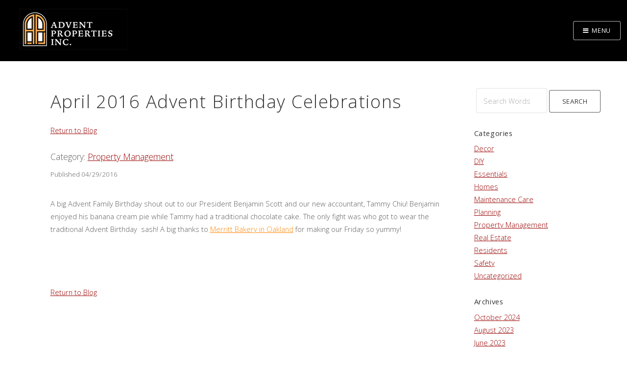

--- FILE ---
content_type: text/html; charset=UTF-8
request_url: https://adventpropertiesinc.com/blog/post/april-2016-advent-birthday-celebrations
body_size: 5702
content:
<!DOCTYPE HTML>
<html lang="en">
	<head>
        <title>April 2016 Advent Birthday Celebrations</title>
		<meta charset="utf-8" />
		<meta name="viewport" content="width=device-width, initial-scale=1" />

        <link href="/assets/css/combined_20231110a.min.css" rel="stylesheet" type="text/css">


        

        <!-- Global site tag (gtag.js) - Google Analytics -->
        <script async src="https://www.googletagmanager.com/gtag/js?id=UA-150251334-2">
        </script>
        <script>
            window.dataLayer = window.dataLayer || [];
            function gtag(){dataLayer.push(arguments);}
            gtag('js', new Date());

            gtag('config', 'UA-150251334-2');
        </script>

	</head>
	<body id="top">
        <a class="access" href="#banner" role="button" aria-label="skip to body">Skip to Body</a>
       <!-- Header -->
        <header id="header" class="alt">


            <!-- Logo -->
            <div class="logo">
                <a href="/"><img width="296" border="0" height="111" alt="logo_advent_black_bg" src="/assets/images/logo_advent_black_bg.png"></a>
            </div>
            <!-- Nav -->
<nav id="nav">
    <ul id="sub-nav" style="border-bottom: 1px solid; border-color: rgb(255,153,51,.75);">
        <li style="width: 25%; text-align: left; letter-spacing: 1px; font-weight: 700; font-size: 1.4em; font-style: italic; overflow: visible">CALL (510) 250-7918</li>
        <li style="width: 85%; text-align: right; letter-spacing: 1px;"><a href="https://adventproperties.appfolio.com/connect/users/sign_in" aria-label="leaves this site">TENANT LOGIN</a></li>
        | <li><a href="/mls-login">MLS LOGIN</a></li>
        | <li><a href="/maintenance-request">MAINTENANCE REQUEST</a></li>
        | <li><a href="/contact-us">CONTACT US</a></li>
    </ul>
    <ul style="margin-top: 25px; padding-right: 30px;">
        <li>
            <a href="/real-estate" aria-haspopup="true">REAL ESTATE</a>
            <ul>
                <li><a href="/real-estate-listings">Listings</a></li>
                <!--<li><a href="/real-estate-property-search">Property Search</a></li>
                <li><a href="/home-valuation">Home Valuation</a></li>-->
                <li><a href="/real-estate-selling">Selling</a></li>
                <li><a href="/real-estate-buying">Buying</a></li>
                <li><a href="/preferred-vendors">Preferred Vendors</a></li>
            </ul>
        </li>
         <li>
            <a href="/property-management" aria-haspopup="true">PROPERTY MANAGEMENT</a>
            <ul>
                <li><a href="/property-management-residential">Residential</a></li>
                <li><a href="/property-management-commercial">Commercial</a></li>
                <li><a href="/property-management-intake-process">Property Intake Process</a></li>
            </ul>
        </li>
       <li>
           <a href="/rentals-and-leases" aria-haspopup="true">RENTALS / LEASES</a>
            <ul>
                <li><a href="/rentals-residential">Residential Rentals</a></li>
                <li><a href="/rentals-commercial">Commercial Leasing</a></li>
                <li><a href="/rental-application">Rental Application</a></li>
                <li><a href="/rentals-resident-help" aria-haspopup="true">Resident Help</a>
                    <ul>
                        <li><a href="/maintenance-request">Maintenance Request</a></li>
                        <li><a href="/pay-rent-online">Pay Rent Online</a></li>
                        <li><a href="/move-out-form">Move Out Form</a></li>
                    </ul>
                </li>
            </ul>
        </li>

        <li>
            <a href="#offices">OFFICES</a>
        </li>
        <li>
            <a href="/about-us" aria-haspopup="true">ABOUT US</a>
            <ul>
                <li><a href="/contact-us">Contact Info</a></li>
                <li><a href="/about-us-team">Team</a></li>
                <li><a href="/about-us-reviews">Testimonials & Reviews</a></li>
                <li><a href="/company-history">Company History</a></li>
                <li><a href="/careers">Careers</a></li>
           </ul>
        </li>
        <li>
            <a href="/blog">BLOG</a>
        </li>
    </ul>
</nav>

        </header>

<section id="main" class="wrapper">
    <div id="top" class="blog-content">
        <h1>April 2016 Advent Birthday Celebrations</h1>
        
            <a href="/blog">Return to Blog</a><br><br>
            <div id="post-wrapper-41" class="post-wrapper"><p class="blog-category-wrapper">Category: <a href="/blog/posts-by-category/2">Property Management</a> 
</p>
                <p class="published-date">Published 04/29/2016</p>
                <p class="post-body">
                <div class="paragraph">

A big Advent Family Birthday shout out to our President Benjamin Scott and our new accountant, Tammy Chiu! Benjamin enjoyed his banana cream pie while Tammy had a traditional chocolate cake. The only fight was who got to wear the traditional Advent Birthday  sash!

A big thanks to <a style="color: #ff8500;" href="http://www.merrittbakeryoakland.com/merrittbakeryoakland.com/Home.html" target="_blank" rel="noopener noreferrer">Merritt Bakery in Oakland</a> for making our Friday so yummy!

</div>
<div></div> 
                </p>
            </div>  
            <a href="/blog">Return to Blog</a>
            </div>
    <div class="sidebar">
        <div>
            <form class="blog-search" method="GET" action="/blog/search">
                <label class="access" for="keywords">Search Words</label>
                <input type="text" id="keywords" name="keywords" placeholder="Search Words">
                <input type="submit" value="Search" role="button" aria-label="search blog posts">
            </form>
        </div>
        <div><h3>Categories</h3><a href="/blog/posts-by-category/decor">Decor</a><br>
<a href="/blog/posts-by-category/diy">DIY</a><br>
<a href="/blog/posts-by-category/essentials">Essentials</a><br>
<a href="/blog/posts-by-category/homes">Homes</a><br>
<a href="/blog/posts-by-category/maintenance-care">Maintenance Care</a><br>
<a href="/blog/posts-by-category/planning">Planning</a><br>
<a href="/blog/posts-by-category/property-management">Property Management</a><br>
<a href="/blog/posts-by-category/real-estate">Real Estate</a><br>
<a href="/blog/posts-by-category/residents">Residents</a><br>
<a href="/blog/posts-by-category/safety">Safety</a><br>
<a href="/blog/posts-by-category/uncategorized">Uncategorized</a><br>
</div><div><h3>Archives</h3><a href="/blog/posts-by-month/202410">October 2024</a><br>
<a href="/blog/posts-by-month/202308">August 2023</a><br>
<a href="/blog/posts-by-month/202306">June 2023</a><br>
<a href="/blog/posts-by-month/202305">May 2023</a><br>
<a href="/blog/posts-by-month/202304">April 2023</a><br>
<a href="/blog/posts-by-month/202207">July 2022</a><br>
<a href="/blog/posts-by-month/202205">May 2022</a><br>
<a href="/blog/posts-by-month/202204">April 2022</a><br>
<a href="/blog/posts-by-month/202203">March 2022</a><br>
<a href="/blog/posts-by-month/202202">February 2022</a><br>
<a href="/blog/posts-by-month/202201">January 2022</a><br>
<a href="/blog/posts-by-month/202111">November 2021</a><br>
<a href="/blog/posts-by-month/202109">September 2021</a><br>
<a href="/blog/posts-by-month/202108">August 2021</a><br>
<a href="/blog/posts-by-month/202107">July 2021</a><br>
<a href="/blog/posts-by-month/202106">June 2021</a><br>
<a href="/blog/posts-by-month/202105">May 2021</a><br>
<a href="/blog/posts-by-month/202104">April 2021</a><br>
<a href="/blog/posts-by-month/202103">March 2021</a><br>
<a href="/blog/posts-by-month/202102">February 2021</a><br>
<a href="/blog/posts-by-month/202101">January 2021</a><br>
<a href="/blog/posts-by-month/202012">December 2020</a><br>
<a href="/blog/posts-by-month/202011">November 2020</a><br>
<a href="/blog/posts-by-month/202010">October 2020</a><br>
<a href="/blog/posts-by-month/202008">August 2020</a><br>
<a href="/blog/posts-by-month/202007">July 2020</a><br>
<a href="/blog/posts-by-month/202006">June 2020</a><br>
<a href="/blog/posts-by-month/202005">May 2020</a><br>
<a href="/blog/posts-by-month/202004">April 2020</a><br>
<a href="/blog/posts-by-month/202003">March 2020</a><br>
<a href="/blog/posts-by-month/202002">February 2020</a><br>
<a href="/blog/posts-by-month/202001">January 2020</a><br>
<a href="/blog/posts-by-month/201912">December 2019</a><br>
<a href="/blog/posts-by-month/201911">November 2019</a><br>
<a href="/blog/posts-by-month/201910">October 2019</a><br>
<a href="/blog/posts-by-month/201909">September 2019</a><br>
<a href="/blog/posts-by-month/201908">August 2019</a><br>
<a href="/blog/posts-by-month/201907">July 2019</a><br>
<a href="/blog/posts-by-month/201906">June 2019</a><br>
<a href="/blog/posts-by-month/201905">May 2019</a><br>
<a href="/blog/posts-by-month/201901">January 2019</a><br>
<a href="/blog/posts-by-month/201812">December 2018</a><br>
<a href="/blog/posts-by-month/201811">November 2018</a><br>
<a href="/blog/posts-by-month/201810">October 2018</a><br>
<a href="/blog/posts-by-month/201809">September 2018</a><br>
<a href="/blog/posts-by-month/201807">July 2018</a><br>
<a href="/blog/posts-by-month/201805">May 2018</a><br>
<a href="/blog/posts-by-month/201804">April 2018</a><br>
<a href="/blog/posts-by-month/201802">February 2018</a><br>
<a href="/blog/posts-by-month/201711">November 2017</a><br>
<a href="/blog/posts-by-month/201710">October 2017</a><br>
<a href="/blog/posts-by-month/201709">September 2017</a><br>
<a href="/blog/posts-by-month/201708">August 2017</a><br>
<a href="/blog/posts-by-month/201707">July 2017</a><br>
<a href="/blog/posts-by-month/201706">June 2017</a><br>
<a href="/blog/posts-by-month/201705">May 2017</a><br>
<a href="/blog/posts-by-month/201704">April 2017</a><br>
<a href="/blog/posts-by-month/201703">March 2017</a><br>
<a href="/blog/posts-by-month/201611">November 2016</a><br>
<a href="/blog/posts-by-month/201610">October 2016</a><br>
<a href="/blog/posts-by-month/201609">September 2016</a><br>
<a href="/blog/posts-by-month/201608">August 2016</a><br>
<a href="/blog/posts-by-month/201607">July 2016</a><br>
<a href="/blog/posts-by-month/201606">June 2016</a><br>
<a href="/blog/posts-by-month/201605">May 2016</a><br>
<a href="/blog/posts-by-month/201604">April 2016</a><br>
<a href="/blog/posts-by-month/201510">October 2015</a><br>
<a href="/blog/posts-by-month/201509">September 2015</a><br>
<a href="/blog/posts-by-month/201507">July 2015</a><br>
<a href="/blog/posts-by-month/201503">March 2015</a><br>
<a href="/blog/posts-by-month/201502">February 2015</a><br>
<a href="/blog/posts-by-month/201412">December 2014</a><br>
<a href="/blog/posts-by-month/201411">November 2014</a><br>
<a href="/blog/posts-by-month/201410">October 2014</a><br>
<a href="/blog/posts-by-month/201408">August 2014</a><br>
<a href="/blog/posts-by-month/201407">July 2014</a><br>
<a href="/blog/posts-by-month/201406">June 2014</a><br>
<a href="/blog/posts-by-month/201405">May 2014</a><br>
<a href="/blog/posts-by-month/201403">March 2014</a><br>
<a href="/blog/posts-by-month/201402">February 2014</a><br>
<a href="/blog/posts-by-month/201401">January 2014</a><br>
<a href="/blog/posts-by-month/201312">December 2013</a><br>
<a href="/blog/posts-by-month/201311">November 2013</a><br>
</div>
    </div>
</section>

    


<!-- Footer -->
<footer id="footer">
    <div class="inner">
        <div class="split style11">
                        <div class="contact">
                <h2>Start Here...</h2>
                <ul class="contact-icons">
					<li class="icon fa-phone" alt="phone icon">Urgent Maintenance Requests, <a href="tel:5102507918 Ext.1">Ext. 1</a></li>
					<li class="icon fa-phone" alt="phone icon">Property Management or Real Estate services, <a href="tel:5102507918 Ext.2">Ext. 2</a></li>
					<li class="icon fa-phone" alt="phone icon">Current Owner or Tenant inquiries, <a href="tel:5102507918 Ext.3">Ext. 3</a></li>
					<!--<li class="icon fa-phone" alt="phone icon"></li>-->
					<li class="icon fa-phone" alt="phone icon">Available Rental Units/Leasing, <a href="tel:5102507918 Ext.5">Ext. 5</a></li>
					<li class="icon fa-phone" alt="phone icon">Existing Maintenance Request(s), <a href="tel:5102507918 Ext.6">Ext. 6</a></li>
					<li class="icon fa-phone" alt="phone icon">Accounting, <a href="tel:5102507918 Ext.7">Ext. 7</a></li>

					<li style="margin-top: 1em;" class="icon fa-envelope" alt="email icon">Send us a message at Team@adventpropertiesinc.com</li>
                    <li class="icon fa-clock-o" alt="clock icon">Monday: 9AM-1PM, 2-4PM</li>
                    <li class="icon fa-clock-o" alt="clock icon">Tuesday: 9AM-1PM, 2-4PM</li>
                    <li class="icon fa-clock-o" alt="clock icon">Wednesday: 9AM-1PM, 2-4PM</li>
                    <li class="icon fa-clock-o" alt="clock icon">Thursday: 9AM-1PM, 2-4PM</li>
                    <li class="icon fa-clock-o" alt="clock icon">Friday: 9AM-1PM, 2-4PM</li>
                    <li class="icon fa-clock-o" alt="clock icon">Saturday & Sunday: Closed</li>
                </ul>
            </div>
                            <form action="#" method="post" id="contact-form-footer">
                    <h2>Email Us</h2>
                    <div class="field half first">
                        <label class="access" for="name">Name *</label>
                        <input name="name" id="name" placeholder="Name" type="text" required="required" aria-required="true"/>
                    </div>
                    <div class="field half">
                        <label class="access" for="email">Email Address *</label>
                        <input name="email" id="email" placeholder="Email" type="email" required="required" aria-required="true"/>
                        <label id="email_addresses_label" for="email_addresses">Do not fill this in</label>
                        <input name="email_addresses" id="email_addresses" placeholder="Email" />
                    </div>
                    <div class="field">
                        <label class="access" for="message">Message *</label>
                        <textarea name="message" id="message" rows="6" placeholder="Message" required="required" aria-required="true"></textarea>
                    </div>
                    <ul class="actions">
                        <li><input value="Send Message" class="button submit-contact-form-button" type="submit" role="button" aria-label="submits contact form" /></li>
                    </ul>
                </form>
                    </div>

        <div class="row" style="border-top: 5px solid #f7a654; padding-top: 45px;">
            <div id="mc_embed_signup" style="display: block; padding-left: 0; width: 100%;">
                <form action="https://adventpropertiesinc.us16.list-manage.com/subscribe/post?u=a443fa98b62c2f946be9e1a65&amp;id=114c660769" method="post" id="mc-embedded-subscribe-form" name="mc-embedded-subscribe-form" class="validate" target="_blank" novalidate aria-label="submitting this form opens a new window">
                    <div id="mc_embed_signup_scroll">
                        <label for="mce-EMAIL">Subscribe to our Real Estate Market Newsletter</label>
                        <input type="email" value="" name="EMAIL" class="email" id="mce-EMAIL" placeholder="email address" required>
                        <!-- real people should not fill this in and expect good things - do not remove this or risk form bot signups-->
                        <div style="position: absolute; left: -5000px;" aria-hidden="true"><label for="mailing-list-test">Ignore</label><input id="mailing-list-test" type="text" name="b_a443fa98b62c2f946be9e1a65_114c660769" tabindex="-1" value=""></div>
                        <div class="clear"><input type="submit" value="Subscribe" name="subscribe" id="mc-embedded-subscribe" class="button submit-contact-form-button" aria-label="submitting this form opens a new window"></div>
                    </div>
                </form>
            </div>
        </div>


        <div class="copyright access-black">

            <img width="190" border="0" alt="logo_advent_black_bg_footer" src="/assets/images/logo_advent_black_bg_footer.png" height="93">

            <ul class="icons-bordered">
                <li><a class="icon" href="https://www.facebook.com/AdventPropInc" target="_blank" aria-label="opens our facebook page in a new window">
                        <img src="/images/facebook.png" alt="Facebook Logo">
                    </a></li>
                <li><a class="icon fa-twitter" href="https://twitter.com/Adventpropinc" target="_blank" aria-label="opens our twitter page in a new window">
                        <span class="label">Twitter</span>
                    </a></li>
                <li><a class="icon" href="https://www.instagram.com/adventpropinc/" target="_blank" aria-label="opens our instagram page in a new window">
                        <img src="/images/instagram.png" alt="Instagram Logo">
                    </a></li>
                <li><a class="icon" href="https://www.linkedin.com/company/advent-properties-inc./about" target="_blank" aria-label="opens our linkedin page in a new window">
                        <img src="/images/linkedin.png" alt="Linkedin Logo">
                    </a></li>
            </ul>

            <div style="vertical-align: baseline;">
                <span style="display: inline-block; border: 0; padding-bottom: 25px; padding-right: 10px;">
                <img width="100%" border="0" alt="Realtor and Equal Housing Provider Logos" src="/images/realtor-equal-housing-logos.webp" style="display: block; height: 56px;">
                </span>
                <span style="display: inline-block; border: 0; padding-bottom: 25px; padding-right: 10px;">
                <img width="100%" border="0" alt=">100 5-Star Reviews on Yelp" src="/images/yelp-logo.webp" style="display: block; height: 56px;">
                </span>
                <a href="https://www.bbb.org/us/ca/oakland/profile/property-management/advent-properties-inc-1116-442441/#sealclick" target="_blank" rel="nofollow" style="display:inline-block; border:0; padding-bottom: 25px; padding-right: 10px;" aria-label="opens our better business bureau page in a new window"><img src="https://seal-goldengate.bbb.org/seals/blue-seal-250-52-whitetxt-bbb-442441.png" style="border: 0; height: 60px; display: block;" alt="Advent Properties, Inc. BBB Business Review" style="border: green solid 1px;"/></a>

                <br>

                <a href="https://www.expertise.com/ca/concord/property-management" style="display:inline-block; border:0; padding-bottom: 25px;" style="display:inline-block; border:0; padding-bottom: 25px;" target="_blank" aria-label="opens our Concord expertise page in a new window"><img style="width:75px; display:block;" width="75" height="60" src="https://res.cloudinary.com/expertise-com/image/upload/f_auto,fl_lossy,q_auto/w_auto/remote_media/awards/ca_concord_property-management_2021_inverse.svg" alt="Top Concord Property Managers" /></a>

                <a href="https://www.expertise.com/ca/san-francisco/property-management" style="display:inline-block; border:0; padding-bottom: 25px; margin-left: 20px;" target="_blank" aria-label="opens our San Francisco expertise page in a new window"><img style="width:75px; display:block;" width="75" height="60" src="https://res.cloudinary.com/expertise-com/image/upload/f_auto,fl_lossy,q_auto/w_auto/remote_media/awards/ca_san-francisco_property-management_2021_inverse.svg" alt="Best San Francisco Property Managers" /></a>

                <a target="_blank" href="https://threebestrated.com/property-management-in-oakland-ca" style="display:inline-block; border:0; padding-bottom: 25px; margin-left: 20px;" aria-label="opens our Oakland Three Best Rated page in a new window"><img style="width:60px; display:block;" src="/images/property-management-oakland-2021-clr.webp" alt="Best Property management in Oakland 2021" /></a>

                <a href="https://www.expertise.com/ca/fremont/property-management"  style="display:inline-block; border:0; padding-bottom: 25px; margin-left: 20px;" aria-label="opens our best of Fremont property management page in a new window"><img  style="width:60px; display:block;" src="/images/ca-fremont-property-management-2022-inverse.webp" alt="Top Property Management Company in Fremont" /></a>

                <a href="https://sfist.com/best-property-managers-oakland/" title="Best Property Managers in Oakland" target="_blank" style="display:inline-block; border:0; padding-bottom: 25px; margin-left: 20px;" aria-label="opens our Oakland SFist page in a new window"> <img style="height:58px; display:block;" src="/images/best-property-managers-oakland.webp" alt="Best Property management in Oakland 2022" /></a>

                <a href="https://www.propertymanagement.com/companies-in-oakland-ca/#top-pick-advent-properties" title="Best Property Management Companies in Oakland" target="_blank" style="display:inline-block; border:0; padding-bottom: 25px; margin-left: 20px;" aria-label="opens our Oakland Property Management page in a new window"> <img style="height:60px; display:block;" src="/images/property-management-oakland.webp" alt="Best Property management in Oakland" /> </a>
            </div>


            <p style="font-size: 1em;"><a href="/admin" style="text-decoration: none;" target="_blank" rel="nofollow" aria-label="admin login opens in a new window">&copy;</a> 2025 Advent Properties, Inc. All rights reserved. Cal DRE # 01897998</p>

            <a name="offices"> </a>


            <div class="row" style="border-top: 5px solid #f7a654; padding-top: 45px;">
                <div class="12u 12u$(small)">
                    <h2>Advent Properties Offices<br>
<!--                        <a href="tel:5102507918">(510) 250-7918</a><br>-->
                        <a href="tel:8778238368">877.8.ADVENT</a><br>
                    </h2>

                </div>
            </div>


            <div class="row">
                <div class="3u 12u$(small)" style="margin-bottom: 35px;">
                    <h3 style="font-weight: 700; color: #f7a654;"><br>Alameda County</h3>
                    <h4 style="margin-top: -10px;">1600 MacArthur Blvd<br>Oakland, CA 94602<br>(Main Office)</h4>
                    <a href="https://www.google.com/maps?ll=37.800758,-122.223708&z=15&t=m&hl=en&gl=US&mapclient=embed&q=1600+MacArthur+Blvd+Oakland,+CA+94602" target="_blank" aria-label="opens Google map in new window"><img src="/images/maps/alameda.webp" alt="Alameda County Office" width="274" height="250"></a>
                </div>
                <div class="3u 12u$(small)" style="margin-bottom: 35px;">
                    <h3 style="font-weight: 700; color: #f7a654;"><br>San Francisco County</h3>
                    <h4 style="margin-top: -10px;">505 Montgomery Street, Suite 1100<br>San Francisco, CA 94111<br>&nbsp;</h4>
                    <a href="https://www.google.com/maps/place/505+Montgomery+St,+San+Francisco,+CA+94111/@37.792132,-122.402829,15z/data=!4m6!3m5!1s0x8085808a17929195:0xfbda687154d7778c!8m2!3d37.7921321!4d-122.4028295!16s%2Fg%2F11c2hcc6ty?hl=en-US&entry=ttu" target="_blank" aria-label="opens Google map in new window"><img src="/images/maps/san-francisco.webp" alt="San Francisco County Office" width="274" height="250"></a>
                </div>
                <div class="3u 12u$(small)" style="margin-bottom: 35px;">
                    <h3 style="font-weight: 700; color: #f7a654;">San Mateo County/<br>Santa Clara County</h3>
                    <h4 style="margin-top: -10px;">2445 Augustine Dr, Suite 150<br> Santa Clara, CA 95054<br>&nbsp;</h4>
                    <a href="https://www.google.com/maps/place/2445+Augustine+Dr+%23150,+Santa+Clara,+CA+95054/@37.382589,-121.96944,15z/data=!4m6!3m5!1s0x808fc98d57955555:0x982bc799d5a8a7d4!8m2!3d37.382589!4d-121.9694397!16s%2Fg%2F11lkj729qp?hl=en&entry=ttu" target="_blank" aria-label="opens Google map in new window"><img src="/images/maps/san-mateo-santa-clara.webp" alt="San Mateo/San Clara County Office" width="274" height="250"></a>
                </div>
                <div class="3u 12u$(small)" style="margin-bottom: 35px;">
                    <h3 style="font-weight: 700; color: #f7a654;"><br>Sacramento County</h3>
                    <h4 style="margin-top: -10px;">3065 Freeport Blvd, Suite 7<br> Sacramento, CA 95818<br>&nbsp;</h4>
                    <a href="https://www.google.com/maps?ll=38.548556,-121.489288&z=15&t=m&hl=en&gl=US&mapclient=embed&q=3065+Freeport+Blvd+Sacramento,+CA+95818" target="_blank" aria-label="opens Google map in new window"><img src="/images/maps/3065-freport-sacramento.webp" alt="Sacramento County Office" width="274" height="250"></a>
                </div>
            </div>
            <div class="row">
                <div class="3u 12u$(small)" style="margin-bottom: 35px;">
                    <h3 style="font-weight: 700; color: #f7a654;"><br>Contra Costa County </h3>
                    <h4 style="margin-top: -10px;">1255 Treat Blvd Ste 300<br>Walnut Creek, CA 94597<br>&nbsp;</h4>
                    <a href="https://www.google.com/maps/place/1255+Treat+Blvd+suite+300,+Walnut+Creek,+CA+94597/@37.927041,-122.059197,15z/data=!4m6!3m5!1s0x8085610ce4255555:0xaa06c11c5993c72a!8m2!3d37.9270408!4d-122.0591973!16s%2Fg%2F11lkj778kd?hl=en&entry=ttu" target="_blank" aria-label="opens Google map in new window"><img src="/images/maps/contra-costa.webp" alt="Contra Costa County Office" width="274" height="250"></a>
                </div>
                <div class="3u 12u$(small)" style="margin-bottom: 35px;">
                    <h3 style="font-weight: 700; color: #f7a654;">Orange County<br>(as Advent Homes)</h3>
                    <h4 style="margin-top: -10px;">300 Spectrum Center Irvine<br>Suite 400<br>Irvine, CA 92618</h4>
                    <a href="https://www.google.com/maps?ll=33.653939,-117.749514&z=15&t=m&hl=en&gl=US&mapclient=embed&q=300+Spectrum+Center+Dr+%23400+Irvine,+CA+92618" target="_blank" aria-label="opens Google map in new window"><img src="/images/maps/orange-county.webp" alt="Orange County Office" width="274" height="250"></a>
                </div>
                <div class="3u 12u$(small)" style="margin-bottom: 35px;">
                    <h3 style="font-weight: 700; color: #f7a654;">San Diego County<br>(as Advent Homes)</h3>
                    <h4 style="margin-top: -10px;">501 W Broadway, Suite 800<br>San Diego, CA 92101<br>&nbsp;</h4>
                    <a href="https://www.google.com/maps?ll=32.715236,-117.167896&z=15&t=m&hl=en&gl=US&mapclient=embed&q=501+W+Broadway+Suite+800+San+Diego,+CA+92101" target="_blank" aria-label="opens Google map in new window"><img src="/images/maps/san-diego.webp" alt="San Diego County Office" width="274" height="250"></a>
                </div>
                <div class="3u 12u$(small)" style="margin-bottom: 35px;">
                </div>
            </div>

            <div class="row" style="border-bottom: 5px solid #f7a654;">
                <div class="12u 12u$(small)">
                </div>
            </div>

        </div>

        <br>
        <p class="center">
            <a href="/contrast/high" aria-label="View high contrast ADA mode">view high contrast ADA mode</a>        </p>

        <p align="center">
            Advent Properties makes every reasonable accommodation for our valued website visitors.<br>
            If you require any assistance or have any questions, please do not hesitate to <a href="/contact-us">contact us</a>.<br><br>
            <a href="#top"><i>back to top...</i></a>
        </p>
    </div>
</div>
</footer>


<script src="/assets/js/combined_bottom_20231110a.min.js" type="application/javascript"></script>
</body>
</html>


--- FILE ---
content_type: text/css
request_url: https://adventpropertiesinc.com/assets/css/combined_20231110a.min.css
body_size: 9903
content:
@import url(font-awesome.min.css);@import url(https://fonts.googleapis.com/css?family=Open+Sans:300,400,300italic,400italic);*,.row,:after,:before{-moz-box-sizing:border-box;-webkit-box-sizing:border-box}.\31 2u,.\31 2u\24,table{width:100%}.table-wrapper,pre code{overflow-x:auto}#property-management-wrapper p,.align-left,table th{text-align:left}#header>nav>ul,.dropotron,.tabs .titles,ul.contact-icons{list-style-type:none}#navPanel,.table-wrapper,pre{-webkit-overflow-scrolling:touch}#header>.navPanelToggle:before,#header>nav a[href="#navPanel"]:before,#navPanel .close:before,.icon:before,.select-wrapper:before,input[type=checkbox]+label:before,input[type=radio]+label:before{-moz-osx-font-smoothing:grayscale;-webkit-font-smoothing:antialiased;font-family:FontAwesome;font-style:normal;text-transform:none!important}.blog-content,.sidebar,.staff-wrapper{vertical-align:top}a,abbr,acronym,address,applet,article,aside,audio,b,big,blockquote,body,canvas,caption,center,cite,code,dd,del,details,dfn,div,dl,dt,em,embed,fieldset,figcaption,figure,footer,form,h1,h2,h3,h4,h5,h6,header,hgroup,html,i,iframe,img,ins,kbd,label,legend,li,mark,menu,nav,object,ol,output,p,pre,q,ruby,s,samp,section,small,span,strike,strong,sub,summary,sup,table,tbody,td,tfoot,th,thead,time,tr,tt,u,ul,var,video{margin:0;padding:0;border:0;font-size:100%;font:inherit;vertical-align:baseline}blockquote,p,pre,table{margin:0 0 2em}blockquote,em,i{font-style:italic}.quotes>article .author .title,article,aside,details,figcaption,figure,footer,header,hgroup,menu,nav,section{display:block}blockquote,q{quotes:none}blockquote:after,blockquote:before,q:after,q:before{content:'';content:none}table{border-collapse:collapse;border-spacing:0}body{-webkit-text-size-adjust:none;-ms-overflow-style:scrollbar;background:#fff;color:#5a5a5a}.features>article h3,.features>article:before,.wrapper.style2 .features>article h3,.wrapper.style2 .features>article:before,.wrapper.style2 a,a{color:#900}*,:after,:before{box-sizing:border-box}.row{border-bottom:1px solid transparent;box-sizing:border-box;margin:0 0 -1px -2em}.\31 0u,.\31 0u\24,.\31 1u,.\31 1u\24,.\31 2u,.\31 2u\24,.\31 u,.\31 u\24,.\32 u,.\32 u\24,.\33 u,.\33 u\24,.\34 u,.\34 u\24,.\35 u,.\35 u\24,.\36 u,.\36 u\24,.\37 u,.\37 u\24,.\38 u,.\38 u\24,.\39 u,.\39 u\24{clear:none;margin-left:0}.row>*{float:left;-moz-box-sizing:border-box;-webkit-box-sizing:border-box;box-sizing:border-box;padding:0 0 0 2em}.row:after,.row:before{content:'';display:block;clear:both;height:0}.row.uniform>*>:first-child{margin-top:0}.box>:last-child,.box>:last-child>:last-child,.box>:last-child>:last-child>:last-child,.features>article>:last-child,.ratings>article:last-child,.row.uniform>*>:last-child,.split>*>:last-child,.staff-wrapper p,.stats>article>:last-child,.tabs .panel .image,ul.actions.fit li>*,ul.actions.vertical li>*{margin-bottom:0}.row.\30 \25>*,.row.uniform.\30 \25>*{padding:0}.row.\30 \25,.row.uniform.\30 \25{margin:0 0 -1px}.row.uniform>*{padding:2em 0 0 2em}.row.uniform{margin:-2em 0 -1px -2em}.row.\32 00\25>*{padding:0 0 0 4em}.row.\32 00\25{margin:0 0 -1px -4em}.row.uniform.\32 00\25>*{padding:4em 0 0 4em}.row.uniform.\32 00\25{margin:-4em 0 -1px -4em}.row.\31 50\25>*{padding:0 0 0 3em}.row.\31 50\25{margin:0 0 -1px -3em}.row.uniform.\31 50\25>*{padding:3em 0 0 3em}.row.uniform.\31 50\25{margin:-3em 0 -1px -3em}.row.\35 0\25>*{padding:0 0 0 1em}.row.\35 0\25{margin:0 0 -1px -1em}.row.uniform.\35 0\25>*{padding:1em 0 0 1em}.row.uniform.\35 0\25{margin:-1em 0 -1px -1em}.row.\32 5\25>*,ul.actions.fit.small li{padding:0 0 0 .5em}.row.\32 5\25{margin:0 0 -1px -.5em}.row.uniform.\32 5\25>*{padding:.5em 0 0 .5em}.row.uniform.\32 5\25{margin:-.5em 0 -1px -.5em}.\31 1u,.\31 1u\24{width:91.6666666667%}.\31 0u,.\31 0u\24{width:83.3333333333%}.\39 u,.\39 u\24{width:75%}.\38 u,.\38 u\24{width:66.6666666667%}.\37 u,.\37 u\24{width:58.3333333333%}.\36 u,.\36 u\24{width:50%}.\35 u,.\35 u\24{width:41.6666666667%}.\34 u,.\34 u\24{width:33.3333333333%}.\33 u,.\33 u\24{width:25%}.\32 u,.\32 u\24{width:16.6666666667%}.\31 u,.\31 u\24{width:8.3333333333%}.\31 0u\24+*,.\31 1u\24+*,.\31 2u\24+*,.\31 u\24+*,.\32 u\24+*,.\33 u\24+*,.\34 u\24+*,.\35 u\24+*,.\36 u\24+*,.\37 u\24+*,.\38 u\24+*,.\39 u\24+*{clear:left}.\-11u{margin-left:91.66667%}.\-10u{margin-left:83.33333%}.\-9u{margin-left:75%}.\-8u{margin-left:66.66667%}.\-7u{margin-left:58.33333%}.\-6u{margin-left:50%}.\-5u{margin-left:41.66667%}.\-4u{margin-left:33.33333%}.\-3u{margin-left:25%}.\-2u{margin-left:16.66667%}.\-1u{margin-left:8.33333%}@media screen and (max-width:1680px){.row>*{padding:0 0 0 2em}.row{margin:0 0 -1px -2em}.row.uniform>*{padding:2em 0 0 2em}.row.uniform{margin:-2em 0 -1px -2em}.row.\32 00\25>*{padding:0 0 0 4em}.row.\32 00\25{margin:0 0 -1px -4em}.row.uniform.\32 00\25>*{padding:4em 0 0 4em}.row.uniform.\32 00\25{margin:-4em 0 -1px -4em}.row.\31 50\25>*{padding:0 0 0 3em}.row.\31 50\25{margin:0 0 -1px -3em}.row.uniform.\31 50\25>*{padding:3em 0 0 3em}.row.uniform.\31 50\25{margin:-3em 0 -1px -3em}.row.\35 0\25>*{padding:0 0 0 1em}.row.\35 0\25{margin:0 0 -1px -1em}.row.uniform.\35 0\25>*{padding:1em 0 0 1em}.row.uniform.\35 0\25{margin:-1em 0 -1px -1em}.row.\32 5\25>*{padding:0 0 0 .5em}.row.\32 5\25{margin:0 0 -1px -.5em}.row.uniform.\32 5\25>*{padding:.5em 0 0 .5em}.row.uniform.\32 5\25{margin:-.5em 0 -1px -.5em}.\31 2u\24\28xlarge\29,.\31 2u\28xlarge\29{width:100%;clear:none;margin-left:0}.\31 1u\24\28xlarge\29,.\31 1u\28xlarge\29{width:91.6666666667%;clear:none;margin-left:0}.\31 0u\24\28xlarge\29,.\31 0u\28xlarge\29{width:83.3333333333%;clear:none;margin-left:0}.\39 u\24\28xlarge\29,.\39 u\28xlarge\29{width:75%;clear:none;margin-left:0}.\38 u\24\28xlarge\29,.\38 u\28xlarge\29{width:66.6666666667%;clear:none;margin-left:0}.\37 u\24\28xlarge\29,.\37 u\28xlarge\29{width:58.3333333333%;clear:none;margin-left:0}.\36 u\24\28xlarge\29,.\36 u\28xlarge\29{width:50%;clear:none;margin-left:0}.\35 u\24\28xlarge\29,.\35 u\28xlarge\29{width:41.6666666667%;clear:none;margin-left:0}.\34 u\24\28xlarge\29,.\34 u\28xlarge\29{width:33.3333333333%;clear:none;margin-left:0}.\33 u\24\28xlarge\29,.\33 u\28xlarge\29{width:25%;clear:none;margin-left:0}.\32 u\24\28xlarge\29,.\32 u\28xlarge\29{width:16.6666666667%;clear:none;margin-left:0}.\31 u\24\28xlarge\29,.\31 u\28xlarge\29{width:8.3333333333%;clear:none;margin-left:0}.\31 0u\24\28xlarge\29+*,.\31 1u\24\28xlarge\29+*,.\31 2u\24\28xlarge\29+*,.\31 u\24\28xlarge\29+*,.\32 u\24\28xlarge\29+*,.\33 u\24\28xlarge\29+*,.\34 u\24\28xlarge\29+*,.\35 u\24\28xlarge\29+*,.\36 u\24\28xlarge\29+*,.\37 u\24\28xlarge\29+*,.\38 u\24\28xlarge\29+*,.\39 u\24\28xlarge\29+*{clear:left}.\-11u\28xlarge\29{margin-left:91.66667%}.\-10u\28xlarge\29{margin-left:83.33333%}.\-9u\28xlarge\29{margin-left:75%}.\-8u\28xlarge\29{margin-left:66.66667%}.\-7u\28xlarge\29{margin-left:58.33333%}.\-6u\28xlarge\29{margin-left:50%}.\-5u\28xlarge\29{margin-left:41.66667%}.\-4u\28xlarge\29{margin-left:33.33333%}.\-3u\28xlarge\29{margin-left:25%}.\-2u\28xlarge\29{margin-left:16.66667%}.\-1u\28xlarge\29{margin-left:8.33333%}}@media screen and (max-width:1280px){.row>*{padding:0 0 0 1.5em}.row{margin:0 0 -1px -1.5em}.row.uniform>*{padding:1.5em 0 0 1.5em}.row.uniform{margin:-1.5em 0 -1px -1.5em}.row.\32 00\25>*{padding:0 0 0 3em}.row.\32 00\25{margin:0 0 -1px -3em}.row.uniform.\32 00\25>*{padding:3em 0 0 3em}.row.uniform.\32 00\25{margin:-3em 0 -1px -3em}.row.\31 50\25>*{padding:0 0 0 2.25em}.row.\31 50\25{margin:0 0 -1px -2.25em}.row.uniform.\31 50\25>*{padding:2.25em 0 0 2.25em}.row.uniform.\31 50\25{margin:-2.25em 0 -1px -2.25em}.row.\35 0\25>*{padding:0 0 0 .75em}.row.\35 0\25{margin:0 0 -1px -.75em}.row.uniform.\35 0\25>*{padding:.75em 0 0 .75em}.row.uniform.\35 0\25{margin:-.75em 0 -1px -.75em}.row.\32 5\25>*{padding:0 0 0 .375em}.row.\32 5\25{margin:0 0 -1px -.375em}.row.uniform.\32 5\25>*{padding:.375em 0 0 .375em}.row.uniform.\32 5\25{margin:-.375em 0 -1px -.375em}.\31 2u\24\28large\29,.\31 2u\28large\29{width:100%;clear:none;margin-left:0}.\31 1u\24\28large\29,.\31 1u\28large\29{width:91.6666666667%;clear:none;margin-left:0}.\31 0u\24\28large\29,.\31 0u\28large\29{width:83.3333333333%;clear:none;margin-left:0}.\39 u\24\28large\29,.\39 u\28large\29{width:75%;clear:none;margin-left:0}.\38 u\24\28large\29,.\38 u\28large\29{width:66.6666666667%;clear:none;margin-left:0}.\37 u\24\28large\29,.\37 u\28large\29{width:58.3333333333%;clear:none;margin-left:0}.\36 u\24\28large\29,.\36 u\28large\29{width:50%;clear:none;margin-left:0}.\35 u\24\28large\29,.\35 u\28large\29{width:41.6666666667%;clear:none;margin-left:0}.\34 u\24\28large\29,.\34 u\28large\29{width:33.3333333333%;clear:none;margin-left:0}.\33 u\24\28large\29,.\33 u\28large\29{width:25%;clear:none;margin-left:0}.\32 u\24\28large\29,.\32 u\28large\29{width:16.6666666667%;clear:none;margin-left:0}.\31 u\24\28large\29,.\31 u\28large\29{width:8.3333333333%;clear:none;margin-left:0}.\31 0u\24\28large\29+*,.\31 1u\24\28large\29+*,.\31 2u\24\28large\29+*,.\31 u\24\28large\29+*,.\32 u\24\28large\29+*,.\33 u\24\28large\29+*,.\34 u\24\28large\29+*,.\35 u\24\28large\29+*,.\36 u\24\28large\29+*,.\37 u\24\28large\29+*,.\38 u\24\28large\29+*,.\39 u\24\28large\29+*{clear:left}.\-11u\28large\29{margin-left:91.66667%}.\-10u\28large\29{margin-left:83.33333%}.\-9u\28large\29{margin-left:75%}.\-8u\28large\29{margin-left:66.66667%}.\-7u\28large\29{margin-left:58.33333%}.\-6u\28large\29{margin-left:50%}.\-5u\28large\29{margin-left:41.66667%}.\-4u\28large\29{margin-left:33.33333%}.\-3u\28large\29{margin-left:25%}.\-2u\28large\29{margin-left:16.66667%}.\-1u\28large\29{margin-left:8.33333%}}.box,.split{margin-bottom:2em}@-ms-viewport{width:device-width}body.is-loading *,body.is-loading :after,body.is-loading :before{-moz-animation:none!important;-webkit-animation:none!important;-ms-animation:none!important;animation:none!important;-moz-transition:none!important;-webkit-transition:none!important;-ms-transition:none!important;transition:none!important}body,input,select,textarea{font-family:"Open Sans",Arial,Helvetica,sans-serif;font-size:1.2em;font-weight:300;line-height:1.8em}code,pre{font-family:"Courier New",monospace}a{text-decoration:underline}a:hover,ul.contact-icons li a{text-decoration:none}b,strong{font-weight:400}p{font-size:1.2em;font-weight:300;line-height:1.8em}h1,h2,h3,h4,h5,h6{line-height:1.5;letter-spacing:.04em;margin:0 0 .5em}#header a,h1 a,h2 a,h3 a,h4 a,h5 a,h6 a{color:inherit;text-decoration:none}h1{font-size:3.25em;line-height:1.3}h2{font-size:2em}h3{font-size:1.2em;font-weight:400}h4,h5,h6{font-size:1em;font-weight:400}sub,sup{font-size:.8em;position:relative}sub{top:.5em}sup{top:-.5em}.ratings .progress,code,label,pre{font-size:.9em}blockquote{border-left:4px solid rgba(144,144,144,.25);padding:.5em 0 .5em 2em}code{border-radius:4px;border:1px solid;margin:0 .25em;padding:.25em .65em}pre code{display:block;line-height:1.75;padding:1em 1.5em}hr{border:0;border-bottom:1px solid rgba(144,144,144,.25);margin:2em 0}.features>article,code{border-color:rgba(144,144,144,.25)}hr.major{margin:3em 0}.align-center,article.special,section.special{text-align:center}#navPanel .close,.align-right{text-align:right}b,h1,h2,h3,h4,h5,h6,input,select,strong,textarea{color:#333}code{background:rgba(144,144,144,.075)}.box{border-radius:4px;border:1px solid rgba(144,144,144,.25);padding:1.5em}.box.alt{border:0;border-radius:0;padding:0}.split{-moz-align-items:-moz-flex-start;-webkit-align-items:-webkit-flex-start;-ms-align-items:-ms-flex-start;align-items:flex-start;display:-moz-flex;display:-webkit-flex;display:-ms-flex;display:flex;margin-left:-6em}.features,.stats{display:-moz-flex;display:-webkit-flex;display:-ms-flex}.split>*{margin-left:6em!important;width:50%;-ms-flex:1 1 auto}.split.centered{-moz-align-items:center;-webkit-align-items:center;-ms-align-items:center;align-items:center}.split.style1>:nth-child(2n-1){width:33%}.split.style1>:nth-child(2n){width:67%}.ratings .progress[data-progress="50"]:before,.split.style11>:nth-child(2n),.split.style11>:nth-child(2n-1),form.blog-search input#keywords{width:50%}@media screen and (max-width:1280px){h1{font-size:2.5em;line-height:1.5}h2{font-size:1.75em}h3,h4{font-size:1em}.split{margin-left:-3.75em}.split>*{margin-left:3.75em!important}.split.centered{-moz-align-items:-moz-flex-start;-webkit-align-items:-webkit-flex-start;-ms-align-items:-ms-flex-start;align-items:flex-start}}.image,.quotes>article .author,.ratings,.stats,.tabs,dl,form,header p,ol,ul{margin:0 0 2em}.features{display:flex;-moz-flex-wrap:wrap;-webkit-flex-wrap:wrap;-ms-flex-wrap:wrap;flex-wrap:wrap}.features>article{border-style:solid;border-width:1px 0 0 1px;padding:2.25em 0;position:relative}.features>article:before{position:absolute;font-size:1.875rem;top:.75em}.dropotron li,.icon,.image,.quotes>article,.quotes>article:before,.quotes>article>*,.ratings .progress,.select-wrapper,.wrapper,header p{position:relative}.features>article:first-child,.features>article:nth-child(2){border-top-width:0}.features>article:nth-child(2n-1){border-left-width:0;padding-left:3.5em;padding-right:3em;width:50%}.features>article:nth-child(2n-1):before{left:0}.features>article:nth-child(2n){padding-left:6.5em;padding-right:0;width:50%}.features>article:nth-child(2n):before{left:1.5em}.features>article h3{margin:0 0 .5em}@media screen and (max-width:1280px){.features>article{padding:1.6875em 0}.features>article:before{font-size:1.5rem;top:.69231em}.features>article:nth-child(2n-1){padding-left:2.75em;padding-right:2.25em}.features>article:nth-child(2n){padding-left:5em;padding-right:0}.features>article:nth-child(2n):before{left:1.38462em}}.stats{display:flex}.stats>article{-moz-flex-grow:1;-webkit-flex-grow:1;-ms-flex-grow:1;flex-grow:1;-moz-flex-shrink:1;-webkit-flex-shrink:1;-ms-flex-shrink:1;flex-shrink:1;border-style:solid;border-right-width:1px;padding:0 3em}.stats>article:last-child{border-right-width:0}.stats>article h3 span{display:block;font-size:3em;font-weight:300;line-height:1;margin-bottom:.25em}@media screen and (max-width:1280px){.stats>article{padding:0 1.5em}}@media screen and (max-width:980px){.row>*{padding:0 0 0 1.5em}.row{margin:0 0 -1px -1.5em}.row.uniform>*{padding:1.5em 0 0 1.5em}.row.uniform{margin:-1.5em 0 -1px -1.5em}.row.\32 00\25>*{padding:0 0 0 3em}.row.\32 00\25{margin:0 0 -1px -3em}.row.uniform.\32 00\25>*{padding:3em 0 0 3em}.row.uniform.\32 00\25{margin:-3em 0 -1px -3em}.row.\31 50\25>*{padding:0 0 0 2.25em}.row.\31 50\25{margin:0 0 -1px -2.25em}.row.uniform.\31 50\25>*{padding:2.25em 0 0 2.25em}.row.uniform.\31 50\25{margin:-2.25em 0 -1px -2.25em}.row.\35 0\25>*{padding:0 0 0 .75em}.row.\35 0\25{margin:0 0 -1px -.75em}.row.uniform.\35 0\25>*{padding:.75em 0 0 .75em}.row.uniform.\35 0\25{margin:-.75em 0 -1px -.75em}.row.\32 5\25>*{padding:0 0 0 .375em}.row.\32 5\25{margin:0 0 -1px -.375em}.row.uniform.\32 5\25>*{padding:.375em 0 0 .375em}.row.uniform.\32 5\25{margin:-.375em 0 -1px -.375em}.\31 2u\24\28medium\29,.\31 2u\28medium\29{width:100%;clear:none;margin-left:0}.\31 1u\24\28medium\29,.\31 1u\28medium\29{width:91.6666666667%;clear:none;margin-left:0}.\31 0u\24\28medium\29,.\31 0u\28medium\29{width:83.3333333333%;clear:none;margin-left:0}.\39 u\24\28medium\29,.\39 u\28medium\29{width:75%;clear:none;margin-left:0}.\38 u\24\28medium\29,.\38 u\28medium\29{width:66.6666666667%;clear:none;margin-left:0}.\37 u\24\28medium\29,.\37 u\28medium\29{width:58.3333333333%;clear:none;margin-left:0}.\36 u\24\28medium\29,.\36 u\28medium\29{width:50%;clear:none;margin-left:0}.\35 u\24\28medium\29,.\35 u\28medium\29{width:41.6666666667%;clear:none;margin-left:0}.\34 u\24\28medium\29,.\34 u\28medium\29{width:33.3333333333%;clear:none;margin-left:0}.\33 u\24\28medium\29,.\33 u\28medium\29{width:25%;clear:none;margin-left:0}.\32 u\24\28medium\29,.\32 u\28medium\29{width:16.6666666667%;clear:none;margin-left:0}.\31 u\24\28medium\29,.\31 u\28medium\29{width:8.3333333333%;clear:none;margin-left:0}.\31 0u\24\28medium\29+*,.\31 1u\24\28medium\29+*,.\31 2u\24\28medium\29+*,.\31 u\24\28medium\29+*,.\32 u\24\28medium\29+*,.\33 u\24\28medium\29+*,.\34 u\24\28medium\29+*,.\35 u\24\28medium\29+*,.\36 u\24\28medium\29+*,.\37 u\24\28medium\29+*,.\38 u\24\28medium\29+*,.\39 u\24\28medium\29+*{clear:left}.\-11u\28medium\29{margin-left:91.66667%}.\-10u\28medium\29{margin-left:83.33333%}.\-9u\28medium\29{margin-left:75%}.\-8u\28medium\29{margin-left:66.66667%}.\-7u\28medium\29{margin-left:58.33333%}.\-6u\28medium\29{margin-left:50%}.\-5u\28medium\29{margin-left:41.66667%}.\-4u\28medium\29{margin-left:33.33333%}.\-3u\28medium\29{margin-left:25%}.\-2u\28medium\29{margin-left:16.66667%}.\-1u\28medium\29{margin-left:8.33333%}.split.reversed>*,.split>:first-child{margin-top:0!important}.split{-moz-flex-direction:column;-webkit-flex-direction:column;-ms-flex-direction:column;flex-direction:column;margin-left:0}.split>*{margin-left:0!important;margin-top:3.75em!important;width:100%!important}.split.reversed{-moz-flex-direction:column-reverse;-webkit-flex-direction:column-reverse;-ms-flex-direction:column-reverse;flex-direction:column-reverse}.split.reversed>*{margin-bottom:3.75em!important}.split.reversed>:first-child{margin-bottom:0!important}.features>article{padding:3em 0}.features>article:before{font-size:1.5rem;top:1.52308em}.features>article:nth-child(2n-1){padding-left:3em;padding-right:3em}.features>article:nth-child(2n){padding-left:6em;padding-right:0}.features>article:nth-child(2n):before{left:1.84615em}.stats{-moz-flex-wrap:wrap;-webkit-flex-wrap:wrap;-ms-flex-wrap:wrap;flex-wrap:wrap}.stats>article{border-top-width:1px;padding:3em;width:50%}.stats>article:first-child,.stats>article:nth-child(2){border-top-width:0}.stats>article:nth-last-child(2n-1){border-right-width:0}#header>.logo>*{padding-left:0}}@media screen and (max-width:480px){.row>*{padding:0 0 0 1.25em}.row{margin:0 0 -1px -1.25em}.row.uniform>*{padding:1.25em 0 0 1.25em}.row.uniform{margin:-1.25em 0 -1px -1.25em}.row.\32 00\25>*{padding:0 0 0 2.5em}.row.\32 00\25{margin:0 0 -1px -2.5em}.row.uniform.\32 00\25>*{padding:2.5em 0 0 2.5em}.row.uniform.\32 00\25{margin:-2.5em 0 -1px -2.5em}.row.\31 50\25>*{padding:0 0 0 1.875em}.row.\31 50\25{margin:0 0 -1px -1.875em}.row.uniform.\31 50\25>*{padding:1.875em 0 0 1.875em}.row.uniform.\31 50\25{margin:-1.875em 0 -1px -1.875em}.row.\35 0\25>*{padding:0 0 0 .625em}.row.\35 0\25{margin:0 0 -1px -.625em}.row.uniform.\35 0\25>*{padding:.625em 0 0 .625em}.row.uniform.\35 0\25{margin:-.625em 0 -1px -.625em}.row.\32 5\25>*{padding:0 0 0 .3125em}.row.\32 5\25{margin:0 0 -1px -.3125em}.row.uniform.\32 5\25>*{padding:.3125em 0 0 .3125em}.row.uniform.\32 5\25{margin:-.3125em 0 -1px -.3125em}.\31 2u\24\28xsmall\29,.\31 2u\28xsmall\29{width:100%;clear:none;margin-left:0}.\31 1u\24\28xsmall\29,.\31 1u\28xsmall\29{width:91.6666666667%;clear:none;margin-left:0}.\31 0u\24\28xsmall\29,.\31 0u\28xsmall\29{width:83.3333333333%;clear:none;margin-left:0}.\39 u\24\28xsmall\29,.\39 u\28xsmall\29{width:75%;clear:none;margin-left:0}.\38 u\24\28xsmall\29,.\38 u\28xsmall\29{width:66.6666666667%;clear:none;margin-left:0}.\37 u\24\28xsmall\29,.\37 u\28xsmall\29{width:58.3333333333%;clear:none;margin-left:0}.\36 u\24\28xsmall\29,.\36 u\28xsmall\29{width:50%;clear:none;margin-left:0}.\35 u\24\28xsmall\29,.\35 u\28xsmall\29{width:41.6666666667%;clear:none;margin-left:0}.\34 u\24\28xsmall\29,.\34 u\28xsmall\29{width:33.3333333333%;clear:none;margin-left:0}.\33 u\24\28xsmall\29,.\33 u\28xsmall\29{width:25%;clear:none;margin-left:0}.\32 u\24\28xsmall\29,.\32 u\28xsmall\29{width:16.6666666667%;clear:none;margin-left:0}.\31 u\24\28xsmall\29,.\31 u\28xsmall\29{width:8.3333333333%;clear:none;margin-left:0}.\31 0u\24\28xsmall\29+*,.\31 1u\24\28xsmall\29+*,.\31 2u\24\28xsmall\29+*,.\31 u\24\28xsmall\29+*,.\32 u\24\28xsmall\29+*,.\33 u\24\28xsmall\29+*,.\34 u\24\28xsmall\29+*,.\35 u\24\28xsmall\29+*,.\36 u\24\28xsmall\29+*,.\37 u\24\28xsmall\29+*,.\38 u\24\28xsmall\29+*,.\39 u\24\28xsmall\29+*{clear:left}.\-11u\28xsmall\29{margin-left:91.66667%}.\-10u\28xsmall\29{margin-left:83.33333%}.\-9u\28xsmall\29{margin-left:75%}.\-8u\28xsmall\29{margin-left:66.66667%}.\-7u\28xsmall\29{margin-left:58.33333%}.\-6u\28xsmall\29{margin-left:50%}.\-5u\28xsmall\29{margin-left:41.66667%}.\-4u\28xsmall\29{margin-left:33.33333%}.\-3u\28xsmall\29{margin-left:25%}.\-2u\28xsmall\29{margin-left:16.66667%}.\-1u\28xsmall\29{margin-left:8.33333%}body,html{min-width:320px}.features>article{border-left-width:0;padding:2.25em 0}.features>article:before{top:.96923em}.features>article:first-child{border-top-width:0}.features>article:last-child{padding-bottom:0}.features>article:nth-child(2),.stats>article:nth-child(2){border-top-width:1px}.features>article:nth-child(2n),.features>article:nth-child(2n-1){padding-left:3em;padding-right:0;width:100%}.features>article:nth-child(2n):before,.features>article:nth-child(2n-1):before{left:0}.stats{-moz-flex-direction:column;-webkit-flex-direction:column;-ms-flex-direction:column;flex-direction:column}.stats>article{border-right:0;padding:3em 0;width:100%}.stats>article:first-child{padding-top:1.5em}.stats>article:last-child{padding-bottom:1.5em}}.stats>article,.tabs .titles li,table tbody tr,table.alt tbody tr td{border-color:rgba(144,144,144,.25)}.tabs .titles{-moz-user-select:none;-webkit-user-select:none;-ms-user-select:none;user-select:none;margin-bottom:-1px;padding-left:0}.tabs .titles li{-moz-transition-property:color,background-color;-webkit-transition-property:color,background-color;-ms-transition-property:color,background-color;transition-property:color,background-color;-moz-transition-duration:.2s;-webkit-transition-duration:.2s;-ms-transition-duration:.2s;transition-duration:.2s;border-style:solid;border-width:1px 1px 0 0;display:inline-block;font-size:1.2em;font-weight:400;padding:1em 3em;background-color:rgba(144,144,144,.075)}.tabs .titles li:first-child,table.alt tbody tr td:first-child{border-left-width:1px}.tabs .titles li.active{padding-top:1.5em;border-left-width:1px;background-color:#fff;border-bottom-color:#fff;color:#900}.tabs .titles li+.active{margin-left:-1px}.tabs .panels{padding:3.75em 3.75em 1.75em;border:1px solid rgba(144,144,144,.25)}.tabs .panel{-moz-transition:opacity .2s ease-in-out;-webkit-transition:opacity .2s ease-in-out;-ms-transition:opacity .2s ease-in-out;transition:opacity .2s ease-in-out;opacity:0}.image.fit img,.image.left img,.image.main img,.image.right img,.ratings .progress[data-progress="100"]:before,.tabs .panel .image img{width:100%}.tabs .panel.active,body.is-loading #banner:before{opacity:1}@media screen and (max-width:1280px){.tabs .titles li{font-size:1em}}@media screen and (orientation:portrait){.tabs .titles{display:-moz-flex;display:-webkit-flex;display:-ms-flex;display:flex}.tabs .titles li{-moz-flex-grow:1;-webkit-flex-grow:1;-ms-flex-grow:1;flex-grow:1;-moz-flex-shrink:1;-webkit-flex-shrink:1;-ms-flex-shrink:1;flex-shrink:1;text-align:center}.tabs .titles li.active{padding-top:1em}}.quotes{display:-moz-flex;display:-webkit-flex;display:-ms-flex;display:flex;-moz-flex-wrap:wrap;-webkit-flex-wrap:wrap;-ms-flex-wrap:wrap;flex-wrap:wrap;color:rgba(255,255,255,.75);text-align:center}#header,#header>nav>ul{-moz-align-items:center}#banner a,#banner b,#banner h1,#banner h2,#banner h3,#banner h4,#banner h5,#banner h6,#banner input,#banner select,#banner strong,#banner textarea,#footer a,#footer b,#footer h1,#footer h2,#footer h3,#footer h4,#footer h5,#footer h6,#footer label,#footer strong,#footer ul.contact-icons li:before,#header a:hover,#navPanel .close:hover,.quotes a,.quotes b,.quotes h1,.quotes h2,.quotes h3,.quotes h4,.quotes h5,.quotes h6,.quotes input,.quotes select,.quotes strong,.quotes textarea,.wrapper.style1 .features>article h3,.wrapper.style1 .features>article:before,.wrapper.style1 a,.wrapper.style1 b,.wrapper.style1 h1,.wrapper.style1 h2,.wrapper.style1 h3,.wrapper.style1 h4,.wrapper.style1 h5,.wrapper.style1 h6,.wrapper.style1 input,.wrapper.style1 label,.wrapper.style1 select,.wrapper.style1 strong,.wrapper.style1 table th,.wrapper.style1 textarea,.wrapper.style1 ul.contact-icons li:before,.wrapper.style2 b,.wrapper.style2 h1,.wrapper.style2 h2,.wrapper.style2 h3,.wrapper.style2 h4,.wrapper.style2 h5,.wrapper.style2 h6,.wrapper.style2 input,.wrapper.style2 label,.wrapper.style2 select,.wrapper.style2 strong,.wrapper.style2 table th,.wrapper.style2 textarea,.wrapper.style2 ul.contact-icons li:before{color:#fff}#banner blockquote,#footer blockquote,.quotes blockquote,.wrapper.style1 blockquote{border-left-color:rgba(255,255,255,.25)}#banner code,#footer code,#footer input[type=checkbox]+label:before,#footer input[type=radio]+label:before,.quotes code,.wrapper.style1 code,.wrapper.style1 input[type=checkbox]+label:before,.wrapper.style1 input[type=radio]+label:before{background:rgba(255,255,255,.075);border-color:rgba(255,255,255,.25)}#banner hr,#footer hr,.quotes hr,.wrapper.style1 hr,.wrapper.style1 table thead{border-bottom-color:rgba(255,255,255,.25)}.quotes>article{padding:8em 0 6em;background-position:center;background-repeat:no-repeat;background-size:cover;width:50%}.quotes>article .author .name{color:#900;display:block;font-size:1.2em;font-weight:400;margin:0 0 .5em}.quotes>article:nth-child(odd){padding-left:calc(50vw - 40em);padding-right:3em}.quotes>article:nth-child(2n){padding-left:3em;padding-right:calc(50vw - 40em)}.quotes>article:before{background-color:#ff8520;border-radius:100%;display:inline-block;font-size:2em;height:2.4em;line-height:2.4em;margin-bottom:.7em;text-align:center;width:2.4em;z-index:1;color:#fff}.quotes>article:after{-moz-transition:opacity 1s ease-in-out 0.75s;-webkit-transition:opacity 1s ease-in-out 0.75s;-ms-transition:opacity 1s ease-in-out 0.75s;transition:opacity 1s ease-in-out 0.75s;background:#202020;display:block;height:100%;left:0;opacity:.25;position:absolute;top:0;width:100%}.quotes>article>*{z-index:1}.ratings>article{margin-bottom:2.5em}.ratings .progress{border-style:solid;border-top-width:1px;padding-top:.25em}.ratings .progress:before{content:'';height:1px;left:0;position:absolute;top:-1px}.ratings .progress[data-progress="0"]:before{width:0%}.ratings .progress[data-progress="5"]:before{width:5%}.ratings .progress[data-progress="10"]:before{width:10%}.ratings .progress[data-progress="15"]:before{width:15%}.ratings .progress[data-progress="20"]:before{width:20%}.ratings .progress[data-progress="25"]:before{width:25%}.ratings .progress[data-progress="30"]:before{width:30%}.ratings .progress[data-progress="35"]:before{width:35%}.ratings .progress[data-progress="40"]:before{width:40%}.ratings .progress[data-progress="45"]:before{width:45%}.ratings .progress[data-progress="55"]:before{width:55%}.ratings .progress[data-progress="60"]:before{width:60%}.ratings .progress[data-progress="65"]:before{width:65%}.ratings .progress[data-progress="70"]:before{width:70%}.ratings .progress[data-progress="75"]:before{width:75%}.ratings .progress[data-progress="80"]:before{width:80%}.ratings .progress[data-progress="85"]:before{width:85%}.ratings .progress[data-progress="90"]:before{width:90%}.ratings .progress[data-progress="95"]:before{width:95%}.progress{border-color:rgba(144,144,144,.25);color:#900}.progress:before,.wrapper.style1 .progress:before,.wrapper.style2 .progress:before{background-color:currentColor}.button,button,input[type=button],input[type=reset],input[type=submit]{-moz-appearance:none;-webkit-appearance:none;-ms-appearance:none;appearance:none;-moz-transition:background-color .2s ease-in-out,color .2s ease-in-out;-webkit-transition:background-color .2s ease-in-out,color .2s ease-in-out;-ms-transition:background-color .2s ease-in-out,color .2s ease-in-out;transition:background-color .2s ease-in-out,color .2s ease-in-out;border-radius:4px;border:0;cursor:pointer;display:inline-block;font-size:.9em;font-weight:400;height:3.5em;letter-spacing:.05em;line-height:3.5em;padding:0 2em;text-align:center;text-decoration:none;text-transform:uppercase;white-space:nowrap;background-color:transparent;box-shadow:inset 0 0 0 1px #5a5a5a;color:#333!important}#header>.logo,ul.actions,ul.icons{cursor:default}#footer,.wrapper{padding:7.5em 0 5.5em}.button.icon:before,button.icon:before,input[type=button].icon:before,input[type=reset].icon:before,input[type=submit].icon:before{margin-right:.5em;color:#aaa}.button.fit,button.fit,input[type=button].fit,input[type=reset].fit,input[type=submit].fit{display:block;margin:0 0 1em;width:100%}.button.small,button.small,input[type=button].small,input[type=reset].small,input[type=submit].small{font-size:.7em}.button.big,button.big,input[type=button].big,input[type=reset].big,input[type=submit].big{font-size:1.1em}.button.wide,button.wide,input[type=button].wide,input[type=reset].wide,input[type=submit].wide{min-width:15em}.button.disabled,.button:disabled,button.disabled,button:disabled,input[type=button].disabled,input[type=button]:disabled,input[type=reset].disabled,input[type=reset]:disabled,input[type=submit].disabled,input[type=submit]:disabled{-moz-pointer-events:none;-webkit-pointer-events:none;-ms-pointer-events:none;pointer-events:none;opacity:.25}.button:hover,button:hover,input[type=button]:hover,input[type=reset]:hover,input[type=submit]:hover,table tbody tr:nth-child(odd),ul.icons-bordered .icon:hover{background-color:rgba(144,144,144,.075)}.button:active,button:active,input[type=button]:active,input[type=reset]:active,input[type=submit]:active,ul.icons-bordered .icon:active{background-color:rgba(144,144,144,.2)}.button.special,.wrapper.style2 .button.special,.wrapper.style2 button.special,.wrapper.style2 input[type=button].special,.wrapper.style2 input[type=reset].special,.wrapper.style2 input[type=submit].special,button.special,input[type=button].special,input[type=reset].special,input[type=submit].special{box-shadow:none;background-color:#900;color:#fff!important}.button.special.icon:before,.wrapper.style2 .button.special.icon:before,.wrapper.style2 button.special.icon:before,.wrapper.style2 input[type=button].special.icon:before,.wrapper.style2 input[type=reset].special.icon:before,.wrapper.style2 input[type=submit].special.icon:before,button.special.icon:before,input[type=button].special.icon:before,input[type=reset].special.icon:before,input[type=submit].special.icon:before{color:#fff!important}.button.special:hover,.wrapper.style2 .button.special:hover,.wrapper.style2 button.special:hover,.wrapper.style2 input[type=button].special:hover,.wrapper.style2 input[type=reset].special:hover,.wrapper.style2 input[type=submit].special:hover,button.special:hover,input[type=button].special:hover,input[type=reset].special:hover,input[type=submit].special:hover{background-color:#ff9f95}.button.special:active,.wrapper.style2 .button.special:active,.wrapper.style2 button.special:active,.wrapper.style2 input[type=button].special:active,.wrapper.style2 input[type=reset].special:active,.wrapper.style2 input[type=submit].special:active,button.special:active,input[type=button].special:active,input[type=reset].special:active,input[type=submit].special:active{background-color:#ff7162}form .field{margin-bottom:1.5em}form .field.half{display:inline-block;width:48%}form .field.half.first{margin-right:3%}form>.actions{margin-top:3em}ul.icons,ul.icons-bordered{margin-top:-1em;margin-left:-1em}label{display:block;font-weight:400;color:#333;margin:1em 0 0}input[type=email],input[type=password],input[type=text],select,textarea{-moz-appearance:none;-webkit-appearance:none;-ms-appearance:none;appearance:none;border-radius:4px;border:1px solid rgba(144,144,144,.25);color:inherit;display:block;outline:0;padding:0 1em;text-decoration:none;width:100%;background:#fff}ul.actions,ul.alt,ul.icons,ul.icons-bordered{padding-left:0;list-style:none}input[type=email]:invalid,input[type=password]:invalid,input[type=text]:invalid,select:invalid,textarea:invalid{box-shadow:none}.select-wrapper{text-decoration:none;display:block}.select-wrapper:before{font-weight:400;content:'\f078';display:block;height:3.5em;line-height:3.5em;pointer-events:none;position:absolute;right:0;text-align:center;top:0;width:3.5em;color:rgba(144,144,144,.25)}.select-wrapper select::-ms-expand{display:none}input[type=email],input[type=password],input[type=text],select{height:3.5em}textarea{padding:.75em 1em;resize:vertical}input[type=checkbox],input[type=radio]{-moz-appearance:none;-webkit-appearance:none;-ms-appearance:none;appearance:none;display:block;float:left;margin-right:-2em;opacity:0;width:1em;z-index:-1}input[type=checkbox]+label,input[type=radio]+label{text-decoration:none;cursor:pointer;display:inline-block;font-size:1em;font-weight:300;padding-left:2.85em;padding-right:.75em;position:relative;color:#5a5a5a}input[type=checkbox]+label:before,input[type=radio]+label:before{font-weight:400;border:1px solid rgba(144,144,144,.25);content:'';display:inline-block;height:2.1em;left:0;line-height:2.0125em;position:absolute;text-align:center;top:0;width:2.1em;background:rgba(144,144,144,.075)}.image,input[type=checkbox]+label:before{border-radius:4px}input[type=checkbox]:checked+label:before,input[type=radio]:checked+label:before{content:'\f00c';background-color:#900;border-color:#900;color:#fff}#banner,#footer input[type=checkbox]+label,#footer input[type=radio]+label,#navPanel,.wrapper.style1,.wrapper.style1 input[type=checkbox]+label,.wrapper.style1 input[type=radio]+label,.wrapper.style2,.wrapper.style2 input[type=checkbox]+label,.wrapper.style2 input[type=radio]+label{color:rgba(255,255,255,.75)}input[type=radio]+label:before{border-radius:100%}::-webkit-input-placeholder{opacity:1;color:#aaa!important}:-moz-placeholder{opacity:1;color:#aaa!important}::-moz-placeholder{opacity:1;color:#aaa!important}:-ms-input-placeholder{opacity:1;color:#aaa!important}.formerize-placeholder{opacity:1;color:#aaa!important}.wrapper.style2 input[type=checkbox]:focus+label:before,.wrapper.style2 input[type=email]:focus,.wrapper.style2 input[type=password]:focus,.wrapper.style2 input[type=radio]:focus+label:before,.wrapper.style2 input[type=text]:focus,.wrapper.style2 select:focus,.wrapper.style2 textarea:focus,input[type=checkbox]:focus+label:before,input[type=email]:focus,input[type=password]:focus,input[type=radio]:focus+label:before,input[type=text]:focus,select:focus,textarea:focus{border-color:#900;box-shadow:0 0 0 1px #900}.icon{text-decoration:none;border-bottom:none}.icon:before{font-weight:400}#email_addresses,#email_addresses_label,#header>nav>ul>li>ul,#subject-input,#subject-label,.icon>.label{display:none}#banner,#header,#header>nav>ul{display:-moz-flex;display:-webkit-flex;display:-ms-flex}.image{border:0;display:inline-block}.image img,ul.icons-bordered li .icon{border-radius:4px;display:block}.image.left,.image.right{max-width:45%}.image.left{float:left;margin:0 1.5em 1em 0;top:.25em}.image.right{float:right;margin:0 0 1em 1.5em;top:.25em}.image.fit{display:block;width:100%}.image.main{display:block;margin:0 0 3em;width:100%}@media screen and (max-width:980px){.quotes>article{width:100%}form .field.half{display:block;width:100%}form .field.half.first{margin-right:0}.image.fit.portrait img{-moz-object-fit:cover;-webkit-object-fit:cover;-ms-object-fit:cover;object-fit:cover;-moz-object-position:center;-webkit-object-position:center;-ms-object-position:center;object-position:center;max-height:30em}}ol{list-style:decimal;padding-left:1.25em}ol li{padding-left:.25em}ul{list-style:disc;padding-left:1em}ul li{padding-left:.5em}ul.alt li{border-top:1px solid;padding:.5em 0}ul.alt li:first-child{border-top:0;padding-top:0}ul.icons li,ul.icons-bordered li{display:inline-block;padding:1em 0 0 1em}ul.actions li:last-child,ul.icons li:last-child,ul.icons-bordered li:last-child{padding-right:0}ul.icons li .icon:before{font-size:1.25em}ul.icons-bordered li .icon{-moz-transition:background-color .2s ease-in-out;-webkit-transition:background-color .2s ease-in-out;-ms-transition:background-color .2s ease-in-out;transition:background-color .2s ease-in-out;border-style:solid;border-width:1px;font-size:1.25em;height:2.25em;line-height:2.25em;text-align:center;width:2.25em}ul.contact-icons{padding:0}ul.contact-icons li{min-height:2.4em;padding-left:2.25em}ul.contact-icons li:before{font-size:1.25em;left:0;position:absolute;top:-.1em;color:#333}ul.actions li{display:inline-block;padding:0 1em 0 0;vertical-align:middle}ul.actions.small li{padding:0 .5em 0 0}ul.actions.vertical li{display:block;padding:1em 0 0}.left-col div.calendly-inline-widget,ul.actions.vertical li:first-child,ul.actions.vertical.small li:first-child{padding-top:0}ul.actions.vertical.small li{padding:.5em 0 0}ul.actions.fit{display:table;margin-left:-1em;padding:0;table-layout:fixed;width:calc(100% + 1em)}ul.actions.fit li{display:table-cell;padding:0 0 0 1em}ul.actions.fit.small{margin-left:-.5em;width:calc(100% + .5em)}dl dt{display:block;font-weight:400;margin:0 0 1em}dl dd{margin-left:2em}table tfoot,ul.alt li{border-top-color:rgba(144,144,144,.25)}ul.icons-bordered .icon{border-color:#5a5a5a}header p{color:#aaa}header h1+p{font-size:1.5em;margin-top:-2.65em}header h2+p{font-size:1.25em;margin-top:-2em}header h3+p{font-size:1em;margin-top:-1.25em}header h4+p,header h5+p,header h6+p{font-size:.9em;margin-top:-.65em}table tbody tr{border:1px solid;border-left:0;border-right:0}table td{padding:.75em}table th{font-size:.9em;font-weight:400;padding:0 .75em .75em;color:#333}table thead{border-bottom:2px solid}table tfoot{border-top:2px solid}table.alt{border-collapse:separate}table.alt tbody tr td{border:1px solid;border-left-width:0;border-top-width:0}table.alt tbody tr:first-child td{border-top-width:1px}table.alt thead{border-bottom:0}#navPanel .link:first-child,table.alt tfoot{border-top:0}table thead{border-bottom-color:rgba(144,144,144,.25)}#footer>.inner,.wrapper>.inner{margin:0 auto;width:80em;max-width:calc(100% - 6em)}.wrapper.style1{background-color:#900}#footer input[type=email],#footer input[type=password],#footer input[type=text],#footer select,#footer textarea,.wrapper.style1 .box,.wrapper.style1 .features>article,.wrapper.style1 .stats>article,.wrapper.style1 .tabs .panels,.wrapper.style1 table tbody tr,.wrapper.style1 table.alt tbody tr td{border-color:rgba(255,255,255,.25)}#banner .button,#banner button,#banner input[type=button],#banner input[type=reset],#banner input[type=submit],#footer .button,#footer button,#footer input[type=button],#footer input[type=reset],#footer input[type=submit],#header .button,#header button,#header input[type=button],#header input[type=reset],#header input[type=submit],.wrapper.style1 .button,.wrapper.style1 button,.wrapper.style1 input[type=button],.wrapper.style1 input[type=reset],.wrapper.style1 input[type=submit],.wrapper.style2 .button,.wrapper.style2 button,.wrapper.style2 input[type=button],.wrapper.style2 input[type=reset],.wrapper.style2 input[type=submit]{background-color:transparent;box-shadow:inset 0 0 0 1px rgba(255,255,255,.75);color:#fff!important}#banner .button:hover,#banner button:hover,#banner input[type=button]:hover,#banner input[type=reset]:hover,#banner input[type=submit]:hover,#footer .button:hover,#footer button:hover,#footer input[type=button]:hover,#footer input[type=reset]:hover,#footer input[type=submit]:hover,#footer ul.icons-bordered .icon:hover,#header .button:hover,#header button:hover,#header input[type=button]:hover,#header input[type=reset]:hover,#header input[type=submit]:hover,.wrapper.style1 .button:hover,.wrapper.style1 button:hover,.wrapper.style1 input[type=button]:hover,.wrapper.style1 input[type=reset]:hover,.wrapper.style1 input[type=submit]:hover,.wrapper.style1 table tbody tr:nth-child(odd),.wrapper.style1 ul.icons-bordered .icon:hover,.wrapper.style2 .button:hover,.wrapper.style2 button:hover,.wrapper.style2 input[type=button]:hover,.wrapper.style2 input[type=reset]:hover,.wrapper.style2 input[type=submit]:hover,.wrapper.style2 table tbody tr:nth-child(odd),.wrapper.style2 ul.icons-bordered .icon:hover{background-color:rgba(255,255,255,.075)}#banner .button:active,#banner button:active,#banner input[type=button]:active,#banner input[type=reset]:active,#banner input[type=submit]:active,#footer .button:active,#footer button:active,#footer input[type=button]:active,#footer input[type=reset]:active,#footer input[type=submit]:active,#footer ul.icons-bordered .icon:active,#header .button:active,#header button:active,#header input[type=button]:active,#header input[type=reset]:active,#header input[type=submit]:active,.wrapper.style1 .button:active,.wrapper.style1 button:active,.wrapper.style1 input[type=button]:active,.wrapper.style1 input[type=reset]:active,.wrapper.style1 input[type=submit]:active,.wrapper.style1 ul.icons-bordered .icon:active,.wrapper.style2 .button:active,.wrapper.style2 button:active,.wrapper.style2 input[type=button]:active,.wrapper.style2 input[type=reset]:active,.wrapper.style2 input[type=submit]:active,.wrapper.style2 ul.icons-bordered .icon:active{background-color:rgba(255,255,255,.2)}#banner .button.icon:before,#banner button.icon:before,#banner input[type=button].icon:before,#banner input[type=reset].icon:before,#banner input[type=submit].icon:before,#footer .button.icon:before,#footer button.icon:before,#footer input[type=button].icon:before,#footer input[type=reset].icon:before,#footer input[type=submit].icon:before,#header .button.icon:before,#header button.icon:before,#header input[type=button].icon:before,#header input[type=reset].icon:before,#header input[type=submit].icon:before,.wrapper.style1 .button.icon:before,.wrapper.style1 button.icon:before,.wrapper.style1 header p,.wrapper.style1 input[type=button].icon:before,.wrapper.style1 input[type=reset].icon:before,.wrapper.style1 input[type=submit].icon:before,.wrapper.style2 .button.icon:before,.wrapper.style2 button.icon:before,.wrapper.style2 header p,.wrapper.style2 input[type=button].icon:before,.wrapper.style2 input[type=reset].icon:before,.wrapper.style2 input[type=submit].icon:before{color:rgba(255,255,255,.5)}#banner .button.special,#banner button.special,#banner input[type=button].special,#banner input[type=reset].special,#banner input[type=submit].special,#footer .button.special,#footer button.special,#footer input[type=button].special,#footer input[type=reset].special,#footer input[type=submit].special,#header .button.special,#header button.special,#header input[type=button].special,#header input[type=reset].special,#header input[type=submit].special,.wrapper.style1 .button.special,.wrapper.style1 button.special,.wrapper.style1 input[type=button].special,.wrapper.style1 input[type=reset].special,.wrapper.style1 input[type=submit].special{box-shadow:none;background-color:#fff;color:#900!important}#banner .button.special.icon:before,#banner button.special.icon:before,#banner input[type=button].special.icon:before,#banner input[type=reset].special.icon:before,#banner input[type=submit].special.icon:before,#footer .button.special.icon:before,#footer button.special.icon:before,#footer input[type=button].special.icon:before,#footer input[type=reset].special.icon:before,#footer input[type=submit].special.icon:before,#header .button.special.icon:before,#header button.special.icon:before,#header input[type=button].special.icon:before,#header input[type=reset].special.icon:before,#header input[type=submit].special.icon:before,.wrapper.style1 .button.special.icon:before,.wrapper.style1 button.special.icon:before,.wrapper.style1 input[type=button].special.icon:before,.wrapper.style1 input[type=reset].special.icon:before,.wrapper.style1 input[type=submit].special.icon:before{color:#900!important}.wrapper.style1 input[type=email],.wrapper.style1 input[type=password],.wrapper.style1 input[type=text],.wrapper.style1 select,.wrapper.style1 textarea{background:0 0;border-color:rgba(255,255,255,.25)}#footer input[type=checkbox]:focus+label:before,#footer input[type=email]:focus,#footer input[type=password]:focus,#footer input[type=radio]:focus+label:before,#footer input[type=text]:focus,#footer select:focus,#footer textarea:focus,.wrapper.style1 input[type=checkbox]:focus+label:before,.wrapper.style1 input[type=email]:focus,.wrapper.style1 input[type=password]:focus,.wrapper.style1 input[type=radio]:focus+label:before,.wrapper.style1 input[type=text]:focus,.wrapper.style1 select:focus,.wrapper.style1 textarea:focus{border-color:#fff;box-shadow:0 0 0 1px #fff}#footer .select-wrapper:before,.wrapper.style1 .select-wrapper:before{color:rgba(255,255,255,.25)}#footer input[type=checkbox]:checked+label:before,#footer input[type=radio]:checked+label:before,.wrapper.style1 input[type=checkbox]:checked+label:before,.wrapper.style1 input[type=radio]:checked+label:before{background-color:#fff;border-color:#fff;color:#900}.wrapper.style1 ::-webkit-input-placeholder{color:rgba(255,255,255,.5)!important}.wrapper.style1 :-moz-placeholder{color:rgba(255,255,255,.5)!important}.wrapper.style1 ::-moz-placeholder{color:rgba(255,255,255,.5)!important}.wrapper.style1 :-ms-input-placeholder{color:rgba(255,255,255,.5)!important}.wrapper.style1 .formerize-placeholder{color:rgba(255,255,255,.5)!important}#footer ul.alt li,.wrapper.style1 table tfoot,.wrapper.style1 ul.alt li{border-top-color:rgba(255,255,255,.25)}#footer ul.icons-bordered .icon,.wrapper.style1 ul.icons-bordered .icon,.wrapper.style2 ul.icons-bordered .icon{border-color:rgba(255,255,255,.75)}.wrapper.style1 .tabs .titles li{border-color:rgba(255,255,255,.25);background-color:rgba(255,255,255,.075)}.wrapper.style1 .tabs .titles li.active{background-color:#900;border-bottom-color:#900;color:#fff}.wrapper.style1 .progress{border-color:rgba(255,255,255,.25);color:#fff}.wrapper.style2{background-color:#5a5a5a}.wrapper.style2 blockquote{border-left-color:rgba(255,255,255,.15)}.wrapper.style2 code,.wrapper.style2 input[type=checkbox]+label:before,.wrapper.style2 input[type=radio]+label:before{background:rgba(255,255,255,.075);border-color:rgba(255,255,255,.15)}.wrapper.style2 hr,.wrapper.style2 table thead{border-bottom-color:rgba(255,255,255,.15)}.wrapper.style2 .box,.wrapper.style2 .features>article,.wrapper.style2 .stats>article,.wrapper.style2 .tabs .panels,.wrapper.style2 table tbody tr,.wrapper.style2 table.alt tbody tr td{border-color:rgba(255,255,255,.15)}.wrapper.style2 input[type=email],.wrapper.style2 input[type=password],.wrapper.style2 input[type=text],.wrapper.style2 select,.wrapper.style2 textarea{background:0 0;border-color:rgba(255,255,255,.15)}.wrapper.style2 .select-wrapper:before{color:rgba(255,255,255,.15)}.wrapper.style2 input[type=checkbox]:checked+label:before,.wrapper.style2 input[type=radio]:checked+label:before{background-color:#900;border-color:#900;color:#fff}.wrapper.style2 ::-webkit-input-placeholder{color:rgba(255,255,255,.5)!important}.wrapper.style2 :-moz-placeholder{color:rgba(255,255,255,.5)!important}.wrapper.style2 ::-moz-placeholder{color:rgba(255,255,255,.5)!important}.wrapper.style2 :-ms-input-placeholder{color:rgba(255,255,255,.5)!important}.wrapper.style2 .formerize-placeholder{color:rgba(255,255,255,.5)!important}.wrapper.style2 table tfoot,.wrapper.style2 ul.alt li{border-top-color:rgba(255,255,255,.15)}.wrapper.style2 .tabs .titles li{border-color:rgba(255,255,255,.15);background-color:rgba(255,255,255,.075)}.wrapper.style2 .tabs .titles li.active{background-color:#5a5a5a;border-bottom-color:#5a5a5a;color:#900}.wrapper.style2 .progress{border-color:rgba(255,255,255,.15);color:#900}@media screen and (max-width:1280px){.quotes>article:nth-child(2n),.quotes>article:nth-child(odd){padding-left:3em;padding-right:3em}header h1+p{font-size:1.25em;margin-top:-2.5em}header h2+p{font-size:1em;margin-top:-2em}.wrapper{padding:5em 0 3em}}@media screen and (max-width:736px){.row>*{padding:0 0 0 1.25em}.row{margin:0 0 -1px -1.25em}.row.uniform>*{padding:1.25em 0 0 1.25em}.row.uniform{margin:-1.25em 0 -1px -1.25em}.row.\32 00\25>*{padding:0 0 0 2.5em}.row.\32 00\25{margin:0 0 -1px -2.5em}.row.uniform.\32 00\25>*{padding:2.5em 0 0 2.5em}.row.uniform.\32 00\25{margin:-2.5em 0 -1px -2.5em}.row.\31 50\25>*{padding:0 0 0 1.875em}.row.\31 50\25{margin:0 0 -1px -1.875em}.row.uniform.\31 50\25>*{padding:1.875em 0 0 1.875em}.row.uniform.\31 50\25{margin:-1.875em 0 -1px -1.875em}.row.\35 0\25>*{padding:0 0 0 .625em}.row.\35 0\25{margin:0 0 -1px -.625em}.row.uniform.\35 0\25>*{padding:.625em 0 0 .625em}.row.uniform.\35 0\25{margin:-.625em 0 -1px -.625em}.row.\32 5\25>*{padding:0 0 0 .3125em}.row.\32 5\25{margin:0 0 -1px -.3125em}.row.uniform.\32 5\25>*{padding:.3125em 0 0 .3125em}.row.uniform.\32 5\25{margin:-.3125em 0 -1px -.3125em}.\31 2u\24\28small\29,.\31 2u\28small\29{width:100%;clear:none;margin-left:0}.\31 1u\24\28small\29,.\31 1u\28small\29{width:91.6666666667%;clear:none;margin-left:0}.\31 0u\24\28small\29,.\31 0u\28small\29{width:83.3333333333%;clear:none;margin-left:0}.\39 u\24\28small\29,.\39 u\28small\29{width:75%;clear:none;margin-left:0}.\38 u\24\28small\29,.\38 u\28small\29{width:66.6666666667%;clear:none;margin-left:0}.\37 u\24\28small\29,.\37 u\28small\29{width:58.3333333333%;clear:none;margin-left:0}.\36 u\24\28small\29,.\36 u\28small\29{width:50%;clear:none;margin-left:0}.\35 u\24\28small\29,.\35 u\28small\29{width:41.6666666667%;clear:none;margin-left:0}.\34 u\24\28small\29,.\34 u\28small\29{width:33.3333333333%;clear:none;margin-left:0}.\33 u\24\28small\29,.\33 u\28small\29{width:25%;clear:none;margin-left:0}.\32 u\24\28small\29,.\32 u\28small\29{width:16.6666666667%;clear:none;margin-left:0}.\31 u\24\28small\29,.\31 u\28small\29{width:8.3333333333%;clear:none;margin-left:0}.\31 0u\24\28small\29+*,.\31 1u\24\28small\29+*,.\31 2u\24\28small\29+*,.\31 u\24\28small\29+*,.\32 u\24\28small\29+*,.\33 u\24\28small\29+*,.\34 u\24\28small\29+*,.\35 u\24\28small\29+*,.\36 u\24\28small\29+*,.\37 u\24\28small\29+*,.\38 u\24\28small\29+*,.\39 u\24\28small\29+*{clear:left}.\-11u\28small\29{margin-left:91.66667%}.\-10u\28small\29{margin-left:83.33333%}.\-9u\28small\29{margin-left:75%}.\-8u\28small\29{margin-left:66.66667%}.\-7u\28small\29{margin-left:58.33333%}.\-6u\28small\29{margin-left:50%}.\-5u\28small\29{margin-left:41.66667%}.\-4u\28small\29{margin-left:33.33333%}.\-3u\28small\29{margin-left:25%}.\-2u\28small\29{margin-left:16.66667%}.\-1u\28small\29{margin-left:8.33333%}h1{font-size:1.75em}h2{font-size:1.25em}h3{font-size:1em}.split>*{margin-top:3em!important}.split.reversed>*{margin-bottom:3em!important}#header>.logo>*{padding-left:0}.tabs .panels{padding:2em 2em .1em}.quotes>article{padding:4em 0 2em}.ratings>article{margin-bottom:1.5em}.image.fit.portrait img{max-height:20em}.image.main{margin:0 0 2em}header h1+p{font-size:1.25em;margin-top:-1.65em}header h2+p{font-size:1em;margin-top:-1.25em}.wrapper{padding:3em 0 1em}.wrapper>.inner{max-width:calc(100% - 3em)}}#header{display:flex;-webkit-align-items:center;-ms-align-items:center;align-items:center;-moz-transition-duration:.2s;-webkit-transition-duration:.2s;-ms-transition-duration:.2s;transition-duration:.2s;-moz-transition-property:background-color padding;-webkit-transition-property:background-color padding;-ms-transition-property:background-color padding;transition-property:background-color padding;-moz-transition-timing-function:ease-in-out;-webkit-transition-timing-function:ease-in-out;-ms-transition-timing-function:ease-in-out;transition-timing-function:ease-in-out;background:#ff9185;color:#fff;left:0;position:fixed;width:100%;z-index:10001}#header>.logo{-moz-flex-grow:1;-webkit-flex-grow:1;-ms-flex-grow:1;flex-grow:1;-moz-flex-shrink:1;-webkit-flex-shrink:1;-ms-flex-shrink:1;flex-shrink:1}#header>.logo>*{display:inline-block;vertical-align:middle;padding-left:35px}#header>.logo>a{font-size:1.75em}#header>.logo>span{border-left:1px solid rgba(255,255,255,.75);margin-left:1.5em;padding-left:1.5em}#header>nav{-moz-flex-grow:0;-webkit-flex-grow:0;-ms-flex-grow:0;flex-grow:0;-moz-flex-shrink:0;-webkit-flex-shrink:0;-ms-flex-shrink:0;flex-shrink:0}#header>nav>ul{-webkit-align-items:center;-ms-align-items:center;align-items:center;display:flex;margin:0;padding:0}#header>nav>ul>li{margin-left:2.25em;padding:0}#header>nav a.icon:before{margin-right:.625em}#header>nav a[href="#navPanel"]{text-decoration:none;-webkit-tap-highlight-color:transparent;display:none;font-weight:400;margin-left:.5em;padding:.5em 1.25em}#header>nav a[href="#navPanel"]:before{font-weight:400;content:'\f0c9'}.dropotron{background-color:#fff;border-radius:.5em;box-shadow:0 .075em .125em .1em rgba(0,0,0,.075);margin:-.5em 0 0 1px;min-width:10em;padding:.5em 0}.dropotron.level-0{margin-top:1.125em;margin-left:0}.dropotron.level-0:before{-moz-transform:rotate(45deg);-webkit-transform:rotate(45deg);-ms-transform:rotate(45deg);transform:rotate(45deg);background-color:#fff;box-shadow:-2px -2px 3px -1px rgba(0,0,0,.1);content:'';height:.75em;position:absolute;right:2em;top:-.375em;width:.75em}.dropotron li{border-top:1px solid rgba(144,144,144,.25);padding:0}.dropotron li:first-child{border-top:none}.dropotron a:active,.dropotron a:focus,.dropotron a:hover,.dropotron li.active>a{background-color:#900;color:#fff}.dropotron a{color:#333;padding:.5em 1em;text-decoration:none!important;font-weight:500}#header>.navPanelToggle{-moz-transition:background-color .2s ease-in-out,color .2s ease-in-out,top .2s ease-in-out,right .2s ease-in-out;-webkit-transition:background-color .2s ease-in-out,color .2s ease-in-out,top .2s ease-in-out,right .2s ease-in-out;-ms-transition:background-color .2s ease-in-out,color .2s ease-in-out,top .2s ease-in-out,right .2s ease-in-out;transition:background-color .2s ease-in-out,color .2s ease-in-out,top .2s ease-in-out,right .2s ease-in-out;text-decoration:none;display:none;height:3em;line-height:3em;margin-right:-.5em;padding:0 1.5em}#navPanel .close,#navPanel .link{display:block;text-decoration:none}#header>.navPanelToggle:before{font-weight:400;content:'\f0c9';margin:0 .5em 0 0}#header.alt>.navPanelToggle{margin-right:1em}#navPanel{-moz-transform:translateX(100%);-webkit-transform:translateX(100%);-ms-transform:translateX(100%);transform:translateX(100%);-moz-transition:-moz-transform .5s,box-shadow .5s,visibility .5s;-webkit-transition:-webkit-transform .5s,box-shadow .5s,visibility .5s;-ms-transition:-ms-transform .5s,box-shadow .5s,visibility .5s;transition:transform .5s,box-shadow .5s,visibility .5s;background:#3b3b3b;box-shadow:none;height:100%;max-width:80%;overflow-y:auto;position:fixed;right:0;top:0;visibility:hidden;width:20em;z-index:10002}#navPanel.visible{-moz-transform:translateX(0);-webkit-transform:translateX(0);-ms-transform:translateX(0);transform:translateX(0);box-shadow:0 0 1.5em 0 rgba(0,0,0,.2);visibility:visible}#navPanel nav{padding:3em 2em}#navPanel .link{-moz-transition:color .2s;-webkit-transition:color .2s;-ms-transition:color .2s;transition:color .2s;border-top:1px solid rgba(255,255,255,.15);color:inherit!important;padding:.75em 0}#navPanel .link.depth-0{color:#fff!important;font-weight:400}#navPanel .link:active,#navPanel .link:focus,#navPanel .link:hover{color:#f93!important}#navPanel .link .indent-1{display:inline-block;width:1.25em}#navPanel .link .indent-2{display:inline-block;width:2.5em}#navPanel .close{-moz-transition:color .2s ease-in-out;-webkit-transition:color .2s ease-in-out;-ms-transition:color .2s ease-in-out;transition:color .2s ease-in-out;-webkit-tap-highlight-color:transparent;border:0;color:rgba(255,255,255,.5);cursor:pointer;height:3.25em;line-height:3.25em;padding-right:1.25em;position:absolute;right:0;top:0;vertical-align:middle;width:7em}#banner .icon,.blog-content,.blog-detail-image,.left-col,.right-col,.sidebar,.staff-wrapper,form.blog-search input,ul#sub-nav li{display:inline-block}#banner,#footer .copyright,.center{text-align:center}#navPanel .close:before{font-weight:400;content:'\f00d';font-size:1.25em}#banner{background-color:#900;padding:18em 0 6em;display:flex;-moz-align-items:center;-webkit-align-items:center;-ms-align-items:center;align-items:center;-moz-justify-content:center;-webkit-justify-content:center;-ms-justify-content:center;justify-content:center;background-attachment:fixed;background-image:url("../../images/pic01.webp");background-position:top center;background-size:cover;min-height:45vh;position:relative;width:100%}#banner>.inner{position:relative;width:45em;max-width:calc(100% - 6em);z-index:1}#banner .icon{background-color:#fff;border-radius:100%;color:#900;font-size:3.75em;height:1.6em;line-height:1.5em;margin-bottom:.75em;width:1.6em}#banner h1{margin-bottom:.825em}#banner p{font-size:1.5em;margin-bottom:1.75em}#banner .actions{border-top:1px solid rgba(255,255,255,.25);padding-top:3.5em}#banner:before{content:'';display:block;background:#202020;height:100%;left:0;opacity:.25;position:absolute;top:0;width:100%}body.is-loading #banner>.inner{-moz-transform:translateY(.75em);-webkit-transform:translateY(.75em);-ms-transform:translateY(.75em);transform:translateY(.75em);opacity:0}@media screen and (max-width:1680px){body,input,select,textarea{font-size:11pt}#banner{min-height:250px;max-height:525px}}@media screen and (max-width:1280px){#header>.logo>a{font-size:1.25em}#header>.logo>span{margin-left:1.25em;padding-left:1.25em}#header>nav{display:none}#header>.navPanelToggle{display:block;margin-right:1em}#banner{background-attachment:scroll;min-height:250px;max-height:350px}}@media screen and (max-width:980px){#header{padding:.75em 1.25em}#header>nav{display:none}#header>.navPanelToggle{display:block}#header.alt{padding:2em}#banner{margin-top:115px;min-height:150px;max-height:150px}#banner .icon{margin-bottom:.5em}}@media screen and (max-width:736px){#header{padding:.5em .825em}#header>.logo{width:225px}#header>.logo>a{font-size:1em;padding-left:0}#header>.logo>span{display:none}#header>.navPanelToggle{height:2.5em;line-height:2.5em;padding:0 1em}#header.alt{padding:1.5em}#navPanel .close{height:4em;line-height:4em}#navPanel nav{padding:2.5em 1.75em}#banner{padding:10em 0 2em!important}#banner>.inner{max-width:calc(100% - 3em)}#banner .icon{font-size:3.25em}#banner .actions{padding-top:2em}}@media screen and (max-width:480px){.tabs .titles li{font-size:.8em;padding:1em}.tabs .titles li.active{padding-top:1em}.tabs .panels{padding:2em 2em .1em}ul.actions{margin:0 0 2em}ul.actions li{display:block;padding:1em 0 0;text-align:center;width:100%}ul.actions li:first-child,ul.actions.small li:first-child{padding-top:0}ul.actions li>*{margin:0!important;width:100%}ul.actions li>.icon:before{margin-left:-2em}ul.actions.small li{padding:.5em 0 0}#banner{padding:4em 0 1em}}#main{padding:14em 0 4em}#footer{color:rgba(255,255,255,.85);background-color:#666;border-bottom:45px solid #000}#footer input,#footer select,#footer textarea{color:#000!important}#footer ::-webkit-input-placeholder{color:#aaa!important}#footer :-moz-placeholder{color:#aaa!important}#footer ::-moz-placeholder{color:#aaa!important}#footer :-ms-input-placeholder{color:#aaa!important}#footer .formerize-placeholder{color:#aaa!important}@media screen and (max-width:1280px){#main{padding:8em 0 3em}#footer{padding:5em 0 3em}#footer .contact{margin-right:1.5em}}#at4-share,#at4-soc{top:40%!important;bottom:auto}@media screen and (max-width:350px){#banner div.inner{margin-top:4em}}#banner div.inner h1{background-color:rgba(0,0,0,.3);padding-top:5px;padding-bottom:10px}#header,#header.alt{background-color:#000;padding:0;top:0;height:125px}#header.alt>nav,#header>nav{-moz-flex-grow:0;-webkit-flex-grow:0;-ms-flex-grow:0;flex-grow:0;-moz-flex-shrink:0;-webkit-flex-shrink:0;-ms-flex-shrink:0;flex-shrink:0;margin-right:16px;font-size:1em}ul#sub-nav{display:block;margin:0 0 1em!important;padding:0;font-size:12px}ul#sub-nav li{margin:0 .5em!important;padding:0}#sub-nav ul li a{text-decoration:none;color:#fff}#property-management-wrapper p img{width:50%;min-width:250px;margin:1em}#property-management-wrapper h3{font-size:1.8em;text-align:center}#property-management-wrapper ul{list-style:none;line-height:2em}.float-right{float:right}.float-left{float:left}.clear{clear:both}.center{margin:0 auto}.left-col,.right-col{vertical-align:top;width:49%!important;min-width:250px;margin:0 auto 2em!important}.left-col div,.right-col div{padding:1.7em}#main div.inner{margin-top:2em}.noty_text{font-size:1.2em;font-weight:700}@media screen and (max-width:736px){#main{padding:6em 0 2em}#footer{padding:3em 0 1em}#footer>.inner{max-width:calc(100% - 3em)}#footer .copyright{margin-top:2em;padding-top:2em}.left-col,.right-col{width:100%!important}}#main{padding-top:.5em;margin-left:1em;min-height:600px}#main.admin-main{margin-top:8em}.yellow{background-color:#f7c331}.staff-wrapper{margin:1em;width:30%;min-width:250px}.staff-wrapper h4{font-size:1.5em;margin-bottom:.5em}.staff-wrapper img{width:100%;max-width:400px;margin:0 2em 1em 0}.review-wrapper{border-bottom:1px solid #ccc;margin:0 1em 2em;padding:0 1em}.review-wrapper p.name{color:#0073bb;margin-bottom:0}.review-wrapper p.location{margin-bottom:.2em}.review-wrapper p.rating{margin-bottom:.3em}.review-wrapper p.rating img{margin-bottom:-4px}#footer .copyright{font-size:.9em;width:100%;padding-top:0;margin-top:2em}.blog-content{margin:10em auto 0;max-width:75%;padding:0 2em 0 6em}.blog-content .blog-category-wrapper,.blog-content h1,.sidebar h3{margin-bottom:.5em}.blog-content .published-date{font-size:.9em;margin-bottom:0}.blog-content .title{font-size:1.2em;margin-bottom:.2em}.blog-content .post-body{line-height:1.8em}.blog-content div.post-wrapper{margin-bottom:7em}.post-wrapper img{max-width:100%}.blog-content div.post-wrapper img.blog-image{display:inline-block;max-height:175px;margin:.6em 1em 0 0}.blog-detail-image{max-width:100%;margin:0 auto}.sidebar{margin:10em auto 0;width:23%}.sidebar div{margin:0 auto 2em}@media screen and (max-width:675px){.blog-content,.sidebar{display:block;width:100%}.blog-content{padding-left:2em}.sidebar{margin-top:5em}.sidebar div{text-align:center;font-size:1.5em}}#youtube-wrapper-div{width:590px;float:right;padding:0 0 10px 30px}.youtube-wrapper{width:560px;height:315px}@media screen and (max-width:1275px){#youtube-wrapper-div{width:430px}.youtube-wrapper{width:400px;height:225px}}@media screen and (max-width:735px){#youtube-wrapper-div{display:block;float:none;width:100%;text-align:center}.youtube-wrapper{margin:0 auto;width:400px;height:225px}.right-col{text-align:center}}.access{display:inline-block;height:0;width:0;overflow:hidden}


--- FILE ---
content_type: application/javascript
request_url: https://adventpropertiesinc.com/assets/js/combined_bottom_20231110a.min.js
body_size: 48921
content:
/*! jQuery v1.11.3 | (c) 2005, 2015 jQuery Foundation, Inc. | jquery.org/license */ !function(e,t){"object"==typeof module&&"object"==typeof module.exports?module.exports=e.document?t(e,!0):function(e){if(!e.document)throw Error("jQuery requires a window with a document");return t(e)}:t(e)}("undefined"!=typeof window?window:this,function(e,t){var n=[],o=n.slice,i=n.concat,r=n.push,s=n.indexOf,a={},l=a.toString,c=a.hasOwnProperty,u={},d="1.11.3",p=function(e,t){return new p.fn.init(e,t)},f=/^[\s\uFEFF\xA0]+|[\s\uFEFF\xA0]+$/g,h=/^-ms-/,m=/-([\da-z])/gi,g=function(e,t){return t.toUpperCase()};function y(e){var t="length"in e&&e.length,n=p.type(e);return!("function"===n||p.isWindow(e))&&(1===e.nodeType&&!!t||"array"===n||0===t||"number"==typeof t&&t>0&&t-1 in e)}p.fn=p.prototype={jquery:d,constructor:p,selector:"",length:0,toArray:function(){return o.call(this)},get:function(e){return null!=e?0>e?this[e+this.length]:this[e]:o.call(this)},pushStack:function(e){var t=p.merge(this.constructor(),e);return t.prevObject=this,t.context=this.context,t},each:function(e,t){return p.each(this,e,t)},map:function(e){return this.pushStack(p.map(this,function(t,n){return e.call(t,n,t)}))},slice:function(){return this.pushStack(o.apply(this,arguments))},first:function(){return this.eq(0)},last:function(){return this.eq(-1)},eq:function(e){var t=this.length,n=+e+(0>e?t:0);return this.pushStack(n>=0&&t>n?[this[n]]:[])},end:function(){return this.prevObject||this.constructor(null)},push:r,sort:n.sort,splice:n.splice},p.extend=p.fn.extend=function(){var e,t,n,o,i,r,s=arguments[0]||{},a=1,l=arguments.length,c=!1;for("boolean"==typeof s&&(c=s,s=arguments[a]||{},a++),"object"==typeof s||p.isFunction(s)||(s={}),a===l&&(s=this,a--);l>a;a++)if(null!=(i=arguments[a]))for(o in i)e=s[o],s!==(n=i[o])&&(c&&n&&(p.isPlainObject(n)||(t=p.isArray(n)))?(t?(t=!1,r=e&&p.isArray(e)?e:[]):r=e&&p.isPlainObject(e)?e:{},s[o]=p.extend(c,r,n)):void 0!==n&&(s[o]=n));return s},p.extend({expando:"jQuery"+(d+Math.random()).replace(/\D/g,""),isReady:!0,error:function(e){throw Error(e)},noop:function(){},isFunction:function(e){return"function"===p.type(e)},isArray:Array.isArray||function(e){return"array"===p.type(e)},isWindow:function(e){return null!=e&&e==e.window},isNumeric:function(e){return!p.isArray(e)&&e-parseFloat(e)+1>=0},isEmptyObject:function(e){var t;for(t in e)return!1;return!0},isPlainObject:function(e){var t;if(!e||"object"!==p.type(e)||e.nodeType||p.isWindow(e))return!1;try{if(e.constructor&&!c.call(e,"constructor")&&!c.call(e.constructor.prototype,"isPrototypeOf"))return!1}catch(n){return!1}if(u.ownLast)for(t in e)return c.call(e,t);for(t in e);return void 0===t||c.call(e,t)},type:function(e){return null==e?e+"":"object"==typeof e||"function"==typeof e?a[l.call(e)]||"object":typeof e},globalEval:function(t){t&&p.trim(t)&&(e.execScript||function(t){e.eval.call(e,t)})(t)},camelCase:function(e){return e.replace(h,"ms-").replace(m,g)},nodeName:function(e,t){return e.nodeName&&e.nodeName.toLowerCase()===t.toLowerCase()},each:function(e,t,n){var o,i=0,r=e.length,s=y(e);if(n){if(s)for(;r>i&&!1!==(o=t.apply(e[i],n));i++);else for(i in e)if(!1===(o=t.apply(e[i],n)))break}else if(s)for(;r>i&&!1!==(o=t.call(e[i],i,e[i]));i++);else for(i in e)if(!1===(o=t.call(e[i],i,e[i])))break;return e},trim:function(e){return null==e?"":(e+"").replace(f,"")},makeArray:function(e,t){var n=t||[];return null!=e&&(y(Object(e))?p.merge(n,"string"==typeof e?[e]:e):r.call(n,e)),n},inArray:function(e,t,n){var o;if(t){if(s)return s.call(t,e,n);for(o=t.length,n=n?0>n?Math.max(0,o+n):n:0;o>n;n++)if(n in t&&t[n]===e)return n}return -1},merge:function(e,t){for(var n=+t.length,o=0,i=e.length;n>o;)e[i++]=t[o++];if(n!=n)for(;void 0!==t[o];)e[i++]=t[o++];return e.length=i,e},grep:function(e,t,n){for(var o,i=[],r=0,s=e.length,a=!n;s>r;r++)(o=!t(e[r],r))!==a&&i.push(e[r]);return i},map:function(e,t,n){var o,r=0,s=e.length,a=y(e),l=[];if(a)for(;s>r;r++)null!=(o=t(e[r],r,n))&&l.push(o);else for(r in e)null!=(o=t(e[r],r,n))&&l.push(o);return i.apply([],l)},guid:1,proxy:function(e,t){var n,i,r;return"string"==typeof t&&(r=e[t],t=e,e=r),p.isFunction(e)?(n=o.call(arguments,2),(i=function(){return e.apply(t||this,n.concat(o.call(arguments)))}).guid=e.guid=e.guid||p.guid++,i):void 0},now:function(){return+new Date},support:u}),p.each("Boolean Number String Function Array Date RegExp Object Error".split(" "),function(e,t){a["[object "+t+"]"]=t.toLowerCase()});var v=function(e){var t,n,o,i,r,s,a,l,c,u,d,p,f,h,m,g,y,v,x,_="sizzle"+1*new Date,w=e.document,C=0,k=0,T=ec(),S=ec(),A=ec(),E=function(e,t){return e===t&&(d=!0),0},j=-2147483648,N={}.hasOwnProperty,D=[],M=D.pop,L=D.push,O=D.push,H=D.slice,R=function(e,t){for(var n=0,o=e.length;o>n;n++)if(e[n]===t)return n;return -1},I="checked|selected|async|autofocus|autoplay|controls|defer|disabled|hidden|ismap|loop|multiple|open|readonly|required|scoped",F="[\\x20\\t\\r\\n\\f]",P="(?:\\\\.|[\\w-]|[^\\x00-\\xa0])+",B=P.replace("w","w#"),q="\\["+F+"*("+P+")(?:"+F+"*([*^$|!~]?=)"+F+"*(?:'((?:\\\\.|[^\\\\'])*)'|\"((?:\\\\.|[^\\\\\"])*)\"|("+B+"))|)"+F+"*\\]",W=":("+P+")(?:\\((('((?:\\\\.|[^\\\\'])*)'|\"((?:\\\\.|[^\\\\\"])*)\")|((?:\\\\.|[^\\\\()[\\]]|"+q+")*)|.*)\\)|)",z=RegExp(F+"+","g"),U=RegExp("^"+F+"+|((?:^|[^\\\\])(?:\\\\.)*)"+F+"+$","g"),X=RegExp("^"+F+"*,"+F+"*"),V=RegExp("^"+F+"*([>+~]|"+F+")"+F+"*"),Y=RegExp("="+F+"*([^\\]'\"]*?)"+F+"*\\]","g"),Q=RegExp(W),K=RegExp("^"+B+"$"),G={ID:RegExp("^#("+P+")"),CLASS:RegExp("^\\.("+P+")"),TAG:RegExp("^("+P.replace("w","w*")+")"),ATTR:RegExp("^"+q),PSEUDO:RegExp("^"+W),CHILD:RegExp("^:(only|first|last|nth|nth-last)-(child|of-type)(?:\\("+F+"*(even|odd|(([+-]|)(\\d*)n|)"+F+"*(?:([+-]|)"+F+"*(\\d+)|))"+F+"*\\)|)","i"),bool:RegExp("^(?:"+I+")$","i"),needsContext:RegExp("^"+F+"*[>+~]|:(even|odd|eq|gt|lt|nth|first|last)(?:\\("+F+"*((?:-\\d)?\\d*)"+F+"*\\)|)(?=[^-]|$)","i")},J=/^(?:input|select|textarea|button)$/i,Z=/^h\d$/i,ee=/^[^{]+\{\s*\[native \w/,et=/^(?:#([\w-]+)|(\w+)|\.([\w-]+))$/,en=/[+~]/,eo=/'|\\/g,ei=RegExp("\\\\([\\da-f]{1,6}"+F+"?|("+F+")|.)","ig"),er=function(e,t,n){var o="0x"+t-65536;return o!=o||n?t:0>o?String.fromCharCode(o+65536):String.fromCharCode(o>>10|55296,1023&o|56320)},es=function(){p()};try{O.apply(D=H.call(w.childNodes),w.childNodes),D[w.childNodes.length].nodeType}catch(ea){O={apply:D.length?function(e,t){L.apply(e,H.call(t))}:function(e,t){for(var n=e.length,o=0;e[n++]=t[o++];);e.length=n-1}}}function el(e,t,o,i){var r,a,c,u,d,h,y,v,C,k;if((t?t.ownerDocument||t:w)!==f&&p(t),o=o||[],u=(t=t||f).nodeType,"string"!=typeof e||!e||1!==u&&9!==u&&11!==u)return o;if(!i&&m){if(11!==u&&(r=et.exec(e))){if(c=r[1]){if(9===u){if(!(a=t.getElementById(c))||!a.parentNode)return o;if(a.id===c)return o.push(a),o}else if(t.ownerDocument&&(a=t.ownerDocument.getElementById(c))&&x(t,a)&&a.id===c)return o.push(a),o}else{if(r[2])return O.apply(o,t.getElementsByTagName(e)),o;if((c=r[3])&&n.getElementsByClassName)return O.apply(o,t.getElementsByClassName(c)),o}}if(n.qsa&&(!g||!g.test(e))){if(v=y=_,C=t,k=1!==u&&e,1===u&&"object"!==t.nodeName.toLowerCase()){for(h=s(e),(y=t.getAttribute("id"))?v=y.replace(eo,"\\$&"):t.setAttribute("id",v),v="[id='"+v+"'] ",d=h.length;d--;)h[d]=v+eb(h[d]);C=en.test(e)&&ey(t.parentNode)||t,k=h.join(",")}if(k)try{return O.apply(o,C.querySelectorAll(k)),o}catch(T){}finally{y||t.removeAttribute("id")}}}return l(e.replace(U,"$1"),t,o,i)}function ec(){var e=[];function t(n,i){return e.push(n+" ")>o.cacheLength&&delete t[e.shift()],t[n+" "]=i}return t}function eu(e){return e[_]=!0,e}function ed(e){var t=f.createElement("div");try{return!!e(t)}catch(n){return!1}finally{t.parentNode&&t.parentNode.removeChild(t),t=null}}function ep(e,t){for(var n=e.split("|"),i=e.length;i--;)o.attrHandle[n[i]]=t}function ef(e,t){var n=t&&e,o=n&&1===e.nodeType&&1===t.nodeType&&(~t.sourceIndex||j)-(~e.sourceIndex||j);if(o)return o;if(n){for(;n=n.nextSibling;)if(n===t)return -1}return e?1:-1}function eh(e){return function(t){return"input"===t.nodeName.toLowerCase()&&t.type===e}}function em(e){return function(t){var n=t.nodeName.toLowerCase();return("input"===n||"button"===n)&&t.type===e}}function eg(e){return eu(function(t){return t=+t,eu(function(n,o){for(var i,r=e([],n.length,t),s=r.length;s--;)n[i=r[s]]&&(n[i]=!(o[i]=n[i]))})})}function ey(e){return e&&void 0!==e.getElementsByTagName&&e}for(t in n=el.support={},r=el.isXML=function(e){var t=e&&(e.ownerDocument||e).documentElement;return!!t&&"HTML"!==t.nodeName},p=el.setDocument=function(e){var t,i,s=e?e.ownerDocument||e:w;return s!==f&&9===s.nodeType&&s.documentElement?(f=s,h=s.documentElement,(i=s.defaultView)&&i!==i.top&&(i.addEventListener?i.addEventListener("unload",es,!1):i.attachEvent&&i.attachEvent("onunload",es)),m=!r(s),n.attributes=ed(function(e){return e.className="i",!e.getAttribute("className")}),n.getElementsByTagName=ed(function(e){return e.appendChild(s.createComment("")),!e.getElementsByTagName("*").length}),n.getElementsByClassName=ee.test(s.getElementsByClassName),n.getById=ed(function(e){return h.appendChild(e).id=_,!s.getElementsByName||!s.getElementsByName(_).length}),n.getById?(o.find.ID=function(e,t){if(void 0!==t.getElementById&&m){var n=t.getElementById(e);return n&&n.parentNode?[n]:[]}},o.filter.ID=function(e){var t=e.replace(ei,er);return function(e){return e.getAttribute("id")===t}}):(delete o.find.ID,o.filter.ID=function(e){var t=e.replace(ei,er);return function(e){var n=void 0!==e.getAttributeNode&&e.getAttributeNode("id");return n&&n.value===t}}),o.find.TAG=n.getElementsByTagName?function(e,t){return void 0!==t.getElementsByTagName?t.getElementsByTagName(e):n.qsa?t.querySelectorAll(e):void 0}:function(e,t){var n,o=[],i=0,r=t.getElementsByTagName(e);if("*"===e){for(;n=r[i++];)1===n.nodeType&&o.push(n);return o}return r},o.find.CLASS=n.getElementsByClassName&&function(e,t){return m?t.getElementsByClassName(e):void 0},y=[],g=[],(n.qsa=ee.test(s.querySelectorAll))&&(ed(function(e){h.appendChild(e).innerHTML="<a id='"+_+"'></a><select id='"+_+"-\f]' msallowcapture=''><option selected=''></option></select>",e.querySelectorAll("[msallowcapture^='']").length&&g.push("[*^$]="+F+"*(?:''|\"\")"),e.querySelectorAll("[selected]").length||g.push("\\["+F+"*(?:value|"+I+")"),e.querySelectorAll("[id~="+_+"-]").length||g.push("~="),e.querySelectorAll(":checked").length||g.push(":checked"),e.querySelectorAll("a#"+_+"+*").length||g.push(".#.+[+~]")}),ed(function(e){var t=s.createElement("input");t.setAttribute("type","hidden"),e.appendChild(t).setAttribute("name","D"),e.querySelectorAll("[name=d]").length&&g.push("name"+F+"*[*^$|!~]?="),e.querySelectorAll(":enabled").length||g.push(":enabled",":disabled"),e.querySelectorAll("*,:x"),g.push(",.*:")})),(n.matchesSelector=ee.test(v=h.matches||h.webkitMatchesSelector||h.mozMatchesSelector||h.oMatchesSelector||h.msMatchesSelector))&&ed(function(e){n.disconnectedMatch=v.call(e,"div"),v.call(e,"[s!='']:x"),y.push("!=",W)}),g=g.length&&RegExp(g.join("|")),y=y.length&&RegExp(y.join("|")),x=(t=ee.test(h.compareDocumentPosition))||ee.test(h.contains)?function(e,t){var n=9===e.nodeType?e.documentElement:e,o=t&&t.parentNode;return e===o||!(!o||1!==o.nodeType||!(n.contains?n.contains(o):e.compareDocumentPosition&&16&e.compareDocumentPosition(o)))}:function(e,t){if(t){for(;t=t.parentNode;)if(t===e)return!0}return!1},E=t?function(e,t){if(e===t)return d=!0,0;var o=!e.compareDocumentPosition-!t.compareDocumentPosition;return o||(1&(o=(e.ownerDocument||e)===(t.ownerDocument||t)?e.compareDocumentPosition(t):1)||!n.sortDetached&&t.compareDocumentPosition(e)===o?e===s||e.ownerDocument===w&&x(w,e)?-1:t===s||t.ownerDocument===w&&x(w,t)?1:u?R(u,e)-R(u,t):0:4&o?-1:1)}:function(e,t){if(e===t)return d=!0,0;var n,o=0,i=e.parentNode,r=t.parentNode,a=[e],l=[t];if(!i||!r)return e===s?-1:t===s?1:i?-1:r?1:u?R(u,e)-R(u,t):0;if(i===r)return ef(e,t);for(n=e;n=n.parentNode;)a.unshift(n);for(n=t;n=n.parentNode;)l.unshift(n);for(;a[o]===l[o];)o++;return o?ef(a[o],l[o]):a[o]===w?-1:l[o]===w?1:0},s):f},el.matches=function(e,t){return el(e,null,null,t)},el.matchesSelector=function(e,t){if((e.ownerDocument||e)!==f&&p(e),t=t.replace(Y,"='$1']"),!(!n.matchesSelector||!m||y&&y.test(t)||g&&g.test(t)))try{var o=v.call(e,t);if(o||n.disconnectedMatch||e.document&&11!==e.document.nodeType)return o}catch(i){}return el(t,f,null,[e]).length>0},el.contains=function(e,t){return(e.ownerDocument||e)!==f&&p(e),x(e,t)},el.attr=function(e,t){(e.ownerDocument||e)!==f&&p(e);var i=o.attrHandle[t.toLowerCase()],r=i&&N.call(o.attrHandle,t.toLowerCase())?i(e,t,!m):void 0;return void 0!==r?r:n.attributes||!m?e.getAttribute(t):(r=e.getAttributeNode(t))&&r.specified?r.value:null},el.error=function(e){throw Error("Syntax error, unrecognized expression: "+e)},el.uniqueSort=function(e){var t,o=[],i=0,r=0;if(d=!n.detectDuplicates,u=!n.sortStable&&e.slice(0),e.sort(E),d){for(;t=e[r++];)t===e[r]&&(i=o.push(r));for(;i--;)e.splice(o[i],1)}return u=null,e},i=el.getText=function(e){var t,n="",o=0,r=e.nodeType;if(r){if(1===r||9===r||11===r){if("string"==typeof e.textContent)return e.textContent;for(e=e.firstChild;e;e=e.nextSibling)n+=i(e)}else if(3===r||4===r)return e.nodeValue}else for(;t=e[o++];)n+=i(t);return n},(o=el.selectors={cacheLength:50,createPseudo:eu,match:G,attrHandle:{},find:{},relative:{">":{dir:"parentNode",first:!0}," ":{dir:"parentNode"},"+":{dir:"previousSibling",first:!0},"~":{dir:"previousSibling"}},preFilter:{ATTR:function(e){return e[1]=e[1].replace(ei,er),e[3]=(e[3]||e[4]||e[5]||"").replace(ei,er),"~="===e[2]&&(e[3]=" "+e[3]+" "),e.slice(0,4)},CHILD:function(e){return e[1]=e[1].toLowerCase(),"nth"===e[1].slice(0,3)?(e[3]||el.error(e[0]),e[4]=+(e[4]?e[5]+(e[6]||1):2*("even"===e[3]||"odd"===e[3])),e[5]=+(e[7]+e[8]||"odd"===e[3])):e[3]&&el.error(e[0]),e},PSEUDO:function(e){var t,n=!e[6]&&e[2];return G.CHILD.test(e[0])?null:(e[3]?e[2]=e[4]||e[5]||"":n&&Q.test(n)&&(t=s(n,!0))&&(t=n.indexOf(")",n.length-t)-n.length)&&(e[0]=e[0].slice(0,t),e[2]=n.slice(0,t)),e.slice(0,3))}},filter:{TAG:function(e){var t=e.replace(ei,er).toLowerCase();return"*"===e?function(){return!0}:function(e){return e.nodeName&&e.nodeName.toLowerCase()===t}},CLASS:function(e){var t=T[e+" "];return t||(t=RegExp("(^|"+F+")"+e+"("+F+"|$)"),T(e,function(e){return t.test("string"==typeof e.className&&e.className||void 0!==e.getAttribute&&e.getAttribute("class")||"")}))},ATTR:function(e,t,n){return function(o){var i=el.attr(o,e);return null==i?"!="===t:!t||(i+="","="===t?i===n:"!="===t?i!==n:"^="===t?n&&0===i.indexOf(n):"*="===t?n&&i.indexOf(n)>-1:"$="===t?n&&i.slice(-n.length)===n:"~="===t?(" "+i.replace(z," ")+" ").indexOf(n)>-1:"|="===t&&(i===n||i.slice(0,n.length+1)===n+"-"))}},CHILD:function(e,t,n,o,i){var r="nth"!==e.slice(0,3),s="last"!==e.slice(-4),a="of-type"===t;return 1===o&&0===i?function(e){return!!e.parentNode}:function(t,n,l){var c,u,d,p,f,h,m=r!==s?"nextSibling":"previousSibling",g=t.parentNode,y=a&&t.nodeName.toLowerCase(),v=!l&&!a;if(g){if(r){for(;m;){for(d=t;d=d[m];)if(a?d.nodeName.toLowerCase()===y:1===d.nodeType)return!1;h=m="only"===e&&!h&&"nextSibling"}return!0}if(h=[s?g.firstChild:g.lastChild],s&&v){for(f=(c=(u=g[_]||(g[_]={}))[e]||[])[0]===C&&c[1],p=c[0]===C&&c[2],d=f&&g.childNodes[f];d=++f&&d&&d[m]||(p=f=0)||h.pop();)if(1===d.nodeType&&++p&&d===t){u[e]=[C,f,p];break}}else if(v&&(c=(t[_]||(t[_]={}))[e])&&c[0]===C)p=c[1];else for(;(d=++f&&d&&d[m]||(p=f=0)||h.pop())&&(!((a?d.nodeName.toLowerCase()===y:1===d.nodeType)&&++p)||(v&&((d[_]||(d[_]={}))[e]=[C,p]),d!==t)););return(p-=i)===o||p%o==0&&p/o>=0}}},PSEUDO:function(e,t){var n,i=o.pseudos[e]||o.setFilters[e.toLowerCase()]||el.error("unsupported pseudo: "+e);return i[_]?i(t):i.length>1?(n=[e,e,"",t],o.setFilters.hasOwnProperty(e.toLowerCase())?eu(function(e,n){for(var o,r=i(e,t),s=r.length;s--;)e[o=R(e,r[s])]=!(n[o]=r[s])}):function(e){return i(e,0,n)}):i}},pseudos:{not:eu(function(e){var t=[],n=[],o=a(e.replace(U,"$1"));return o[_]?eu(function(e,t,n,i){for(var r,s=o(e,null,i,[]),a=e.length;a--;)(r=s[a])&&(e[a]=!(t[a]=r))}):function(e,i,r){return t[0]=e,o(t,null,r,n),t[0]=null,!n.pop()}}),has:eu(function(e){return function(t){return el(e,t).length>0}}),contains:eu(function(e){return e=e.replace(ei,er),function(t){return(t.textContent||t.innerText||i(t)).indexOf(e)>-1}}),lang:eu(function(e){return K.test(e||"")||el.error("unsupported lang: "+e),e=e.replace(ei,er).toLowerCase(),function(t){var n;do if(n=m?t.lang:t.getAttribute("xml:lang")||t.getAttribute("lang"))return(n=n.toLowerCase())===e||0===n.indexOf(e+"-");while((t=t.parentNode)&&1===t.nodeType);return!1}}),target:function(t){var n=e.location&&e.location.hash;return n&&n.slice(1)===t.id},root:function(e){return e===h},focus:function(e){return e===f.activeElement&&(!f.hasFocus||f.hasFocus())&&!!(e.type||e.href||~e.tabIndex)},enabled:function(e){return!1===e.disabled},disabled:function(e){return!0===e.disabled},checked:function(e){var t=e.nodeName.toLowerCase();return"input"===t&&!!e.checked||"option"===t&&!!e.selected},selected:function(e){return e.parentNode&&e.parentNode.selectedIndex,!0===e.selected},empty:function(e){for(e=e.firstChild;e;e=e.nextSibling)if(e.nodeType<6)return!1;return!0},parent:function(e){return!o.pseudos.empty(e)},header:function(e){return Z.test(e.nodeName)},input:function(e){return J.test(e.nodeName)},button:function(e){var t=e.nodeName.toLowerCase();return"input"===t&&"button"===e.type||"button"===t},text:function(e){var t;return"input"===e.nodeName.toLowerCase()&&"text"===e.type&&(null==(t=e.getAttribute("type"))||"text"===t.toLowerCase())},first:eg(function(){return[0]}),last:eg(function(e,t){return[t-1]}),eq:eg(function(e,t,n){return[0>n?n+t:n]}),even:eg(function(e,t){for(var n=0;t>n;n+=2)e.push(n);return e}),odd:eg(function(e,t){for(var n=1;t>n;n+=2)e.push(n);return e}),lt:eg(function(e,t,n){for(var o=0>n?n+t:n;--o>=0;)e.push(o);return e}),gt:eg(function(e,t,n){for(var o=0>n?n+t:n;++o<t;)e.push(o);return e})}}).pseudos.nth=o.pseudos.eq,{radio:!0,checkbox:!0,file:!0,password:!0,image:!0})o.pseudos[t]=eh(t);for(t in{submit:!0,reset:!0})o.pseudos[t]=em(t);function ev(){}function eb(e){for(var t=0,n=e.length,o="";n>t;t++)o+=e[t].value;return o}function e$(e,t,n){var o=t.dir,i=n&&"parentNode"===o,r=k++;return t.first?function(t,n,r){for(;t=t[o];)if(1===t.nodeType||i)return e(t,n,r)}:function(t,n,s){var a,l,c=[C,r];if(s){for(;t=t[o];)if((1===t.nodeType||i)&&e(t,n,s))return!0}else for(;t=t[o];)if(1===t.nodeType||i){if((a=(l=t[_]||(t[_]={}))[o])&&a[0]===C&&a[1]===r)return c[2]=a[2];if(l[o]=c,c[2]=e(t,n,s))return!0}}}function ex(e){return e.length>1?function(t,n,o){for(var i=e.length;i--;)if(!e[i](t,n,o))return!1;return!0}:e[0]}function e_(e,t,n,o,i){for(var r,s=[],a=0,l=e.length,c=null!=t;l>a;a++)(r=e[a])&&(!n||n(r,o,i))&&(s.push(r),c&&t.push(a));return s}function ew(e,t,n,o,i,r){return o&&!o[_]&&(o=ew(o)),i&&!i[_]&&(i=ew(i,r)),eu(function(r,s,a,l){var c,u,d,p=[],f=[],h=s.length,m=r||function e(t,n,o){for(var i=0,r=n.length;r>i;i++)el(t,n[i],o);return o}(t||"*",a.nodeType?[a]:a,[]),g=e&&(r||!t)?e_(m,p,e,a,l):m,y=n?i||(r?e:h||o)?[]:s:g;if(n&&n(g,y,a,l),o)for(c=e_(y,f),o(c,[],a,l),u=c.length;u--;)(d=c[u])&&(y[f[u]]=!(g[f[u]]=d));if(r){if(i||e){if(i){for(c=[],u=y.length;u--;)(d=y[u])&&c.push(g[u]=d);i(null,y=[],c,l)}for(u=y.length;u--;)(d=y[u])&&(c=i?R(r,d):p[u])>-1&&(r[c]=!(s[c]=d))}}else y=e_(y===s?y.splice(h,y.length):y),i?i(null,s,y,l):O.apply(s,y)})}function eC(e){for(var t,n,i,r=e.length,s=o.relative[e[0].type],a=s||o.relative[" "],l=s?1:0,u=e$(function(e){return e===t},a,!0),d=e$(function(e){return R(t,e)>-1},a,!0),p=[function(e,n,o){var i=!s&&(o||n!==c)||((t=n).nodeType?u(e,n,o):d(e,n,o));return t=null,i}];r>l;l++)if(n=o.relative[e[l].type])p=[e$(ex(p),n)];else{if((n=o.filter[e[l].type].apply(null,e[l].matches))[_]){for(i=++l;r>i&&!o.relative[e[i].type];i++);return ew(l>1&&ex(p),l>1&&eb(e.slice(0,l-1).concat({value:" "===e[l-2].type?"*":""})).replace(U,"$1"),n,i>l&&eC(e.slice(l,i)),r>i&&eC(e=e.slice(i)),r>i&&eb(e))}p.push(n)}return ex(p)}return ev.prototype=o.filters=o.pseudos,o.setFilters=new ev,s=el.tokenize=function(e,t){var n,i,r,s,a,l,c,u=S[e+" "];if(u)return t?0:u.slice(0);for(a=e,l=[],c=o.preFilter;a;){for(s in(!n||(i=X.exec(a)))&&(i&&(a=a.slice(i[0].length)||a),l.push(r=[])),n=!1,(i=V.exec(a))&&(n=i.shift(),r.push({value:n,type:i[0].replace(U," ")}),a=a.slice(n.length)),o.filter)(i=G[s].exec(a))&&(!c[s]||(i=c[s](i)))&&(n=i.shift(),r.push({value:n,type:s,matches:i}),a=a.slice(n.length));if(!n)break}return t?a.length:a?el.error(e):S(e,l).slice(0)},a=el.compile=function(e,t){var n,i,r,a,l,u,d=[],p=[],h=A[e+" "];if(!h){for(t||(t=s(e)),u=t.length;u--;)(h=eC(t[u]))[_]?d.push(h):p.push(h);(h=A(e,(n=p,r=(i=d).length>0,a=n.length>0,l=function(e,t,s,l,u){var d,p,h,m=0,g="0",y=e&&[],v=[],x=c,_=e||a&&o.find.TAG("*",u),w=C+=null==x?1:Math.random()||.1,k=_.length;for(u&&(c=t!==f&&t);g!==k&&null!=(d=_[g]);g++){if(a&&d){for(p=0;h=n[p++];)if(h(d,t,s)){l.push(d);break}u&&(C=w)}r&&((d=!h&&d)&&m--,e&&y.push(d))}if(m+=g,r&&g!==m){for(p=0;h=i[p++];)h(y,v,t,s);if(e){if(m>0)for(;g--;)y[g]||v[g]||(v[g]=M.call(l));v=e_(v)}O.apply(l,v),u&&!e&&v.length>0&&m+i.length>1&&el.uniqueSort(l)}return u&&(C=w,c=x),y},r?eu(l):l))).selector=e}return h},l=el.select=function(e,t,i,r){var l,c,u,d,p,f="function"==typeof e&&e,h=!r&&s(e=f.selector||e);if(i=i||[],1===h.length){if((c=h[0]=h[0].slice(0)).length>2&&"ID"===(u=c[0]).type&&n.getById&&9===t.nodeType&&m&&o.relative[c[1].type]){if(!(t=(o.find.ID(u.matches[0].replace(ei,er),t)||[])[0]))return i;f&&(t=t.parentNode),e=e.slice(c.shift().value.length)}for(l=G.needsContext.test(e)?0:c.length;l--&&(u=c[l],!o.relative[d=u.type]);)if((p=o.find[d])&&(r=p(u.matches[0].replace(ei,er),en.test(c[0].type)&&ey(t.parentNode)||t))){if(c.splice(l,1),!(e=r.length&&eb(c)))return O.apply(i,r),i;break}}return(f||a(e,h))(r,t,!m,i,en.test(e)&&ey(t.parentNode)||t),i},n.sortStable=_.split("").sort(E).join("")===_,n.detectDuplicates=!!d,p(),n.sortDetached=ed(function(e){return 1&e.compareDocumentPosition(f.createElement("div"))}),ed(function(e){return e.innerHTML="<a href='#'></a>","#"===e.firstChild.getAttribute("href")})||ep("type|href|height|width",function(e,t,n){return n?void 0:e.getAttribute(t,"type"===t.toLowerCase()?1:2)}),n.attributes&&ed(function(e){return e.innerHTML="<input/>",e.firstChild.setAttribute("value",""),""===e.firstChild.getAttribute("value")})||ep("value",function(e,t,n){return n||"input"!==e.nodeName.toLowerCase()?void 0:e.defaultValue}),ed(function(e){return null==e.getAttribute("disabled")})||ep(I,function(e,t,n){var o;return n?void 0:!0===e[t]?t.toLowerCase():(o=e.getAttributeNode(t))&&o.specified?o.value:null}),el}(e);p.find=v,p.expr=v.selectors,p.expr[":"]=p.expr.pseudos,p.unique=v.uniqueSort,p.text=v.getText,p.isXMLDoc=v.isXML,p.contains=v.contains;var x=p.expr.match.needsContext,_=/^<(\w+)\s*\/?>(?:<\/\1>|)$/,w=/^.[^:#\[\.,]*$/;function C(e,t,n){if(p.isFunction(t))return p.grep(e,function(e,o){return!!t.call(e,o,e)!==n});if(t.nodeType)return p.grep(e,function(e){return e===t!==n});if("string"==typeof t){if(w.test(t))return p.filter(t,e,n);t=p.filter(t,e)}return p.grep(e,function(e){return p.inArray(e,t)>=0!==n})}p.filter=function(e,t,n){var o=t[0];return n&&(e=":not("+e+")"),1===t.length&&1===o.nodeType?p.find.matchesSelector(o,e)?[o]:[]:p.find.matches(e,p.grep(t,function(e){return 1===e.nodeType}))},p.fn.extend({find:function(e){var t,n=[],o=this,i=o.length;if("string"!=typeof e)return this.pushStack(p(e).filter(function(){for(t=0;i>t;t++)if(p.contains(o[t],this))return!0}));for(t=0;i>t;t++)p.find(e,o[t],n);return(n=this.pushStack(i>1?p.unique(n):n)).selector=this.selector?this.selector+" "+e:e,n},filter:function(e){return this.pushStack(C(this,e||[],!1))},not:function(e){return this.pushStack(C(this,e||[],!0))},is:function(e){return!!C(this,"string"==typeof e&&x.test(e)?p(e):e||[],!1).length}});var k,T=e.document,S=/^(?:\s*(<[\w\W]+>)[^>]*|#([\w-]*))$/;(p.fn.init=function(e,t){var n,o;if(!e)return this;if("string"==typeof e){if(!(n="<"===e.charAt(0)&&">"===e.charAt(e.length-1)&&e.length>=3?[null,e,null]:S.exec(e))||!n[1]&&t)return!t||t.jquery?(t||k).find(e):this.constructor(t).find(e);if(n[1]){if(t=t instanceof p?t[0]:t,p.merge(this,p.parseHTML(n[1],t&&t.nodeType?t.ownerDocument||t:T,!0)),_.test(n[1])&&p.isPlainObject(t))for(n in t)p.isFunction(this[n])?this[n](t[n]):this.attr(n,t[n]);return this}if((o=T.getElementById(n[2]))&&o.parentNode){if(o.id!==n[2])return k.find(e);this.length=1,this[0]=o}return this.context=T,this.selector=e,this}return e.nodeType?(this.context=this[0]=e,this.length=1,this):p.isFunction(e)?void 0!==k.ready?k.ready(e):e(p):(void 0!==e.selector&&(this.selector=e.selector,this.context=e.context),p.makeArray(e,this))}).prototype=p.fn,k=p(T);var A=/^(?:parents|prev(?:Until|All))/,E={children:!0,contents:!0,next:!0,prev:!0};function j(e,t){do e=e[t];while(e&&1!==e.nodeType);return e}p.extend({dir:function(e,t,n){for(var o=[],i=e[t];i&&9!==i.nodeType&&(void 0===n||1!==i.nodeType||!p(i).is(n));)1===i.nodeType&&o.push(i),i=i[t];return o},sibling:function(e,t){for(var n=[];e;e=e.nextSibling)1===e.nodeType&&e!==t&&n.push(e);return n}}),p.fn.extend({has:function(e){var t,n=p(e,this),o=n.length;return this.filter(function(){for(t=0;o>t;t++)if(p.contains(this,n[t]))return!0})},closest:function(e,t){for(var n,o=0,i=this.length,r=[],s=x.test(e)||"string"!=typeof e?p(e,t||this.context):0;i>o;o++)for(n=this[o];n&&n!==t;n=n.parentNode)if(n.nodeType<11&&(s?s.index(n)>-1:1===n.nodeType&&p.find.matchesSelector(n,e))){r.push(n);break}return this.pushStack(r.length>1?p.unique(r):r)},index:function(e){return e?"string"==typeof e?p.inArray(this[0],p(e)):p.inArray(e.jquery?e[0]:e,this):this[0]&&this[0].parentNode?this.first().prevAll().length:-1},add:function(e,t){return this.pushStack(p.unique(p.merge(this.get(),p(e,t))))},addBack:function(e){return this.add(null==e?this.prevObject:this.prevObject.filter(e))}}),p.each({parent:function(e){var t=e.parentNode;return t&&11!==t.nodeType?t:null},parents:function(e){return p.dir(e,"parentNode")},parentsUntil:function(e,t,n){return p.dir(e,"parentNode",n)},next:function(e){return j(e,"nextSibling")},prev:function(e){return j(e,"previousSibling")},nextAll:function(e){return p.dir(e,"nextSibling")},prevAll:function(e){return p.dir(e,"previousSibling")},nextUntil:function(e,t,n){return p.dir(e,"nextSibling",n)},prevUntil:function(e,t,n){return p.dir(e,"previousSibling",n)},siblings:function(e){return p.sibling((e.parentNode||{}).firstChild,e)},children:function(e){return p.sibling(e.firstChild)},contents:function(e){return p.nodeName(e,"iframe")?e.contentDocument||e.contentWindow.document:p.merge([],e.childNodes)}},function(e,t){p.fn[e]=function(n,o){var i=p.map(this,t,n);return"Until"!==e.slice(-5)&&(o=n),o&&"string"==typeof o&&(i=p.filter(o,i)),this.length>1&&(E[e]||(i=p.unique(i)),A.test(e)&&(i=i.reverse())),this.pushStack(i)}});var N=/\S+/g,D={};function M(){T.addEventListener?(T.removeEventListener("DOMContentLoaded",L,!1),e.removeEventListener("load",L,!1)):(T.detachEvent("onreadystatechange",L),e.detachEvent("onload",L))}function L(){(T.addEventListener||"load"===event.type||"complete"===T.readyState)&&(M(),p.ready())}p.Callbacks=function(e){e="string"==typeof e?D[e]||(n=D[t=e]={},p.each(t.match(N)||[],function(e,t){n[t]=!0}),n):p.extend({},e);var t,n,o,i,r,s,a,l,c=[],u=!e.once&&[],d=function(t){for(i=e.memory&&t,r=!0,a=l||0,l=0,s=c.length,o=!0;c&&s>a;a++)if(!1===c[a].apply(t[0],t[1])&&e.stopOnFalse){i=!1;break}o=!1,c&&(u?u.length&&d(u.shift()):i?c=[]:f.disable())},f={add:function(){if(c){var t=c.length;(function t(n){p.each(n,function(n,o){var i=p.type(o);"function"===i?e.unique&&f.has(o)||c.push(o):o&&o.length&&"string"!==i&&t(o)})})(arguments),o?s=c.length:i&&(l=t,d(i))}return this},remove:function(){return c&&p.each(arguments,function(e,t){for(var n;(n=p.inArray(t,c,n))>-1;)c.splice(n,1),o&&(s>=n&&s--,a>=n&&a--)}),this},has:function(e){return e?p.inArray(e,c)>-1:!(!c||!c.length)},empty:function(){return c=[],s=0,this},disable:function(){return c=u=i=void 0,this},disabled:function(){return!c},lock:function(){return u=void 0,i||f.disable(),this},locked:function(){return!u},fireWith:function(e,t){return c&&(!r||u)&&(t=[e,(t=t||[]).slice?t.slice():t],o?u.push(t):d(t)),this},fire:function(){return f.fireWith(this,arguments),this},fired:function(){return!!r}};return f},p.extend({Deferred:function(e){var t=[["resolve","done",p.Callbacks("once memory"),"resolved"],["reject","fail",p.Callbacks("once memory"),"rejected"],["notify","progress",p.Callbacks("memory")]],n="pending",o={state:function(){return n},always:function(){return i.done(arguments).fail(arguments),this},then:function(){var e=arguments;return p.Deferred(function(n){p.each(t,function(t,r){var s=p.isFunction(e[t])&&e[t];i[r[1]](function(){var e=s&&s.apply(this,arguments);e&&p.isFunction(e.promise)?e.promise().done(n.resolve).fail(n.reject).progress(n.notify):n[r[0]+"With"](this===o?n.promise():this,s?[e]:arguments)})}),e=null}).promise()},promise:function(e){return null!=e?p.extend(e,o):o}},i={};return o.pipe=o.then,p.each(t,function(e,r){var s=r[2],a=r[3];o[r[1]]=s.add,a&&s.add(function(){n=a},t[1^e][2].disable,t[2][2].lock),i[r[0]]=function(){return i[r[0]+"With"](this===i?o:this,arguments),this},i[r[0]+"With"]=s.fireWith}),o.promise(i),e&&e.call(i,i),i},when:function(e){var t,n,i,r=0,s=o.call(arguments),a=s.length,l=1!==a||e&&p.isFunction(e.promise)?a:0,c=1===l?e:p.Deferred(),u=function(e,n,i){return function(r){n[e]=this,i[e]=arguments.length>1?o.call(arguments):r,i===t?c.notifyWith(n,i):--l||c.resolveWith(n,i)}};if(a>1)for(t=Array(a),n=Array(a),i=Array(a);a>r;r++)s[r]&&p.isFunction(s[r].promise)?s[r].promise().done(u(r,i,s)).fail(c.reject).progress(u(r,n,t)):--l;return l||c.resolveWith(i,s),c.promise()}}),p.fn.ready=function(e){return p.ready.promise().done(e),this},p.extend({isReady:!1,readyWait:1,holdReady:function(e){e?p.readyWait++:p.ready(!0)},ready:function(e){if(!0===e?!--p.readyWait:!p.isReady){if(!T.body)return setTimeout(p.ready);p.isReady=!0,!0!==e&&--p.readyWait>0||(O.resolveWith(T,[p]),p.fn.triggerHandler&&(p(T).triggerHandler("ready"),p(T).off("ready")))}}}),p.ready.promise=function(t){if(!O){if(O=p.Deferred(),"complete"===T.readyState)setTimeout(p.ready);else if(T.addEventListener)T.addEventListener("DOMContentLoaded",L,!1),e.addEventListener("load",L,!1);else{T.attachEvent("onreadystatechange",L),e.attachEvent("onload",L);var n=!1;try{n=null==e.frameElement&&T.documentElement}catch(o){}n&&n.doScroll&&function e(){if(!p.isReady){try{n.doScroll("left")}catch(t){return setTimeout(e,50)}M(),p.ready()}}()}}return O.promise(t)};var O,H,R="undefined";for(H in p(u))break;u.ownLast="0"!==H,u.inlineBlockNeedsLayout=!1,p(function(){var e,t,n,o;(n=T.getElementsByTagName("body")[0])&&n.style&&(t=T.createElement("div"),(o=T.createElement("div")).style.cssText="position:absolute;border:0;width:0;height:0;top:0;left:-9999px",n.appendChild(o).appendChild(t),typeof t.style.zoom!==R&&(t.style.cssText="display:inline;margin:0;border:0;padding:1px;width:1px;zoom:1",u.inlineBlockNeedsLayout=e=3===t.offsetWidth,e&&(n.style.zoom=1)),n.removeChild(o))}),function(){var e=T.createElement("div");if(null==u.deleteExpando){u.deleteExpando=!0;try{delete e.test}catch(t){u.deleteExpando=!1}}e=null}(),p.acceptData=function(e){var t=p.noData[(e.nodeName+" ").toLowerCase()],n=+e.nodeType||1;return(1===n||9===n)&&(!t||!0!==t&&e.getAttribute("classid")===t)};var I=/^(?:\{[\w\W]*\}|\[[\w\W]*\])$/,F=/([A-Z])/g;function P(e,t,n){if(void 0===n&&1===e.nodeType){var o="data-"+t.replace(F,"-$1").toLowerCase();if("string"==typeof(n=e.getAttribute(o))){try{n="true"===n||"false"!==n&&("null"===n?null:+n+""===n?+n:I.test(n)?p.parseJSON(n):n)}catch(i){}p.data(e,t,n)}else n=void 0}return n}function B(e){var t;for(t in e)if(("data"!==t||!p.isEmptyObject(e[t]))&&"toJSON"!==t)return!1;return!0}function q(e,t,o,i){if(p.acceptData(e)){var r,s,a=p.expando,l=e.nodeType,c=l?p.cache:e,u=l?e[a]:e[a]&&a;if(u&&c[u]&&(i||c[u].data)||void 0!==o||"string"!=typeof t)return u||(u=l?e[a]=n.pop()||p.guid++:a),c[u]||(c[u]=l?{}:{toJSON:p.noop}),("object"==typeof t||"function"==typeof t)&&(i?c[u]=p.extend(c[u],t):c[u].data=p.extend(c[u].data,t)),s=c[u],i||(s.data||(s.data={}),s=s.data),void 0!==o&&(s[p.camelCase(t)]=o),"string"==typeof t?null==(r=s[t])&&(r=s[p.camelCase(t)]):r=s,r}}function W(e,t,n){if(p.acceptData(e)){var o,i,r=e.nodeType,s=r?p.cache:e,a=r?e[p.expando]:p.expando;if(s[a]){if(t&&(o=n?s[a]:s[a].data)){for(i=(t=p.isArray(t)?t.concat(p.map(t,p.camelCase)):(t in o)?[t]:((t=p.camelCase(t))in o)?[t]:t.split(" ")).length;i--;)delete o[t[i]];if(n?!B(o):!p.isEmptyObject(o))return}(n||(delete s[a].data,B(s[a])))&&(r?p.cleanData([e],!0):u.deleteExpando||s!=s.window?delete s[a]:s[a]=null)}}}p.extend({cache:{},noData:{"applet ":!0,"embed ":!0,"object ":"clsid:D27CDB6E-AE6D-11cf-96B8-444553540000"},hasData:function(e){return!!(e=e.nodeType?p.cache[e[p.expando]]:e[p.expando])&&!B(e)},data:function(e,t,n){return q(e,t,n)},removeData:function(e,t){return W(e,t)},_data:function(e,t,n){return q(e,t,n,!0)},_removeData:function(e,t){return W(e,t,!0)}}),p.fn.extend({data:function(e,t){var n,o,i,r=this[0],s=r&&r.attributes;if(void 0===e){if(this.length&&(i=p.data(r),1===r.nodeType&&!p._data(r,"parsedAttrs"))){for(n=s.length;n--;)s[n]&&0===(o=s[n].name).indexOf("data-")&&P(r,o=p.camelCase(o.slice(5)),i[o]);p._data(r,"parsedAttrs",!0)}return i}return"object"==typeof e?this.each(function(){p.data(this,e)}):arguments.length>1?this.each(function(){p.data(this,e,t)}):r?P(r,e,p.data(r,e)):void 0},removeData:function(e){return this.each(function(){p.removeData(this,e)})}}),p.extend({queue:function(e,t,n){var o;return e?(t=(t||"fx")+"queue",o=p._data(e,t),n&&(!o||p.isArray(n)?o=p._data(e,t,p.makeArray(n)):o.push(n)),o||[]):void 0},dequeue:function(e,t){t=t||"fx";var n=p.queue(e,t),o=n.length,i=n.shift(),r=p._queueHooks(e,t),s=function(){p.dequeue(e,t)};"inprogress"===i&&(i=n.shift(),o--),i&&("fx"===t&&n.unshift("inprogress"),delete r.stop,i.call(e,s,r)),!o&&r&&r.empty.fire()},_queueHooks:function(e,t){var n=t+"queueHooks";return p._data(e,n)||p._data(e,n,{empty:p.Callbacks("once memory").add(function(){p._removeData(e,t+"queue"),p._removeData(e,n)})})}}),p.fn.extend({queue:function(e,t){var n=2;return"string"!=typeof e&&(t=e,e="fx",n--),arguments.length<n?p.queue(this[0],e):void 0===t?this:this.each(function(){var n=p.queue(this,e,t);p._queueHooks(this,e),"fx"===e&&"inprogress"!==n[0]&&p.dequeue(this,e)})},dequeue:function(e){return this.each(function(){p.dequeue(this,e)})},clearQueue:function(e){return this.queue(e||"fx",[])},promise:function(e,t){var n,o=1,i=p.Deferred(),r=this,s=this.length,a=function(){--o||i.resolveWith(r,[r])};for("string"!=typeof e&&(t=e,e=void 0),e=e||"fx";s--;)(n=p._data(r[s],e+"queueHooks"))&&n.empty&&(o++,n.empty.add(a));return a(),i.promise(t)}});var z=/[+-]?(?:\d*\.|)\d+(?:[eE][+-]?\d+|)/.source,U=["Top","Right","Bottom","Left"],X=function(e,t){return e=t||e,"none"===p.css(e,"display")||!p.contains(e.ownerDocument,e)},V=p.access=function(e,t,n,o,i,r,s){var a=0,l=e.length,c=null==n;if("object"===p.type(n))for(a in i=!0,n)p.access(e,t,a,n[a],!0,r,s);else if(void 0!==o&&(i=!0,p.isFunction(o)||(s=!0),c&&(s?(t.call(e,o),t=null):(c=t,t=function(e,t,n){return c.call(p(e),n)})),t))for(;l>a;a++)t(e[a],n,s?o:o.call(e[a],a,t(e[a],n)));return i?e:c?t.call(e):l?t(e[0],n):r},Y=/^(?:checkbox|radio)$/i;(function(){var e=T.createElement("input"),t=T.createElement("div"),n=T.createDocumentFragment();if(t.innerHTML="  <link/><table></table><a href='/a'>a</a><input type='checkbox'/>",u.leadingWhitespace=3===t.firstChild.nodeType,u.tbody=!t.getElementsByTagName("tbody").length,u.htmlSerialize=!!t.getElementsByTagName("link").length,u.html5Clone="<:nav></:nav>"!==T.createElement("nav").cloneNode(!0).outerHTML,e.type="checkbox",e.checked=!0,n.appendChild(e),u.appendChecked=e.checked,t.innerHTML="<textarea>x</textarea>",u.noCloneChecked=!!t.cloneNode(!0).lastChild.defaultValue,n.appendChild(t),t.innerHTML="<input type='radio' checked='checked' name='t'/>",u.checkClone=t.cloneNode(!0).cloneNode(!0).lastChild.checked,u.noCloneEvent=!0,t.attachEvent&&(t.attachEvent("onclick",function(){u.noCloneEvent=!1}),t.cloneNode(!0).click()),null==u.deleteExpando){u.deleteExpando=!0;try{delete t.test}catch(o){u.deleteExpando=!1}}})(),function(){var t,n,o=T.createElement("div");for(t in{submit:!0,change:!0,focusin:!0})n="on"+t,(u[t+"Bubbles"]=n in e)||(o.setAttribute(n,"t"),u[t+"Bubbles"]=!1===o.attributes[n].expando);o=null}();var Q=/^(?:input|select|textarea)$/i,K=/^key/,G=/^(?:mouse|pointer|contextmenu)|click/,J=/^(?:focusinfocus|focusoutblur)$/,Z=/^([^.]*)(?:\.(.+)|)$/;function ee(){return!0}function et(){return!1}function en(){try{return T.activeElement}catch(e){}}function eo(e){var t=ei.split("|"),n=e.createDocumentFragment();if(n.createElement)for(;t.length;)n.createElement(t.pop());return n}p.event={global:{},add:function(e,t,n,o,i){var r,s,a,l,c,u,d,f,h,m,g,y=p._data(e);if(y){for(n.handler&&(n=(l=n).handler,i=l.selector),n.guid||(n.guid=p.guid++),(s=y.events)||(s=y.events={}),(u=y.handle)||((u=y.handle=function(e){return"function"===R||e&&p.event.triggered===e.type?void 0:p.event.dispatch.apply(u.elem,arguments)}).elem=e),a=(t=(t||"").match(N)||[""]).length;a--;)h=g=(r=Z.exec(t[a])||[])[1],m=(r[2]||"").split(".").sort(),h&&(c=p.event.special[h]||{},h=(i?c.delegateType:c.bindType)||h,c=p.event.special[h]||{},d=p.extend({type:h,origType:g,data:o,handler:n,guid:n.guid,selector:i,needsContext:i&&p.expr.match.needsContext.test(i),namespace:m.join(".")},l),(f=s[h])||((f=s[h]=[]).delegateCount=0,c.setup&&!1!==c.setup.call(e,o,m,u)||(e.addEventListener?e.addEventListener(h,u,!1):e.attachEvent&&e.attachEvent("on"+h,u))),c.add&&(c.add.call(e,d),d.handler.guid||(d.handler.guid=n.guid)),i?f.splice(f.delegateCount++,0,d):f.push(d),p.event.global[h]=!0);e=null}},remove:function(e,t,n,o,i){var r,s,a,l,c,u,d,f,h,m,g,y=p.hasData(e)&&p._data(e);if(y&&(u=y.events)){for(c=(t=(t||"").match(N)||[""]).length;c--;)if(h=g=(a=Z.exec(t[c])||[])[1],m=(a[2]||"").split(".").sort(),h){for(d=p.event.special[h]||{},f=u[h=(o?d.delegateType:d.bindType)||h]||[],a=a[2]&&RegExp("(^|\\.)"+m.join("\\.(?:.*\\.|)")+"(\\.|$)"),l=r=f.length;r--;)s=f[r],!i&&g!==s.origType||n&&n.guid!==s.guid||a&&!a.test(s.namespace)||o&&o!==s.selector&&("**"!==o||!s.selector)||(f.splice(r,1),s.selector&&f.delegateCount--,d.remove&&d.remove.call(e,s));l&&!f.length&&(d.teardown&&!1!==d.teardown.call(e,m,y.handle)||p.removeEvent(e,h,y.handle),delete u[h])}else for(h in u)p.event.remove(e,h+t[c],n,o,!0);p.isEmptyObject(u)&&(delete y.handle,p._removeData(e,"events"))}},trigger:function(t,n,o,i){var r,s,a,l,u,d,f,h=[o||T],m=c.call(t,"type")?t.type:t,g=c.call(t,"namespace")?t.namespace.split("."):[];if(a=d=o=o||T,3!==o.nodeType&&8!==o.nodeType&&!J.test(m+p.event.triggered)&&(m.indexOf(".")>=0&&(m=(g=m.split(".")).shift(),g.sort()),s=0>m.indexOf(":")&&"on"+m,(t=t[p.expando]?t:new p.Event(m,"object"==typeof t&&t)).isTrigger=i?2:3,t.namespace=g.join("."),t.namespace_re=t.namespace?RegExp("(^|\\.)"+g.join("\\.(?:.*\\.|)")+"(\\.|$)"):null,t.result=void 0,t.target||(t.target=o),n=null==n?[t]:p.makeArray(n,[t]),u=p.event.special[m]||{},i||!u.trigger||!1!==u.trigger.apply(o,n))){if(!i&&!u.noBubble&&!p.isWindow(o)){for(l=u.delegateType||m,J.test(l+m)||(a=a.parentNode);a;a=a.parentNode)h.push(a),d=a;d===(o.ownerDocument||T)&&h.push(d.defaultView||d.parentWindow||e)}for(f=0;(a=h[f++])&&!t.isPropagationStopped();)t.type=f>1?l:u.bindType||m,(r=(p._data(a,"events")||{})[t.type]&&p._data(a,"handle"))&&r.apply(a,n),(r=s&&a[s])&&r.apply&&p.acceptData(a)&&(t.result=r.apply(a,n),!1===t.result&&t.preventDefault());if(t.type=m,!i&&!t.isDefaultPrevented()&&(!u._default||!1===u._default.apply(h.pop(),n))&&p.acceptData(o)&&s&&o[m]&&!p.isWindow(o)){(d=o[s])&&(o[s]=null),p.event.triggered=m;try{o[m]()}catch(y){}p.event.triggered=void 0,d&&(o[s]=d)}return t.result}},dispatch:function(e){e=p.event.fix(e);var t,n,i,r,s,a=[],l=o.call(arguments),c=(p._data(this,"events")||{})[e.type]||[],u=p.event.special[e.type]||{};if(l[0]=e,e.delegateTarget=this,!u.preDispatch||!1!==u.preDispatch.call(this,e)){for(a=p.event.handlers.call(this,e,c),t=0;(r=a[t++])&&!e.isPropagationStopped();)for(e.currentTarget=r.elem,s=0;(i=r.handlers[s++])&&!e.isImmediatePropagationStopped();)(!e.namespace_re||e.namespace_re.test(i.namespace))&&(e.handleObj=i,e.data=i.data,void 0!==(n=((p.event.special[i.origType]||{}).handle||i.handler).apply(r.elem,l))&&!1===(e.result=n)&&(e.preventDefault(),e.stopPropagation()));return u.postDispatch&&u.postDispatch.call(this,e),e.result}},handlers:function(e,t){var n,o,i,r,s=[],a=t.delegateCount,l=e.target;if(a&&l.nodeType&&(!e.button||"click"!==e.type)){for(;l!=this;l=l.parentNode||this)if(1===l.nodeType&&(!0!==l.disabled||"click"!==e.type)){for(i=[],r=0;a>r;r++)void 0===i[n=(o=t[r]).selector+" "]&&(i[n]=o.needsContext?p(n,this).index(l)>=0:p.find(n,this,null,[l]).length),i[n]&&i.push(o);i.length&&s.push({elem:l,handlers:i})}}return a<t.length&&s.push({elem:this,handlers:t.slice(a)}),s},fix:function(e){if(e[p.expando])return e;var t,n,o,i=e.type,r=e,s=this.fixHooks[i];for(s||(this.fixHooks[i]=s=G.test(i)?this.mouseHooks:K.test(i)?this.keyHooks:{}),o=s.props?this.props.concat(s.props):this.props,e=new p.Event(r),t=o.length;t--;)e[n=o[t]]=r[n];return e.target||(e.target=r.srcElement||T),3===e.target.nodeType&&(e.target=e.target.parentNode),e.metaKey=!!e.metaKey,s.filter?s.filter(e,r):e},props:"altKey bubbles cancelable ctrlKey currentTarget eventPhase metaKey relatedTarget shiftKey target timeStamp view which".split(" "),fixHooks:{},keyHooks:{props:"char charCode key keyCode".split(" "),filter:function(e,t){return null==e.which&&(e.which=null!=t.charCode?t.charCode:t.keyCode),e}},mouseHooks:{props:"button buttons clientX clientY fromElement offsetX offsetY pageX pageY screenX screenY toElement".split(" "),filter:function(e,t){var n,o,i,r=t.button,s=t.fromElement;return null==e.pageX&&null!=t.clientX&&(i=(o=e.target.ownerDocument||T).documentElement,n=o.body,e.pageX=t.clientX+(i&&i.scrollLeft||n&&n.scrollLeft||0)-(i&&i.clientLeft||n&&n.clientLeft||0),e.pageY=t.clientY+(i&&i.scrollTop||n&&n.scrollTop||0)-(i&&i.clientTop||n&&n.clientTop||0)),!e.relatedTarget&&s&&(e.relatedTarget=s===e.target?t.toElement:s),e.which||void 0===r||(e.which=1&r?1:2&r?3:4&r?2:0),e}},special:{load:{noBubble:!0},focus:{trigger:function(){if(this!==en()&&this.focus)try{return this.focus(),!1}catch(e){}},delegateType:"focusin"},blur:{trigger:function(){return this===en()&&this.blur?(this.blur(),!1):void 0},delegateType:"focusout"},click:{trigger:function(){return p.nodeName(this,"input")&&"checkbox"===this.type&&this.click?(this.click(),!1):void 0},_default:function(e){return p.nodeName(e.target,"a")}},beforeunload:{postDispatch:function(e){void 0!==e.result&&e.originalEvent&&(e.originalEvent.returnValue=e.result)}}},simulate:function(e,t,n,o){var i=p.extend(new p.Event,n,{type:e,isSimulated:!0,originalEvent:{}});o?p.event.trigger(i,null,t):p.event.dispatch.call(t,i),i.isDefaultPrevented()&&n.preventDefault()}},p.removeEvent=T.removeEventListener?function(e,t,n){e.removeEventListener&&e.removeEventListener(t,n,!1)}:function(e,t,n){var o="on"+t;e.detachEvent&&(typeof e[o]===R&&(e[o]=null),e.detachEvent(o,n))},p.Event=function(e,t){return this instanceof p.Event?(e&&e.type?(this.originalEvent=e,this.type=e.type,this.isDefaultPrevented=e.defaultPrevented||void 0===e.defaultPrevented&&!1===e.returnValue?ee:et):this.type=e,t&&p.extend(this,t),this.timeStamp=e&&e.timeStamp||p.now(),void(this[p.expando]=!0)):new p.Event(e,t)},p.Event.prototype={isDefaultPrevented:et,isPropagationStopped:et,isImmediatePropagationStopped:et,preventDefault:function(){var e=this.originalEvent;this.isDefaultPrevented=ee,e&&(e.preventDefault?e.preventDefault():e.returnValue=!1)},stopPropagation:function(){var e=this.originalEvent;this.isPropagationStopped=ee,e&&(e.stopPropagation&&e.stopPropagation(),e.cancelBubble=!0)},stopImmediatePropagation:function(){var e=this.originalEvent;this.isImmediatePropagationStopped=ee,e&&e.stopImmediatePropagation&&e.stopImmediatePropagation(),this.stopPropagation()}},p.each({mouseenter:"mouseover",mouseleave:"mouseout",pointerenter:"pointerover",pointerleave:"pointerout"},function(e,t){p.event.special[e]={delegateType:t,bindType:t,handle:function(e){var n,o=e.relatedTarget,i=e.handleObj;return o&&(o===this||p.contains(this,o))||(e.type=i.origType,n=i.handler.apply(this,arguments),e.type=t),n}}}),u.submitBubbles||(p.event.special.submit={setup:function(){return!p.nodeName(this,"form")&&void p.event.add(this,"click._submit keypress._submit",function(e){var t=e.target,n=p.nodeName(t,"input")||p.nodeName(t,"button")?t.form:void 0;n&&!p._data(n,"submitBubbles")&&(p.event.add(n,"submit._submit",function(e){e._submit_bubble=!0}),p._data(n,"submitBubbles",!0))})},postDispatch:function(e){e._submit_bubble&&(delete e._submit_bubble,this.parentNode&&!e.isTrigger&&p.event.simulate("submit",this.parentNode,e,!0))},teardown:function(){return!p.nodeName(this,"form")&&void p.event.remove(this,"._submit")}}),u.changeBubbles||(p.event.special.change={setup:function(){return Q.test(this.nodeName)?(("checkbox"===this.type||"radio"===this.type)&&(p.event.add(this,"propertychange._change",function(e){"checked"===e.originalEvent.propertyName&&(this._just_changed=!0)}),p.event.add(this,"click._change",function(e){this._just_changed&&!e.isTrigger&&(this._just_changed=!1),p.event.simulate("change",this,e,!0)})),!1):void p.event.add(this,"beforeactivate._change",function(e){var t=e.target;Q.test(t.nodeName)&&!p._data(t,"changeBubbles")&&(p.event.add(t,"change._change",function(e){!this.parentNode||e.isSimulated||e.isTrigger||p.event.simulate("change",this.parentNode,e,!0)}),p._data(t,"changeBubbles",!0))})},handle:function(e){var t=e.target;return this!==t||e.isSimulated||e.isTrigger||"radio"!==t.type&&"checkbox"!==t.type?e.handleObj.handler.apply(this,arguments):void 0},teardown:function(){return p.event.remove(this,"._change"),!Q.test(this.nodeName)}}),u.focusinBubbles||p.each({focus:"focusin",blur:"focusout"},function(e,t){var n=function(e){p.event.simulate(t,e.target,p.event.fix(e),!0)};p.event.special[t]={setup:function(){var o=this.ownerDocument||this,i=p._data(o,t);i||o.addEventListener(e,n,!0),p._data(o,t,(i||0)+1)},teardown:function(){var o=this.ownerDocument||this,i=p._data(o,t)-1;i?p._data(o,t,i):(o.removeEventListener(e,n,!0),p._removeData(o,t))}}}),p.fn.extend({on:function(e,t,n,o,i){var r,s;if("object"==typeof e){for(r in"string"!=typeof t&&(n=n||t,t=void 0),e)this.on(r,t,n,e[r],i);return this}if(null==n&&null==o?(o=t,n=t=void 0):null==o&&("string"==typeof t?(o=n,n=void 0):(o=n,n=t,t=void 0)),!1===o)o=et;else if(!o)return this;return 1===i&&(s=o,(o=function(e){return p().off(e),s.apply(this,arguments)}).guid=s.guid||(s.guid=p.guid++)),this.each(function(){p.event.add(this,e,o,n,t)})},one:function(e,t,n,o){return this.on(e,t,n,o,1)},off:function(e,t,n){var o,i;if(e&&e.preventDefault&&e.handleObj)return o=e.handleObj,p(e.delegateTarget).off(o.namespace?o.origType+"."+o.namespace:o.origType,o.selector,o.handler),this;if("object"==typeof e){for(i in e)this.off(i,t,e[i]);return this}return(!1===t||"function"==typeof t)&&(n=t,t=void 0),!1===n&&(n=et),this.each(function(){p.event.remove(this,e,n,t)})},trigger:function(e,t){return this.each(function(){p.event.trigger(e,t,this)})},triggerHandler:function(e,t){var n=this[0];return n?p.event.trigger(e,t,n,!0):void 0}});var ei="abbr|article|aside|audio|bdi|canvas|data|datalist|details|figcaption|figure|footer|header|hgroup|mark|meter|nav|output|progress|section|summary|time|video",er=/ jQuery\d+="(?:null|\d+)"/g,es=RegExp("<(?:"+ei+")[\\s/>]","i"),ea=/^\s+/,el=/<(?!area|br|col|embed|hr|img|input|link|meta|param)(([\w:]+)[^>]*)\/>/gi,ec=/<([\w:]+)/,eu=/<tbody/i,ed=/<|&#?\w+;/,ep=/<(?:script|style|link)/i,ef=/checked\s*(?:[^=]|=\s*.checked.)/i,eh=/^$|\/(?:java|ecma)script/i,em=/^true\/(.*)/,eg=/^\s*<!(?:\[CDATA\[|--)|(?:\]\]|--)>\s*$/g,ey={option:[1,"<select multiple='multiple'>","</select>"],legend:[1,"<fieldset>","</fieldset>"],area:[1,"<map>","</map>"],param:[1,"<object>","</object>"],thead:[1,"<table>","</table>"],tr:[2,"<table><tbody>","</tbody></table>"],col:[2,"<table><tbody></tbody><colgroup>","</colgroup></table>"],td:[3,"<table><tbody><tr>","</tr></tbody></table>"],_default:u.htmlSerialize?[0,"",""]:[1,"X<div>","</div>"]},ev=eo(T).appendChild(T.createElement("div"));function eb(e,t){var n,o,i=0,r=typeof e.getElementsByTagName!==R?e.getElementsByTagName(t||"*"):typeof e.querySelectorAll!==R?e.querySelectorAll(t||"*"):void 0;if(!r)for(r=[],n=e.childNodes||e;null!=(o=n[i]);i++)!t||p.nodeName(o,t)?r.push(o):p.merge(r,eb(o,t));return void 0===t||t&&p.nodeName(e,t)?p.merge([e],r):r}function e$(e){Y.test(e.type)&&(e.defaultChecked=e.checked)}function ex(e,t){return p.nodeName(e,"table")&&p.nodeName(11!==t.nodeType?t:t.firstChild,"tr")?e.getElementsByTagName("tbody")[0]||e.appendChild(e.ownerDocument.createElement("tbody")):e}function e_(e){return e.type=(null!==p.find.attr(e,"type"))+"/"+e.type,e}function ew(e){var t=em.exec(e.type);return t?e.type=t[1]:e.removeAttribute("type"),e}function eC(e,t){for(var n,o=0;null!=(n=e[o]);o++)p._data(n,"globalEval",!t||p._data(t[o],"globalEval"))}function ek(e,t){if(1===t.nodeType&&p.hasData(e)){var n,o,i,r=p._data(e),s=p._data(t,r),a=r.events;if(a)for(n in delete s.handle,s.events={},a)for(o=0,i=a[n].length;i>o;o++)p.event.add(t,n,a[n][o]);s.data&&(s.data=p.extend({},s.data))}}function eT(e,t){var n,o,i;if(1===t.nodeType){if(n=t.nodeName.toLowerCase(),!u.noCloneEvent&&t[p.expando]){for(o in(i=p._data(t)).events)p.removeEvent(t,o,i.handle);t.removeAttribute(p.expando)}"script"===n&&t.text!==e.text?(e_(t).text=e.text,ew(t)):"object"===n?(t.parentNode&&(t.outerHTML=e.outerHTML),u.html5Clone&&e.innerHTML&&!p.trim(t.innerHTML)&&(t.innerHTML=e.innerHTML)):"input"===n&&Y.test(e.type)?(t.defaultChecked=t.checked=e.checked,t.value!==e.value&&(t.value=e.value)):"option"===n?t.defaultSelected=t.selected=e.defaultSelected:("input"===n||"textarea"===n)&&(t.defaultValue=e.defaultValue)}}ey.optgroup=ey.option,ey.tbody=ey.tfoot=ey.colgroup=ey.caption=ey.thead,ey.th=ey.td,p.extend({clone:function(e,t,n){var o,i,r,s,a,l=p.contains(e.ownerDocument,e);if(u.html5Clone||p.isXMLDoc(e)||!es.test("<"+e.nodeName+">")?r=e.cloneNode(!0):(ev.innerHTML=e.outerHTML,ev.removeChild(r=ev.firstChild)),!(u.noCloneEvent&&u.noCloneChecked||1!==e.nodeType&&11!==e.nodeType||p.isXMLDoc(e)))for(o=eb(r),a=eb(e),s=0;null!=(i=a[s]);++s)o[s]&&eT(i,o[s]);if(t){if(n)for(a=a||eb(e),o=o||eb(r),s=0;null!=(i=a[s]);s++)ek(i,o[s]);else ek(e,r)}return(o=eb(r,"script")).length>0&&eC(o,!l&&eb(e,"script")),o=a=i=null,r},buildFragment:function(e,t,n,o){for(var i,r,s,a,l,c,d,f=e.length,h=eo(t),m=[],g=0;f>g;g++)if((r=e[g])||0===r){if("object"===p.type(r))p.merge(m,r.nodeType?[r]:r);else if(ed.test(r)){for(a=a||h.appendChild(t.createElement("div")),d=ey[l=(ec.exec(r)||["",""])[1].toLowerCase()]||ey._default,a.innerHTML=d[1]+r.replace(el,"<$1></$2>")+d[2],i=d[0];i--;)a=a.lastChild;if(!u.leadingWhitespace&&ea.test(r)&&m.push(t.createTextNode(ea.exec(r)[0])),!u.tbody)for(i=(r="table"!==l||eu.test(r)?"<table>"!==d[1]||eu.test(r)?0:a:a.firstChild)&&r.childNodes.length;i--;)p.nodeName(c=r.childNodes[i],"tbody")&&!c.childNodes.length&&r.removeChild(c);for(p.merge(m,a.childNodes),a.textContent="";a.firstChild;)a.removeChild(a.firstChild);a=h.lastChild}else m.push(t.createTextNode(r))}for(a&&h.removeChild(a),u.appendChecked||p.grep(eb(m,"input"),e$),g=0;r=m[g++];)if((!o||-1===p.inArray(r,o))&&(s=p.contains(r.ownerDocument,r),a=eb(h.appendChild(r),"script"),s&&eC(a),n))for(i=0;r=a[i++];)eh.test(r.type||"")&&n.push(r);return a=null,h},cleanData:function(e,t){for(var o,i,r,s,a=0,l=p.expando,c=p.cache,d=u.deleteExpando,f=p.event.special;null!=(o=e[a]);a++)if((t||p.acceptData(o))&&(s=(r=o[l])&&c[r])){if(s.events)for(i in s.events)f[i]?p.event.remove(o,i):p.removeEvent(o,i,s.handle);c[r]&&(delete c[r],d?delete o[l]:typeof o.removeAttribute!==R?o.removeAttribute(l):o[l]=null,n.push(r))}}}),p.fn.extend({text:function(e){return V(this,function(e){return void 0===e?p.text(this):this.empty().append((this[0]&&this[0].ownerDocument||T).createTextNode(e))},null,e,arguments.length)},append:function(){return this.domManip(arguments,function(e){(1===this.nodeType||11===this.nodeType||9===this.nodeType)&&ex(this,e).appendChild(e)})},prepend:function(){return this.domManip(arguments,function(e){if(1===this.nodeType||11===this.nodeType||9===this.nodeType){var t=ex(this,e);t.insertBefore(e,t.firstChild)}})},before:function(){return this.domManip(arguments,function(e){this.parentNode&&this.parentNode.insertBefore(e,this)})},after:function(){return this.domManip(arguments,function(e){this.parentNode&&this.parentNode.insertBefore(e,this.nextSibling)})},remove:function(e,t){for(var n,o=e?p.filter(e,this):this,i=0;null!=(n=o[i]);i++)t||1!==n.nodeType||p.cleanData(eb(n)),n.parentNode&&(t&&p.contains(n.ownerDocument,n)&&eC(eb(n,"script")),n.parentNode.removeChild(n));return this},empty:function(){for(var e,t=0;null!=(e=this[t]);t++){for(1===e.nodeType&&p.cleanData(eb(e,!1));e.firstChild;)e.removeChild(e.firstChild);e.options&&p.nodeName(e,"select")&&(e.options.length=0)}return this},clone:function(e,t){return e=null!=e&&e,t=null==t?e:t,this.map(function(){return p.clone(this,e,t)})},html:function(e){return V(this,function(e){var t=this[0]||{},n=0,o=this.length;if(void 0===e)return 1===t.nodeType?t.innerHTML.replace(er,""):void 0;if(!("string"!=typeof e||ep.test(e)||!u.htmlSerialize&&es.test(e)||!u.leadingWhitespace&&ea.test(e)||ey[(ec.exec(e)||["",""])[1].toLowerCase()])){e=e.replace(el,"<$1></$2>");try{for(;o>n;n++)t=this[n]||{},1===t.nodeType&&(p.cleanData(eb(t,!1)),t.innerHTML=e);t=0}catch(i){}}t&&this.empty().append(e)},null,e,arguments.length)},replaceWith:function(){var e=arguments[0];return this.domManip(arguments,function(t){e=this.parentNode,p.cleanData(eb(this)),e&&e.replaceChild(t,this)}),e&&(e.length||e.nodeType)?this:this.remove()},detach:function(e){return this.remove(e,!0)},domManip:function(e,t){e=i.apply([],e);var n,o,r,s,a,l,c=0,d=this.length,f=this,h=d-1,m=e[0],g=p.isFunction(m);if(g||d>1&&"string"==typeof m&&!u.checkClone&&ef.test(m))return this.each(function(n){var o=f.eq(n);g&&(e[0]=m.call(this,n,o.html())),o.domManip(e,t)});if(d&&(n=(l=p.buildFragment(e,this[0].ownerDocument,!1,this)).firstChild,1===l.childNodes.length&&(l=n),n)){for(r=(s=p.map(eb(l,"script"),e_)).length;d>c;c++)o=l,c!==h&&(o=p.clone(o,!0,!0),r&&p.merge(s,eb(o,"script"))),t.call(this[c],o,c);if(r)for(a=s[s.length-1].ownerDocument,p.map(s,ew),c=0;r>c;c++)o=s[c],eh.test(o.type||"")&&!p._data(o,"globalEval")&&p.contains(a,o)&&(o.src?p._evalUrl&&p._evalUrl(o.src):p.globalEval((o.text||o.textContent||o.innerHTML||"").replace(eg,"")));l=n=null}return this}}),p.each({appendTo:"append",prependTo:"prepend",insertBefore:"before",insertAfter:"after",replaceAll:"replaceWith"},function(e,t){p.fn[e]=function(e){for(var n,o=0,i=[],s=p(e),a=s.length-1;a>=o;o++)n=o===a?this:this.clone(!0),p(s[o])[t](n),r.apply(i,n.get());return this.pushStack(i)}});var eS,eA={};function e8(t,n){var o,i=p(n.createElement(t)).appendTo(n.body),r=e.getDefaultComputedStyle&&(o=e.getDefaultComputedStyle(i[0]))?o.display:p.css(i[0],"display");return i.detach(),r}function eE(e){var t=T,n=eA[e];return n||("none"!==(n=e8(e,t))&&n||((t=((eS=(eS||p("<iframe frameborder='0' width='0' height='0'/>")).appendTo(t.documentElement))[0].contentWindow||eS[0].contentDocument).document).write(),t.close(),n=e8(e,t),eS.detach()),eA[e]=n),n}u.shrinkWrapBlocks=function(){var e,t,n;return null!=ej?ej:(ej=!1,(t=T.getElementsByTagName("body")[0])&&t.style?(e=T.createElement("div"),(n=T.createElement("div")).style.cssText="position:absolute;border:0;width:0;height:0;top:0;left:-9999px",t.appendChild(n).appendChild(e),typeof e.style.zoom!==R&&(e.style.cssText="-webkit-box-sizing:content-box;-moz-box-sizing:content-box;box-sizing:content-box;display:block;margin:0;border:0;padding:1px;width:1px;zoom:1",e.appendChild(T.createElement("div")).style.width="5px",ej=3!==e.offsetWidth),t.removeChild(n),ej):void 0)};var ej,eN,eD,e9=/^margin/,eM=RegExp("^("+z+")(?!px)[a-z%]+$","i"),eL=/^(top|right|bottom|left)$/;function eO(e,t){return{get:function(){var n=e();if(null!=n)return n?void delete this.get:(this.get=t).apply(this,arguments)}}}e.getComputedStyle?(eN=function(t){return t.ownerDocument.defaultView.opener?t.ownerDocument.defaultView.getComputedStyle(t,null):e.getComputedStyle(t,null)},eD=function(e,t,n){var o,i,r,s,a=e.style;return s=(n=n||eN(e))?n.getPropertyValue(t)||n[t]:void 0,n&&(""!==s||p.contains(e.ownerDocument,e)||(s=p.style(e,t)),eM.test(s)&&e9.test(t)&&(o=a.width,i=a.minWidth,r=a.maxWidth,a.minWidth=a.maxWidth=a.width=s,s=n.width,a.width=o,a.minWidth=i,a.maxWidth=r)),void 0===s?s:s+""}):T.documentElement.currentStyle&&(eN=function(e){return e.currentStyle},eD=function(e,t,n){var o,i,r,s,a=e.style;return null==(s=(n=n||eN(e))?n[t]:void 0)&&a&&a[t]&&(s=a[t]),eM.test(s)&&!eL.test(t)&&(o=a.left,(r=(i=e.runtimeStyle)&&i.left)&&(i.left=e.currentStyle.left),a.left="fontSize"===t?"1em":s,s=a.pixelLeft+"px",a.left=o,r&&(i.left=r)),void 0===s?s:s+""||"auto"}),function(){var t,n,o,i,r,s,a;if((t=T.createElement("div")).innerHTML="  <link/><table></table><a href='/a'>a</a><input type='checkbox'/>",n=(o=t.getElementsByTagName("a")[0])&&o.style){n.cssText="float:left;opacity:.5",u.opacity="0.5"===n.opacity,u.cssFloat=!!n.cssFloat,t.style.backgroundClip="content-box",t.cloneNode(!0).style.backgroundClip="",u.clearCloneStyle="content-box"===t.style.backgroundClip,u.boxSizing=""===n.boxSizing||""===n.MozBoxSizing||""===n.WebkitBoxSizing,p.extend(u,{reliableHiddenOffsets:function(){return null==s&&l(),s},boxSizingReliable:function(){return null==r&&l(),r},pixelPosition:function(){return null==i&&l(),i},reliableMarginRight:function(){return null==a&&l(),a}});function l(){var t,n,o,l;(n=T.getElementsByTagName("body")[0])&&n.style&&(t=T.createElement("div"),(o=T.createElement("div")).style.cssText="position:absolute;border:0;width:0;height:0;top:0;left:-9999px",n.appendChild(o).appendChild(t),t.style.cssText="-webkit-box-sizing:border-box;-moz-box-sizing:border-box;box-sizing:border-box;display:block;margin-top:1%;top:1%;border:1px;padding:1px;width:4px;position:absolute",i=r=!1,a=!0,e.getComputedStyle&&(i="1%"!==(e.getComputedStyle(t,null)||{}).top,r="4px"===(e.getComputedStyle(t,null)||{width:"4px"}).width,(l=t.appendChild(T.createElement("div"))).style.cssText=t.style.cssText="-webkit-box-sizing:content-box;-moz-box-sizing:content-box;box-sizing:content-box;display:block;margin:0;border:0;padding:0",l.style.marginRight=l.style.width="0",t.style.width="1px",a=!parseFloat((e.getComputedStyle(l,null)||{}).marginRight),t.removeChild(l)),t.innerHTML="<table><tr><td></td><td>t</td></tr></table>",(l=t.getElementsByTagName("td"))[0].style.cssText="margin:0;border:0;padding:0;display:none",(s=0===l[0].offsetHeight)&&(l[0].style.display="",l[1].style.display="none",s=0===l[0].offsetHeight),n.removeChild(o))}}}(),p.swap=function(e,t,n,o){var i,r,s={};for(r in t)s[r]=e.style[r],e.style[r]=t[r];for(r in i=n.apply(e,o||[]),t)e.style[r]=s[r];return i};var e0=/alpha\([^)]*\)/i,eH=/opacity\s*=\s*([^)]*)/,eR=/^(none|table(?!-c[ea]).+)/,eI=RegExp("^("+z+")(.*)$","i"),eF=RegExp("^([+-])=("+z+")","i"),eP={position:"absolute",visibility:"hidden",display:"block"},eB={letterSpacing:"0",fontWeight:"400"},eq=["Webkit","O","Moz","ms"];function eW(e,t){if(t in e)return t;for(var n=t.charAt(0).toUpperCase()+t.slice(1),o=t,i=eq.length;i--;)if((t=eq[i]+n)in e)return t;return o}function ez(e,t){for(var n,o,i,r=[],s=0,a=e.length;a>s;s++)(o=e[s]).style&&(r[s]=p._data(o,"olddisplay"),n=o.style.display,t?(r[s]||"none"!==n||(o.style.display=""),""===o.style.display&&X(o)&&(r[s]=p._data(o,"olddisplay",eE(o.nodeName)))):(i=X(o),(n&&"none"!==n||!i)&&p._data(o,"olddisplay",i?n:p.css(o,"display"))));for(s=0;a>s;s++)(o=e[s]).style&&(t&&"none"!==o.style.display&&""!==o.style.display||(o.style.display=t?r[s]||"":"none"));return e}function e1(e,t,n){var o=eI.exec(t);return o?Math.max(0,o[1]-(n||0))+(o[2]||"px"):t}function e2(e,t,n,o,i){for(var r=n===(o?"border":"content")?4:"width"===t?1:0,s=0;4>r;r+=2)"margin"===n&&(s+=p.css(e,n+U[r],!0,i)),o?("content"===n&&(s-=p.css(e,"padding"+U[r],!0,i)),"margin"!==n&&(s-=p.css(e,"border"+U[r]+"Width",!0,i))):(s+=p.css(e,"padding"+U[r],!0,i),"padding"!==n&&(s+=p.css(e,"border"+U[r]+"Width",!0,i)));return s}function e3(e,t,n){var o=!0,i="width"===t?e.offsetWidth:e.offsetHeight,r=eN(e),s=u.boxSizing&&"border-box"===p.css(e,"boxSizing",!1,r);if(0>=i||null==i){if((0>(i=eD(e,t,r))||null==i)&&(i=e.style[t]),eM.test(i))return i;o=s&&(u.boxSizingReliable()||i===e.style[t]),i=parseFloat(i)||0}return i+e2(e,t,n||(s?"border":"content"),o,r)+"px"}function e7(e,t,n,o,i){return new e7.prototype.init(e,t,n,o,i)}p.extend({cssHooks:{opacity:{get:function(e,t){if(t){var n=eD(e,"opacity");return""===n?"1":n}}}},cssNumber:{columnCount:!0,fillOpacity:!0,flexGrow:!0,flexShrink:!0,fontWeight:!0,lineHeight:!0,opacity:!0,order:!0,orphans:!0,widows:!0,zIndex:!0,zoom:!0},cssProps:{float:u.cssFloat?"cssFloat":"styleFloat"},style:function(e,t,n,o){if(e&&3!==e.nodeType&&8!==e.nodeType&&e.style){var i,r,s,a=p.camelCase(t),l=e.style;if(t=p.cssProps[a]||(p.cssProps[a]=eW(l,a)),s=p.cssHooks[t]||p.cssHooks[a],void 0===n)return s&&"get"in s&&void 0!==(i=s.get(e,!1,o))?i:l[t];if("string"==(r=typeof n)&&(i=eF.exec(n))&&(n=(i[1]+1)*i[2]+parseFloat(p.css(e,t)),r="number"),null!=n&&n==n&&("number"!==r||p.cssNumber[a]||(n+="px"),u.clearCloneStyle||""!==n||0!==t.indexOf("background")||(l[t]="inherit"),!(s&&"set"in s&&void 0===(n=s.set(e,n,o)))))try{l[t]=n}catch(c){}}},css:function(e,t,n,o){var i,r,s,a=p.camelCase(t);return t=p.cssProps[a]||(p.cssProps[a]=eW(e.style,a)),(s=p.cssHooks[t]||p.cssHooks[a])&&"get"in s&&(r=s.get(e,!0,n)),void 0===r&&(r=eD(e,t,o)),"normal"===r&&t in eB&&(r=eB[t]),""===n||n?(i=parseFloat(r),!0===n||p.isNumeric(i)?i||0:r):r}}),p.each(["height","width"],function(e,t){p.cssHooks[t]={get:function(e,n,o){return n?eR.test(p.css(e,"display"))&&0===e.offsetWidth?p.swap(e,eP,function(){return e3(e,t,o)}):e3(e,t,o):void 0},set:function(e,n,o){var i=o&&eN(e);return e1(e,n,o?e2(e,t,o,u.boxSizing&&"border-box"===p.css(e,"boxSizing",!1,i),i):0)}}}),u.opacity||(p.cssHooks.opacity={get:function(e,t){return eH.test((t&&e.currentStyle?e.currentStyle.filter:e.style.filter)||"")?.01*parseFloat(RegExp.$1)+"":t?"1":""},set:function(e,t){var n=e.style,o=e.currentStyle,i=p.isNumeric(t)?"alpha(opacity="+100*t+")":"",r=o&&o.filter||n.filter||"";n.zoom=1,(t>=1||""===t)&&""===p.trim(r.replace(e0,""))&&n.removeAttribute&&(n.removeAttribute("filter"),""===t||o&&!o.filter)||(n.filter=e0.test(r)?r.replace(e0,i):r+" "+i)}}),p.cssHooks.marginRight=eO(u.reliableMarginRight,function(e,t){return t?p.swap(e,{display:"inline-block"},eD,[e,"marginRight"]):void 0}),p.each({margin:"",padding:"",border:"Width"},function(e,t){p.cssHooks[e+t]={expand:function(n){for(var o=0,i={},r="string"==typeof n?n.split(" "):[n];4>o;o++)i[e+U[o]+t]=r[o]||r[o-2]||r[0];return i}},e9.test(e)||(p.cssHooks[e+t].set=e1)}),p.fn.extend({css:function(e,t){return V(this,function(e,t,n){var o,i,r={},s=0;if(p.isArray(t)){for(o=eN(e),i=t.length;i>s;s++)r[t[s]]=p.css(e,t[s],!1,o);return r}return void 0!==n?p.style(e,t,n):p.css(e,t)},e,t,arguments.length>1)},show:function(){return ez(this,!0)},hide:function(){return ez(this)},toggle:function(e){return"boolean"==typeof e?e?this.show():this.hide():this.each(function(){X(this)?p(this).show():p(this).hide()})}}),p.Tween=e7,e7.prototype={constructor:e7,init:function(e,t,n,o,i,r){this.elem=e,this.prop=n,this.easing=i||"swing",this.options=t,this.start=this.now=this.cur(),this.end=o,this.unit=r||(p.cssNumber[n]?"":"px")},cur:function(){var e=e7.propHooks[this.prop];return e&&e.get?e.get(this):e7.propHooks._default.get(this)},run:function(e){var t,n=e7.propHooks[this.prop];return this.options.duration?this.pos=t=p.easing[this.easing](e,this.options.duration*e,0,1,this.options.duration):this.pos=t=e,this.now=(this.end-this.start)*t+this.start,this.options.step&&this.options.step.call(this.elem,this.now,this),n&&n.set?n.set(this):e7.propHooks._default.set(this),this}},e7.prototype.init.prototype=e7.prototype,e7.propHooks={_default:{get:function(e){var t;return null==e.elem[e.prop]||e.elem.style&&null!=e.elem.style[e.prop]?(t=p.css(e.elem,e.prop,""))&&"auto"!==t?t:0:e.elem[e.prop]},set:function(e){p.fx.step[e.prop]?p.fx.step[e.prop](e):e.elem.style&&(null!=e.elem.style[p.cssProps[e.prop]]||p.cssHooks[e.prop])?p.style(e.elem,e.prop,e.now+e.unit):e.elem[e.prop]=e.now}}},e7.propHooks.scrollTop=e7.propHooks.scrollLeft={set:function(e){e.elem.nodeType&&e.elem.parentNode&&(e.elem[e.prop]=e.now)}},p.easing={linear:function(e){return e},swing:function(e){return .5-Math.cos(e*Math.PI)/2}},p.fx=e7.prototype.init,p.fx.step={};var eU,eX,eV=/^(?:toggle|show|hide)$/,e4=RegExp("^(?:([+-])=|)("+z+")([a-z%]*)$","i"),eY=/queueHooks$/,eQ=[function e(t,n,o){var i,r,s,a,l,c,d,f,h=this,m={},g=t.style,y=t.nodeType&&X(t),v=p._data(t,"fxshow");for(i in o.queue||(null==(l=p._queueHooks(t,"fx")).unqueued&&(l.unqueued=0,c=l.empty.fire,l.empty.fire=function(){l.unqueued||c()}),l.unqueued++,h.always(function(){h.always(function(){l.unqueued--,p.queue(t,"fx").length||l.empty.fire()})})),1===t.nodeType&&("height"in n||"width"in n)&&(o.overflow=[g.overflow,g.overflowX,g.overflowY],"inline"===(f="none"===(d=p.css(t,"display"))?p._data(t,"olddisplay")||eE(t.nodeName):d)&&"none"===p.css(t,"float")&&(u.inlineBlockNeedsLayout&&"inline"!==eE(t.nodeName)?g.zoom=1:g.display="inline-block")),o.overflow&&(g.overflow="hidden",u.shrinkWrapBlocks()||h.always(function(){g.overflow=o.overflow[0],g.overflowX=o.overflow[1],g.overflowY=o.overflow[2]})),n)if(r=n[i],eV.exec(r)){if(delete n[i],s=s||"toggle"===r,r===(y?"hide":"show")){if("show"!==r||!v||void 0===v[i])continue;y=!0}m[i]=v&&v[i]||p.style(t,i)}else d=void 0;if(p.isEmptyObject(m))"inline"===("none"===d?eE(t.nodeName):d)&&(g.display=d);else for(i in v?"hidden"in v&&(y=v.hidden):v=p._data(t,"fxshow",{}),s&&(v.hidden=!y),y?p(t).show():h.done(function(){p(t).hide()}),h.done(function(){var e;for(e in p._removeData(t,"fxshow"),m)p.style(t,e,m[e])}),m)a=eG(y?v[i]:0,i,h),i in v||(v[i]=a.start,y&&(a.end=a.start,a.start="width"===i||"height"===i?1:0))}],e5={"*":[function(e,t){var n=this.createTween(e,t),o=n.cur(),i=e4.exec(t),r=i&&i[3]||(p.cssNumber[e]?"":"px"),s=(p.cssNumber[e]||"px"!==r&&+o)&&e4.exec(p.css(n.elem,e)),a=1,l=20;if(s&&s[3]!==r){r=r||s[3],i=i||[],s=+o||1;do s/=a=a||".5",p.style(n.elem,e,s+r);while(a!==(a=n.cur()/o)&&1!==a&&--l)}return i&&(s=n.start=+s||+o||0,n.unit=r,n.end=i[1]?s+(i[1]+1)*i[2]:+i[2]),n}]};function e6(){return setTimeout(function(){eU=void 0}),eU=p.now()}function eK(e,t){var n,o={height:e},i=0;for(t=t?1:0;4>i;i+=2-t)o["margin"+(n=U[i])]=o["padding"+n]=e;return t&&(o.opacity=o.width=e),o}function eG(e,t,n){for(var o,i=(e5[t]||[]).concat(e5["*"]),r=0,s=i.length;s>r;r++)if(o=i[r].call(n,t,e))return o}function eJ(e,t,n){var o,i,r=0,s=eQ.length,a=p.Deferred().always(function(){delete l.elem}),l=function(){if(i)return!1;for(var t=eU||e6(),n=Math.max(0,c.startTime+c.duration-t),o=n/c.duration||0,r=1-o,s=0,l=c.tweens.length;l>s;s++)c.tweens[s].run(r);return a.notifyWith(e,[c,r,n]),1>r&&l?n:(a.resolveWith(e,[c]),!1)},c=a.promise({elem:e,props:p.extend({},t),opts:p.extend(!0,{specialEasing:{}},n),originalProperties:t,originalOptions:n,startTime:eU||e6(),duration:n.duration,tweens:[],createTween:function(t,n){var o=p.Tween(e,c.opts,t,n,c.opts.specialEasing[t]||c.opts.easing);return c.tweens.push(o),o},stop:function(t){var n=0,o=t?c.tweens.length:0;if(i)return this;for(i=!0;o>n;n++)c.tweens[n].run(1);return t?a.resolveWith(e,[c,t]):a.rejectWith(e,[c,t]),this}}),u=c.props;for(function e(t,n){var o,i,r,s,a;for(o in t)if(r=n[i=p.camelCase(o)],s=t[o],p.isArray(s)&&(r=s[1],s=t[o]=s[0]),o!==i&&(t[i]=s,delete t[o]),(a=p.cssHooks[i])&&("expand"in a))for(o in s=a.expand(s),delete t[i],s)(o in t)||(t[o]=s[o],n[o]=r);else n[i]=r}(u,c.opts.specialEasing);s>r;r++)if(o=eQ[r].call(c,e,u,c.opts))return o;return p.map(u,eG,c),p.isFunction(c.opts.start)&&c.opts.start.call(e,c),p.fx.timer(p.extend(l,{elem:e,anim:c,queue:c.opts.queue})),c.progress(c.opts.progress).done(c.opts.done,c.opts.complete).fail(c.opts.fail).always(c.opts.always)}p.Animation=p.extend(eJ,{tweener:function(e,t){p.isFunction(e)?(t=e,e=["*"]):e=e.split(" ");for(var n,o=0,i=e.length;i>o;o++)e5[n=e[o]]=e5[n]||[],e5[n].unshift(t)},prefilter:function(e,t){t?eQ.unshift(e):eQ.push(e)}}),p.speed=function(e,t,n){var o=e&&"object"==typeof e?p.extend({},e):{complete:n||!n&&t||p.isFunction(e)&&e,duration:e,easing:n&&t||t&&!p.isFunction(t)&&t};return o.duration=p.fx.off?0:"number"==typeof o.duration?o.duration:o.duration in p.fx.speeds?p.fx.speeds[o.duration]:p.fx.speeds._default,(null==o.queue||!0===o.queue)&&(o.queue="fx"),o.old=o.complete,o.complete=function(){p.isFunction(o.old)&&o.old.call(this),o.queue&&p.dequeue(this,o.queue)},o},p.fn.extend({fadeTo:function(e,t,n,o){return this.filter(X).css("opacity",0).show().end().animate({opacity:t},e,n,o)},animate:function(e,t,n,o){var i=p.isEmptyObject(e),r=p.speed(t,n,o),s=function(){var t=eJ(this,p.extend({},e),r);(i||p._data(this,"finish"))&&t.stop(!0)};return s.finish=s,i||!1===r.queue?this.each(s):this.queue(r.queue,s)},stop:function(e,t,n){var o=function(e){var t=e.stop;delete e.stop,t(n)};return"string"!=typeof e&&(n=t,t=e,e=void 0),t&&!1!==e&&this.queue(e||"fx",[]),this.each(function(){var t=!0,i=null!=e&&e+"queueHooks",r=p.timers,s=p._data(this);if(i)s[i]&&s[i].stop&&o(s[i]);else for(i in s)s[i]&&s[i].stop&&eY.test(i)&&o(s[i]);for(i=r.length;i--;)r[i].elem!==this||null!=e&&r[i].queue!==e||(r[i].anim.stop(n),t=!1,r.splice(i,1));(t||!n)&&p.dequeue(this,e)})},finish:function(e){return!1!==e&&(e=e||"fx"),this.each(function(){var t,n=p._data(this),o=n[e+"queue"],i=n[e+"queueHooks"],r=p.timers,s=o?o.length:0;for(n.finish=!0,p.queue(this,e,[]),i&&i.stop&&i.stop.call(this,!0),t=r.length;t--;)r[t].elem===this&&r[t].queue===e&&(r[t].anim.stop(!0),r.splice(t,1));for(t=0;s>t;t++)o[t]&&o[t].finish&&o[t].finish.call(this);delete n.finish})}}),p.each(["toggle","show","hide"],function(e,t){var n=p.fn[t];p.fn[t]=function(e,o,i){return null==e||"boolean"==typeof e?n.apply(this,arguments):this.animate(eK(t,!0),e,o,i)}}),p.each({slideDown:eK("show"),slideUp:eK("hide"),slideToggle:eK("toggle"),fadeIn:{opacity:"show"},fadeOut:{opacity:"hide"},fadeToggle:{opacity:"toggle"}},function(e,t){p.fn[e]=function(e,n,o){return this.animate(t,e,n,o)}}),p.timers=[],p.fx.tick=function(){var e,t=p.timers,n=0;for(eU=p.now();n<t.length;n++)(e=t[n])()||t[n]!==e||t.splice(n--,1);t.length||p.fx.stop(),eU=void 0},p.fx.timer=function(e){p.timers.push(e),e()?p.fx.start():p.timers.pop()},p.fx.interval=13,p.fx.start=function(){eX||(eX=setInterval(p.fx.tick,p.fx.interval))},p.fx.stop=function(){clearInterval(eX),eX=null},p.fx.speeds={slow:600,fast:200,_default:400},p.fn.delay=function(e,t){return e=p.fx&&p.fx.speeds[e]||e,t=t||"fx",this.queue(t,function(t,n){var o=setTimeout(t,e);n.stop=function(){clearTimeout(o)}})},(tt=T.createElement("div")).setAttribute("className","t"),tt.innerHTML="  <link/><table></table><a href='/a'>a</a><input type='checkbox'/>",to=tt.getElementsByTagName("a")[0],ti=(tn=T.createElement("select")).appendChild(T.createElement("option")),te=tt.getElementsByTagName("input")[0],to.style.cssText="top:1px",u.getSetAttribute="t"!==tt.className,u.style=/top/.test(to.getAttribute("style")),u.hrefNormalized="/a"===to.getAttribute("href"),u.checkOn=!!te.value,u.optSelected=ti.selected,u.enctype=!!T.createElement("form").enctype,tn.disabled=!0,u.optDisabled=!ti.disabled,(te=T.createElement("input")).setAttribute("value",""),u.input=""===te.getAttribute("value"),te.value="t",te.setAttribute("type","radio"),u.radioValue="t"===te.value;var eZ=/\r/g;p.fn.extend({val:function(e){var t,n,o,i=this[0];return arguments.length?(o=p.isFunction(e),this.each(function(n){var i;1===this.nodeType&&(null==(i=o?e.call(this,n,p(this).val()):e)?i="":"number"==typeof i?i+="":p.isArray(i)&&(i=p.map(i,function(e){return null==e?"":e+""})),(t=p.valHooks[this.type]||p.valHooks[this.nodeName.toLowerCase()])&&"set"in t&&void 0!==t.set(this,i,"value")||(this.value=i))})):i?(t=p.valHooks[i.type]||p.valHooks[i.nodeName.toLowerCase()])&&"get"in t&&void 0!==(n=t.get(i,"value"))?n:"string"==typeof(n=i.value)?n.replace(eZ,""):null==n?"":n:void 0}}),p.extend({valHooks:{option:{get:function(e){var t=p.find.attr(e,"value");return null!=t?t:p.trim(p.text(e))}},select:{get:function(e){for(var t,n,o=e.options,i=e.selectedIndex,r="select-one"===e.type||0>i,s=r?null:[],a=r?i+1:o.length,l=0>i?a:r?i:0;a>l;l++)if(!(!(n=o[l]).selected&&l!==i||(u.optDisabled?n.disabled:null!==n.getAttribute("disabled"))||n.parentNode.disabled&&p.nodeName(n.parentNode,"optgroup"))){if(t=p(n).val(),r)return t;s.push(t)}return s},set:function(e,t){for(var n,o,i=e.options,r=p.makeArray(t),s=i.length;s--;)if(o=i[s],p.inArray(p.valHooks.option.get(o),r)>=0)try{o.selected=n=!0}catch(a){o.scrollHeight}else o.selected=!1;return n||(e.selectedIndex=-1),i}}}}),p.each(["radio","checkbox"],function(){p.valHooks[this]={set:function(e,t){return p.isArray(t)?e.checked=p.inArray(p(e).val(),t)>=0:void 0}},u.checkOn||(p.valHooks[this].get=function(e){return null===e.getAttribute("value")?"on":e.value})});var te,tt,tn,to,ti,tr,ts,ta=p.expr.attrHandle,tl=/^(?:checked|selected)$/i,tc=u.getSetAttribute,tu=u.input;p.fn.extend({attr:function(e,t){return V(this,p.attr,e,t,arguments.length>1)},removeAttr:function(e){return this.each(function(){p.removeAttr(this,e)})}}),p.extend({attr:function(e,t,n){var o,i,r=e.nodeType;if(e&&3!==r&&8!==r&&2!==r)return typeof e.getAttribute===R?p.prop(e,t,n):(1===r&&p.isXMLDoc(e)||(t=t.toLowerCase(),o=p.attrHooks[t]||(p.expr.match.bool.test(t)?ts:tr)),void 0===n?o&&"get"in o&&null!==(i=o.get(e,t))?i:null==(i=p.find.attr(e,t))?void 0:i:null!==n?o&&"set"in o&&void 0!==(i=o.set(e,n,t))?i:(e.setAttribute(t,n+""),n):void p.removeAttr(e,t))},removeAttr:function(e,t){var n,o,i=0,r=t&&t.match(N);if(r&&1===e.nodeType)for(;n=r[i++];)o=p.propFix[n]||n,p.expr.match.bool.test(n)?tu&&tc||!tl.test(n)?e[o]=!1:e[p.camelCase("default-"+n)]=e[o]=!1:p.attr(e,n,""),e.removeAttribute(tc?n:o)},attrHooks:{type:{set:function(e,t){if(!u.radioValue&&"radio"===t&&p.nodeName(e,"input")){var n=e.value;return e.setAttribute("type",t),n&&(e.value=n),t}}}}}),ts={set:function(e,t,n){return!1===t?p.removeAttr(e,n):tu&&tc||!tl.test(n)?e.setAttribute(!tc&&p.propFix[n]||n,n):e[p.camelCase("default-"+n)]=e[n]=!0,n}},p.each(p.expr.match.bool.source.match(/\w+/g),function(e,t){var n=ta[t]||p.find.attr;ta[t]=tu&&tc||!tl.test(t)?function(e,t,o){var i,r;return o||(r=ta[t],ta[t]=i,i=null!=n(e,t,o)?t.toLowerCase():null,ta[t]=r),i}:function(e,t,n){return n?void 0:e[p.camelCase("default-"+t)]?t.toLowerCase():null}}),tu&&tc||(p.attrHooks.value={set:function(e,t,n){return p.nodeName(e,"input")?void(e.defaultValue=t):tr&&tr.set(e,t,n)}}),tc||(tr={set:function(e,t,n){var o=e.getAttributeNode(n);return o||e.setAttributeNode(o=e.ownerDocument.createAttribute(n)),o.value=t+="","value"===n||t===e.getAttribute(n)?t:void 0}},ta.id=ta.name=ta.coords=function(e,t,n){var o;return n?void 0:(o=e.getAttributeNode(t))&&""!==o.value?o.value:null},p.valHooks.button={get:function(e,t){var n=e.getAttributeNode(t);return n&&n.specified?n.value:void 0},set:tr.set},p.attrHooks.contenteditable={set:function(e,t,n){tr.set(e,""!==t&&t,n)}},p.each(["width","height"],function(e,t){p.attrHooks[t]={set:function(e,n){return""===n?(e.setAttribute(t,"auto"),n):void 0}}})),u.style||(p.attrHooks.style={get:function(e){return e.style.cssText||void 0},set:function(e,t){return e.style.cssText=t+""}});var td=/^(?:input|select|textarea|button|object)$/i,tp=/^(?:a|area)$/i;p.fn.extend({prop:function(e,t){return V(this,p.prop,e,t,arguments.length>1)},removeProp:function(e){return e=p.propFix[e]||e,this.each(function(){try{this[e]=void 0,delete this[e]}catch(t){}})}}),p.extend({propFix:{for:"htmlFor",class:"className"},prop:function(e,t,n){var o,i,r,s=e.nodeType;if(e&&3!==s&&8!==s&&2!==s)return(r=1!==s||!p.isXMLDoc(e))&&(t=p.propFix[t]||t,i=p.propHooks[t]),void 0!==n?i&&"set"in i&&void 0!==(o=i.set(e,n,t))?o:e[t]=n:i&&"get"in i&&null!==(o=i.get(e,t))?o:e[t]},propHooks:{tabIndex:{get:function(e){var t=p.find.attr(e,"tabindex");return t?parseInt(t,10):td.test(e.nodeName)||tp.test(e.nodeName)&&e.href?0:-1}}}}),u.hrefNormalized||p.each(["href","src"],function(e,t){p.propHooks[t]={get:function(e){return e.getAttribute(t,4)}}}),u.optSelected||(p.propHooks.selected={get:function(e){var t=e.parentNode;return t&&(t.selectedIndex,t.parentNode&&t.parentNode.selectedIndex),null}}),p.each(["tabIndex","readOnly","maxLength","cellSpacing","cellPadding","rowSpan","colSpan","useMap","frameBorder","contentEditable"],function(){p.propFix[this.toLowerCase()]=this}),u.enctype||(p.propFix.enctype="encoding");var tf=/[\t\r\n\f]/g;p.fn.extend({addClass:function(e){var t,n,o,i,r,s,a=0,l=this.length;if(p.isFunction(e))return this.each(function(t){p(this).addClass(e.call(this,t,this.className))});if("string"==typeof e&&e){for(t=(e||"").match(N)||[];l>a;a++)if(o=1===(n=this[a]).nodeType&&(n.className?(" "+n.className+" ").replace(tf," "):" ")){for(r=0;i=t[r++];)0>o.indexOf(" "+i+" ")&&(o+=i+" ");s=p.trim(o),n.className!==s&&(n.className=s)}}return this},removeClass:function(e){var t,n,o,i,r,s,a=0,l=this.length,c=0===arguments.length||"string"==typeof e&&e;if(p.isFunction(e))return this.each(function(t){p(this).removeClass(e.call(this,t,this.className))});if(c){for(t=(e||"").match(N)||[];l>a;a++)if(o=1===(n=this[a]).nodeType&&(n.className?(" "+n.className+" ").replace(tf," "):"")){for(r=0;i=t[r++];)for(;o.indexOf(" "+i+" ")>=0;)o=o.replace(" "+i+" "," ");s=e?p.trim(o):"",n.className!==s&&(n.className=s)}}return this},toggleClass:function(e,t){var n=typeof e;return"boolean"==typeof t&&"string"===n?t?this.addClass(e):this.removeClass(e):this.each(p.isFunction(e)?function(n){p(this).toggleClass(e.call(this,n,this.className,t),t)}:function(){if("string"===n)for(var t,o=0,i=p(this),r=e.match(N)||[];t=r[o++];)i.hasClass(t)?i.removeClass(t):i.addClass(t);else(n===R||"boolean"===n)&&(this.className&&p._data(this,"__className__",this.className),this.className=this.className||!1===e?"":p._data(this,"__className__")||"")})},hasClass:function(e){for(var t=" "+e+" ",n=0,o=this.length;o>n;n++)if(1===this[n].nodeType&&(" "+this[n].className+" ").replace(tf," ").indexOf(t)>=0)return!0;return!1}}),p.each("blur focus focusin focusout load resize scroll unload click dblclick mousedown mouseup mousemove mouseover mouseout mouseenter mouseleave change select submit keydown keypress keyup error contextmenu".split(" "),function(e,t){p.fn[t]=function(e,n){return arguments.length>0?this.on(t,null,e,n):this.trigger(t)}}),p.fn.extend({hover:function(e,t){return this.mouseenter(e).mouseleave(t||e)},bind:function(e,t,n){return this.on(e,null,t,n)},unbind:function(e,t){return this.off(e,null,t)},delegate:function(e,t,n,o){return this.on(t,e,n,o)},undelegate:function(e,t,n){return 1===arguments.length?this.off(e,"**"):this.off(t,e||"**",n)}});var th=p.now(),tm=/\?/,tg=/(,)|(\[|{)|(}|])|"(?:[^"\\\r\n]|\\["\\\/bfnrt]|\\u[\da-fA-F]{4})*"\s*:?|true|false|null|-?(?!0\d)\d+(?:\.\d+|)(?:[eE][+-]?\d+|)/g;p.parseJSON=function(t){if(e.JSON&&e.JSON.parse)return e.JSON.parse(t+"");var n,o=null,i=p.trim(t+"");return i&&!p.trim(i.replace(tg,function(e,t,i,r){return n&&t&&(o=0),0===o?e:(n=i||t,o+=!r-!i,"")}))?Function("return "+i)():p.error("Invalid JSON: "+t)},p.parseXML=function(t){var n,o;if(!t||"string"!=typeof t)return null;try{e.DOMParser?n=(o=new DOMParser).parseFromString(t,"text/xml"):((n=new ActiveXObject("Microsoft.XMLDOM")).async="false",n.loadXML(t))}catch(i){n=void 0}return n&&n.documentElement&&!n.getElementsByTagName("parsererror").length||p.error("Invalid XML: "+t),n};var ty,tv,tb=/#.*$/,t$=/([?&])_=[^&]*/,tx=/^(.*?):[ \t]*([^\r\n]*)\r?$/gm,t_=/^(?:GET|HEAD)$/,tw=/^\/\//,tC=/^([\w.+-]+:)(?:\/\/(?:[^\/?#]*@|)([^\/?#:]*)(?::(\d+)|)|)/,tk={},tT={},tS="*/".concat("*");try{tv=location.href}catch(tA){(tv=T.createElement("a")).href="",tv=tv.href}function t8(e){return function(t,n){"string"!=typeof t&&(n=t,t="*");var o,i=0,r=t.toLowerCase().match(N)||[];if(p.isFunction(n))for(;o=r[i++];)"+"===o.charAt(0)?(e[o=o.slice(1)||"*"]=e[o]||[]).unshift(n):(e[o]=e[o]||[]).push(n)}}function tE(e,t,n,o){var i={},r=e===tT;function s(a){var l;return i[a]=!0,p.each(e[a]||[],function(e,a){var c=a(t,n,o);return"string"!=typeof c||r||i[c]?r?!(l=c):void 0:(t.dataTypes.unshift(c),s(c),!1)}),l}return s(t.dataTypes[0])||!i["*"]&&s("*")}function tj(e,t){var n,o,i=p.ajaxSettings.flatOptions||{};for(o in t)void 0!==t[o]&&((i[o]?e:n||(n={}))[o]=t[o]);return n&&p.extend(!0,e,n),e}ty=tC.exec(tv.toLowerCase())||[],p.extend({active:0,lastModified:{},etag:{},ajaxSettings:{url:tv,type:"GET",isLocal:/^(?:about|app|app-storage|.+-extension|file|res|widget):$/.test(ty[1]),global:!0,processData:!0,async:!0,contentType:"application/x-www-form-urlencoded; charset=UTF-8",accepts:{"*":tS,text:"text/plain",html:"text/html",xml:"application/xml, text/xml",json:"application/json, text/javascript"},contents:{xml:/xml/,html:/html/,json:/json/},responseFields:{xml:"responseXML",text:"responseText",json:"responseJSON"},converters:{"* text":String,"text html":!0,"text json":p.parseJSON,"text xml":p.parseXML},flatOptions:{url:!0,context:!0}},ajaxSetup:function(e,t){return t?tj(tj(e,p.ajaxSettings),t):tj(p.ajaxSettings,e)},ajaxPrefilter:t8(tk),ajaxTransport:t8(tT),ajax:function(e,t){"object"==typeof e&&(t=e,e=void 0),t=t||{};var n,o,i,r,s,a,l,c,u=p.ajaxSetup({},t),d=u.context||u,f=u.context&&(d.nodeType||d.jquery)?p(d):p.event,h=p.Deferred(),m=p.Callbacks("once memory"),g=u.statusCode||{},y={},v={},x=0,_="canceled",w={readyState:0,getResponseHeader:function(e){var t;if(2===x){if(!c)for(c={};t=tx.exec(r);)c[t[1].toLowerCase()]=t[2];t=c[e.toLowerCase()]}return null==t?null:t},getAllResponseHeaders:function(){return 2===x?r:null},setRequestHeader:function(e,t){var n=e.toLowerCase();return x||(y[e=v[n]=v[n]||e]=t),this},overrideMimeType:function(e){return x||(u.mimeType=e),this},statusCode:function(e){var t;if(e){if(2>x)for(t in e)g[t]=[g[t],e[t]];else w.always(e[w.status])}return this},abort:function(e){var t=e||_;return l&&l.abort(t),k(0,t),this}};if(h.promise(w).complete=m.add,w.success=w.done,w.error=w.fail,u.url=((e||u.url||tv)+"").replace(tb,"").replace(tw,ty[1]+"//"),u.type=t.method||t.type||u.method||u.type,u.dataTypes=p.trim(u.dataType||"*").toLowerCase().match(N)||[""],null==u.crossDomain&&(n=tC.exec(u.url.toLowerCase()),u.crossDomain=!(!n||n[1]===ty[1]&&n[2]===ty[2]&&(n[3]||("http:"===n[1]?"80":"443"))===(ty[3]||("http:"===ty[1]?"80":"443")))),u.data&&u.processData&&"string"!=typeof u.data&&(u.data=p.param(u.data,u.traditional)),tE(tk,u,t,w),2===x)return w;for(o in(a=p.event&&u.global)&&0==p.active++&&p.event.trigger("ajaxStart"),u.type=u.type.toUpperCase(),u.hasContent=!t_.test(u.type),i=u.url,u.hasContent||(u.data&&(i=u.url+=(tm.test(i)?"&":"?")+u.data,delete u.data),!1===u.cache&&(u.url=t$.test(i)?i.replace(t$,"$1_="+th++):i+(tm.test(i)?"&":"?")+"_="+th++)),u.ifModified&&(p.lastModified[i]&&w.setRequestHeader("If-Modified-Since",p.lastModified[i]),p.etag[i]&&w.setRequestHeader("If-None-Match",p.etag[i])),(u.data&&u.hasContent&&!1!==u.contentType||t.contentType)&&w.setRequestHeader("Content-Type",u.contentType),w.setRequestHeader("Accept",u.dataTypes[0]&&u.accepts[u.dataTypes[0]]?u.accepts[u.dataTypes[0]]+("*"!==u.dataTypes[0]?", "+tS+"; q=0.01":""):u.accepts["*"]),u.headers)w.setRequestHeader(o,u.headers[o]);if(u.beforeSend&&(!1===u.beforeSend.call(d,w,u)||2===x))return w.abort();for(o in _="abort",{success:1,error:1,complete:1})w[o](u[o]);if(l=tE(tT,u,t,w)){w.readyState=1,a&&f.trigger("ajaxSend",[w,u]),u.async&&u.timeout>0&&(s=setTimeout(function(){w.abort("timeout")},u.timeout));try{x=1,l.send(y,k)}catch(C){if(!(2>x))throw C;k(-1,C)}}else k(-1,"No Transport");function k(e,t,n,o){var c,y,v,_,C,k=t;2!==x&&(x=2,s&&clearTimeout(s),l=void 0,r=o||"",w.readyState=e>0?4:0,c=e>=200&&300>e||304===e,n&&(_=function e(t,n,o){for(var i,r,s,a,l=t.contents,c=t.dataTypes;"*"===c[0];)c.shift(),void 0===r&&(r=t.mimeType||n.getResponseHeader("Content-Type"));if(r){for(a in l)if(l[a]&&l[a].test(r)){c.unshift(a);break}}if(c[0]in o)s=c[0];else{for(a in o){if(!c[0]||t.converters[a+" "+c[0]]){s=a;break}i||(i=a)}s=s||i}return s?(s!==c[0]&&c.unshift(s),o[s]):void 0}(u,w,n)),_=function e(t,n,o,i){var r,s,a,l,c,u={},d=t.dataTypes.slice();if(d[1])for(a in t.converters)u[a.toLowerCase()]=t.converters[a];for(s=d.shift();s;)if(t.responseFields[s]&&(o[t.responseFields[s]]=n),!c&&i&&t.dataFilter&&(n=t.dataFilter(n,t.dataType)),c=s,s=d.shift()){if("*"===s)s=c;else if("*"!==c&&c!==s){if(!(a=u[c+" "+s]||u["* "+s])){for(r in u)if((l=r.split(" "))[1]===s&&(a=u[c+" "+l[0]]||u["* "+l[0]])){!0===a?a=u[r]:!0!==u[r]&&(s=l[0],d.unshift(l[1]));break}}if(!0!==a){if(a&&t.throws)n=a(n);else try{n=a(n)}catch(p){return{state:"parsererror",error:a?p:"No conversion from "+c+" to "+s}}}}}return{state:"success",data:n}}(u,_,w,c),c?(u.ifModified&&((C=w.getResponseHeader("Last-Modified"))&&(p.lastModified[i]=C),(C=w.getResponseHeader("etag"))&&(p.etag[i]=C)),204===e||"HEAD"===u.type?k="nocontent":304===e?k="notmodified":(k=_.state,y=_.data,c=!(v=_.error))):(v=k,(e||!k)&&(k="error",0>e&&(e=0))),w.status=e,w.statusText=(t||k)+"",c?h.resolveWith(d,[y,k,w]):h.rejectWith(d,[w,k,v]),w.statusCode(g),g=void 0,a&&f.trigger(c?"ajaxSuccess":"ajaxError",[w,u,c?y:v]),m.fireWith(d,[w,k]),a&&(f.trigger("ajaxComplete",[w,u]),--p.active||p.event.trigger("ajaxStop")))}return w},getJSON:function(e,t,n){return p.get(e,t,n,"json")},getScript:function(e,t){return p.get(e,void 0,t,"script")}}),p.each(["get","post"],function(e,t){p[t]=function(e,n,o,i){return p.isFunction(n)&&(i=i||o,o=n,n=void 0),p.ajax({url:e,type:t,dataType:i,data:n,success:o})}}),p._evalUrl=function(e){return p.ajax({url:e,type:"GET",dataType:"script",async:!1,global:!1,throws:!0})},p.fn.extend({wrapAll:function(e){if(p.isFunction(e))return this.each(function(t){p(this).wrapAll(e.call(this,t))});if(this[0]){var t=p(e,this[0].ownerDocument).eq(0).clone(!0);this[0].parentNode&&t.insertBefore(this[0]),t.map(function(){for(var e=this;e.firstChild&&1===e.firstChild.nodeType;)e=e.firstChild;return e}).append(this)}return this},wrapInner:function(e){return this.each(p.isFunction(e)?function(t){p(this).wrapInner(e.call(this,t))}:function(){var t=p(this),n=t.contents();n.length?n.wrapAll(e):t.append(e)})},wrap:function(e){var t=p.isFunction(e);return this.each(function(n){p(this).wrapAll(t?e.call(this,n):e)})},unwrap:function(){return this.parent().each(function(){p.nodeName(this,"body")||p(this).replaceWith(this.childNodes)}).end()}}),p.expr.filters.hidden=function(e){return e.offsetWidth<=0&&e.offsetHeight<=0||!u.reliableHiddenOffsets()&&"none"===(e.style&&e.style.display||p.css(e,"display"))},p.expr.filters.visible=function(e){return!p.expr.filters.hidden(e)};var tN=/%20/g,tD=/\[\]$/,t9=/\r?\n/g,tM=/^(?:submit|button|image|reset|file)$/i,tL=/^(?:input|select|textarea|keygen)/i;function tO(e,t,n,o){var i;if(p.isArray(t))p.each(t,function(t,i){n||tD.test(e)?o(e,i):tO(e+"["+("object"==typeof i?t:"")+"]",i,n,o)});else if(n||"object"!==p.type(t))o(e,t);else for(i in t)tO(e+"["+i+"]",t[i],n,o)}p.param=function(e,t){var n,o=[],i=function(e,t){t=p.isFunction(t)?t():null==t?"":t,o[o.length]=encodeURIComponent(e)+"="+encodeURIComponent(t)};if(void 0===t&&(t=p.ajaxSettings&&p.ajaxSettings.traditional),p.isArray(e)||e.jquery&&!p.isPlainObject(e))p.each(e,function(){i(this.name,this.value)});else for(n in e)tO(n,e[n],t,i);return o.join("&").replace(tN,"+")},p.fn.extend({serialize:function(){return p.param(this.serializeArray())},serializeArray:function(){return this.map(function(){var e=p.prop(this,"elements");return e?p.makeArray(e):this}).filter(function(){var e=this.type;return this.name&&!p(this).is(":disabled")&&tL.test(this.nodeName)&&!tM.test(e)&&(this.checked||!Y.test(e))}).map(function(e,t){var n=p(this).val();return null==n?null:p.isArray(n)?p.map(n,function(e){return{name:t.name,value:e.replace(t9,"\r\n")}}):{name:t.name,value:n.replace(t9,"\r\n")}}).get()}}),p.ajaxSettings.xhr=void 0!==e.ActiveXObject?function(){return!this.isLocal&&/^(get|post|head|put|delete|options)$/i.test(this.type)&&tI()||function t(){try{return new e.ActiveXObject("Microsoft.XMLHTTP")}catch(n){}}()}:tI;var t0=0,tH={},tR=p.ajaxSettings.xhr();function tI(){try{return new e.XMLHttpRequest}catch(t){}}e.attachEvent&&e.attachEvent("onunload",function(){for(var e in tH)tH[e](void 0,!0)}),u.cors=!!tR&&"withCredentials"in tR,(tR=u.ajax=!!tR)&&p.ajaxTransport(function(e){if(!e.crossDomain||u.cors){var t;return{send:function(n,o){var i,r=e.xhr(),s=++t0;if(r.open(e.type,e.url,e.async,e.username,e.password),e.xhrFields)for(i in e.xhrFields)r[i]=e.xhrFields[i];for(i in e.mimeType&&r.overrideMimeType&&r.overrideMimeType(e.mimeType),e.crossDomain||n["X-Requested-With"]||(n["X-Requested-With"]="XMLHttpRequest"),n)void 0!==n[i]&&r.setRequestHeader(i,n[i]+"");r.send(e.hasContent&&e.data||null),t=function(n,i){var a,l,c;if(t&&(i||4===r.readyState)){if(delete tH[s],t=void 0,r.onreadystatechange=p.noop,i)4!==r.readyState&&r.abort();else{c={},a=r.status,"string"==typeof r.responseText&&(c.text=r.responseText);try{l=r.statusText}catch(u){l=""}a||!e.isLocal||e.crossDomain?1223===a&&(a=204):a=c.text?200:404}}c&&o(a,l,c,r.getAllResponseHeaders())},e.async?4===r.readyState?setTimeout(t):r.onreadystatechange=tH[s]=t:t()},abort:function(){t&&t(void 0,!0)}}}}),p.ajaxSetup({accepts:{script:"text/javascript, application/javascript, application/ecmascript, application/x-ecmascript"},contents:{script:/(?:java|ecma)script/},converters:{"text script":function(e){return p.globalEval(e),e}}}),p.ajaxPrefilter("script",function(e){void 0===e.cache&&(e.cache=!1),e.crossDomain&&(e.type="GET",e.global=!1)}),p.ajaxTransport("script",function(e){if(e.crossDomain){var t,n=T.head||p("head")[0]||T.documentElement;return{send:function(o,i){(t=T.createElement("script")).async=!0,e.scriptCharset&&(t.charset=e.scriptCharset),t.src=e.url,t.onload=t.onreadystatechange=function(e,n){(n||!t.readyState||/loaded|complete/.test(t.readyState))&&(t.onload=t.onreadystatechange=null,t.parentNode&&t.parentNode.removeChild(t),t=null,n||i(200,"success"))},n.insertBefore(t,n.firstChild)},abort:function(){t&&t.onload(void 0,!0)}}}});var tF=[],tP=/(=)\?(?=&|$)|\?\?/;p.ajaxSetup({jsonp:"callback",jsonpCallback:function(){var e=tF.pop()||p.expando+"_"+th++;return this[e]=!0,e}}),p.ajaxPrefilter("json jsonp",function(t,n,o){var i,r,s,a=!1!==t.jsonp&&(tP.test(t.url)?"url":"string"==typeof t.data&&!(t.contentType||"").indexOf("application/x-www-form-urlencoded")&&tP.test(t.data)&&"data");return a||"jsonp"===t.dataTypes[0]?(i=t.jsonpCallback=p.isFunction(t.jsonpCallback)?t.jsonpCallback():t.jsonpCallback,a?t[a]=t[a].replace(tP,"$1"+i):!1!==t.jsonp&&(t.url+=(tm.test(t.url)?"&":"?")+t.jsonp+"="+i),t.converters["script json"]=function(){return s||p.error(i+" was not called"),s[0]},t.dataTypes[0]="json",r=e[i],e[i]=function(){s=arguments},o.always(function(){e[i]=r,t[i]&&(t.jsonpCallback=n.jsonpCallback,tF.push(i)),s&&p.isFunction(r)&&r(s[0]),s=r=void 0}),"script"):void 0}),p.parseHTML=function(e,t,n){if(!e||"string"!=typeof e)return null;"boolean"==typeof t&&(n=t,t=!1),t=t||T;var o=_.exec(e),i=!n&&[];return o?[t.createElement(o[1])]:(o=p.buildFragment([e],t,i),i&&i.length&&p(i).remove(),p.merge([],o.childNodes))};var tB=p.fn.load;p.fn.load=function(e,t,n){if("string"!=typeof e&&tB)return tB.apply(this,arguments);var o,i,r,s=this,a=e.indexOf(" ");return a>=0&&(o=p.trim(e.slice(a,e.length)),e=e.slice(0,a)),p.isFunction(t)?(n=t,t=void 0):t&&"object"==typeof t&&(r="POST"),s.length>0&&p.ajax({url:e,type:r,dataType:"html",data:t}).done(function(e){i=arguments,s.html(o?p("<div>").append(p.parseHTML(e)).find(o):e)}).complete(n&&function(e,t){s.each(n,i||[e.responseText,t,e])}),this},p.each(["ajaxStart","ajaxStop","ajaxComplete","ajaxError","ajaxSuccess","ajaxSend"],function(e,t){p.fn[t]=function(e){return this.on(t,e)}}),p.expr.filters.animated=function(e){return p.grep(p.timers,function(t){return e===t.elem}).length};var tq=e.document.documentElement;function tW(e){return p.isWindow(e)?e:9===e.nodeType&&(e.defaultView||e.parentWindow)}p.offset={setOffset:function(e,t,n){var o,i,r,s,a,l,c,u=p.css(e,"position"),d=p(e),f={};"static"===u&&(e.style.position="relative"),a=d.offset(),r=p.css(e,"top"),l=p.css(e,"left"),(c=("absolute"===u||"fixed"===u)&&p.inArray("auto",[r,l])>-1)?(s=(o=d.position()).top,i=o.left):(s=parseFloat(r)||0,i=parseFloat(l)||0),p.isFunction(t)&&(t=t.call(e,n,a)),null!=t.top&&(f.top=t.top-a.top+s),null!=t.left&&(f.left=t.left-a.left+i),"using"in t?t.using.call(e,f):d.css(f)}},p.fn.extend({offset:function(e){if(arguments.length)return void 0===e?this:this.each(function(t){p.offset.setOffset(this,e,t)});var t,n,o={top:0,left:0},i=this[0],r=i&&i.ownerDocument;if(r)return t=r.documentElement,p.contains(t,i)?(typeof i.getBoundingClientRect!==R&&(o=i.getBoundingClientRect()),n=tW(r),{top:o.top+(n.pageYOffset||t.scrollTop)-(t.clientTop||0),left:o.left+(n.pageXOffset||t.scrollLeft)-(t.clientLeft||0)}):o},position:function(){if(this[0]){var e,t,n={top:0,left:0},o=this[0];return"fixed"===p.css(o,"position")?t=o.getBoundingClientRect():(e=this.offsetParent(),t=this.offset(),p.nodeName(e[0],"html")||(n=e.offset()),n.top+=p.css(e[0],"borderTopWidth",!0),n.left+=p.css(e[0],"borderLeftWidth",!0)),{top:t.top-n.top-p.css(o,"marginTop",!0),left:t.left-n.left-p.css(o,"marginLeft",!0)}}},offsetParent:function(){return this.map(function(){for(var e=this.offsetParent||tq;e&&!p.nodeName(e,"html")&&"static"===p.css(e,"position");)e=e.offsetParent;return e||tq})}}),p.each({scrollLeft:"pageXOffset",scrollTop:"pageYOffset"},function(e,t){var n=/Y/.test(t);p.fn[e]=function(o){return V(this,function(e,o,i){var r=tW(e);return void 0===i?r?t in r?r[t]:r.document.documentElement[o]:e[o]:void(r?r.scrollTo(n?p(r).scrollLeft():i,n?i:p(r).scrollTop()):e[o]=i)},e,o,arguments.length,null)}}),p.each(["top","left"],function(e,t){p.cssHooks[t]=eO(u.pixelPosition,function(e,n){return n?(n=eD(e,t),eM.test(n)?p(e).position()[t]+"px":n):void 0})}),p.each({Height:"height",Width:"width"},function(e,t){p.each({padding:"inner"+e,content:t,"":"outer"+e},function(n,o){p.fn[o]=function(o,i){var r=arguments.length&&(n||"boolean"!=typeof o),s=n||(!0===o||!0===i?"margin":"border");return V(this,function(t,n,o){var i;return p.isWindow(t)?t.document.documentElement["client"+e]:9===t.nodeType?(i=t.documentElement,Math.max(t.body["scroll"+e],i["scroll"+e],t.body["offset"+e],i["offset"+e],i["client"+e])):void 0===o?p.css(t,n,s):p.style(t,n,o,s)},t,r?o:void 0,r,null)}})}),p.fn.size=function(){return this.length},p.fn.andSelf=p.fn.addBack,"function"==typeof define&&define.amd&&define("jquery",[],function(){return p});var tz=e.jQuery,t1=e.$;return p.noConflict=function(t){return e.$===p&&(e.$=t1),t&&e.jQuery===p&&(e.jQuery=tz),p},typeof t===R&&(e.jQuery=e.$=p),p}),function(e){e.fn.disableSelection_dropotron=function(){return e(this).css("user-select","none").css("-khtml-user-select","none").css("-moz-user-select","none").css("-o-user-select","none").css("-webkit-user-select","none")},e.fn.dropotron=function(t){if(0==this.length)return e(this);if(this.length>1)for(var n=0;n<this.length;n++)e(this[n]).dropotron(t);return e.dropotron(e.extend({selectorParent:e(this)},t))},e.dropotron=function(t){var n=e.extend({selectorParent:null,baseZIndex:1e3,menuClass:"dropotron",expandMode:"hover",hoverDelay:150,hideDelay:250,openerClass:"opener",openerActiveClass:"active",submenuClassPrefix:"level-",mode:"fade",speed:"fast",easing:"swing",alignment:"left",offsetX:0,offsetY:0,globalOffsetY:0,IEOffsetX:0,IEOffsetY:0,noOpenerFade:!0,detach:!0,cloneOnDetach:!0},t),o=n.selectorParent,i=o.find("ul"),r=e("body"),s=e("body,html"),a=e(window),l=!1,c=null,u=null;o.on("doCollapseAll",function(){i.trigger("doCollapse")}),i.each(function(){var t=e(this),o=t.parent();n.hideDelay>0&&t.add(o).on("mouseleave",function(e){window.clearTimeout(u),u=window.setTimeout(function(){t.trigger("doCollapse")},n.hideDelay)}),t.disableSelection_dropotron().hide().addClass(n.menuClass).css("position","absolute").on("mouseenter",function(e){window.clearTimeout(u)}).on("doExpand",function(){if(t.is(":visible"))return!1;window.clearTimeout(u),i.each(function(){var t=e(this);e.contains(t.get(0),o.get(0))||t.trigger("doCollapse")});var r,s,c,d,p,f=o.offset(),h=o.position(),m=(o.parent().position(),o.outerWidth()),g=t.outerWidth(),y=t.css("z-index")==n.baseZIndex;if(y){switch(p=(s=n.detach?f:h).top+o.outerHeight()+n.globalOffsetY,c=n.alignment,t.removeClass("left").removeClass("right").removeClass("center"),n.alignment){case"right":0>(d=s.left-g+m)&&(d=s.left,c="left");break;case"center":0>(d=s.left-Math.floor((g-m)/2))?(d=s.left,c="left"):d+g>a.width()&&(d=s.left-g+m,c="right");break;default:(d=s.left)+g>a.width()&&(d=s.left-g+m,c="right")}t.addClass(c)}else("relative"==o.css("position")||"absolute"==o.css("position")?(p=n.offsetY,d=-1*h.left):(p=h.top+n.offsetY,d=0),"right"===n.alignment)?d+=-1*o.parent().outerWidth()+n.offsetX:d+=o.parent().outerWidth()+n.offsetX;navigator.userAgent.match(/MSIE ([0-9]+)\./)&&RegExp.$1<8&&(d+=n.IEOffsetX,p+=n.IEOffsetY),t.css("left",d+"px").css("top",p+"px").css("opacity","0.01").show();var r=!1;switch(d="relative"==o.css("position")||"absolute"==o.css("position")?-1*h.left:0,t.offset().left<0?(d+=o.parent().outerWidth()-n.offsetX,r=!0):t.offset().left+g>a.width()&&(d+=-1*o.parent().outerWidth()-n.offsetX,r=!0),r&&t.css("left",d+"px"),t.hide().css("opacity","1"),n.mode){case"zoom":l=!0,o.addClass(n.openerActiveClass),t.animate({width:"toggle",height:"toggle"},n.speed,n.easing,function(){l=!1});break;case"slide":l=!0,o.addClass(n.openerActiveClass),t.animate({height:"toggle"},n.speed,n.easing,function(){l=!1});break;case"fade":(l=!0,y&&!n.noOpenerFade)?(r="slow"==n.speed?80:"fast"==n.speed?40:Math.floor(n.speed/2),o.fadeTo(r,.01,function(){o.addClass(n.openerActiveClass),o.fadeTo(n.speed,1),t.fadeIn(n.speed,function(){l=!1})})):(o.addClass(n.openerActiveClass),o.fadeTo(n.speed,1),t.fadeIn(n.speed,function(){l=!1}));break;default:o.addClass(n.openerActiveClass),t.show()}return!1}).on("doCollapse",function(){return!!t.is(":visible")&&(t.hide(),o.removeClass(n.openerActiveClass),t.find("."+n.openerActiveClass).removeClass(n.openerActiveClass),t.find("ul").hide(),!1)}).on("doToggle",function(e){return t.is(":visible")?t.trigger("doCollapse"):t.trigger("doExpand"),!1}),o.disableSelection_dropotron().addClass("opener").css("cursor","pointer").on("click touchend",function(e){l||(e.preventDefault(),e.stopPropagation(),t.trigger("doToggle"))}),"hover"==n.expandMode&&o.hover(function(e){l||(c=window.setTimeout(function(){t.trigger("doExpand")},n.hoverDelay))},function(e){window.clearTimeout(c)})}),i.find("a").css("display","block").on("click touchend",function(t){l||e(this).attr("href").length<1&&t.preventDefault()}),o.find("li").css("white-space","nowrap").each(function(){var t=e(this),n=t.children("a"),i=t.children("ul"),r=n.attr("href");n.on("click touchend",function(e){0==r.length||"#"==r?e.preventDefault():e.stopPropagation()}),n.length>0&&0==i.length&&t.on("click touchend",function(e){l||(o.trigger("doCollapseAll"),e.stopPropagation())})}),o.children("li").each(function(){var t,o=e(this).children("ul");if(o.length>0){n.detach&&(n.cloneOnDetach&&(t=o.clone()).attr("class","").hide().appendTo(o.parent()),o.detach().appendTo(r));for(var i=n.baseZIndex,s=1,a=o;a.length>0;s++)a.css("z-index",i++),n.submenuClassPrefix&&a.addClass(n.submenuClassPrefix+(i-1-n.baseZIndex)),a=a.find("> li > ul")}}),a.on("scroll",function(){o.trigger("doCollapseAll")}).on("keypress",function(e){l||27!=e.keyCode||(e.preventDefault(),o.trigger("doCollapseAll"))}),s.on("click touchend",function(){l||o.trigger("doCollapseAll")})}}(jQuery),function(e){function t(e,t,n){return"string"==typeof e&&("%"==e.slice(-1)?e=parseInt(e.substring(0,e.length-1))/100*t:"vh"==e.slice(-2)?e=parseInt(e.substring(0,e.length-2))/100*n:"px"==e.slice(-2)&&(e=parseInt(e.substring(0,e.length-2)))),e}var n=e(window),o=1,i={};n.on("scroll",function(){var t=n.scrollTop();e.map(i,function(e){window.clearTimeout(e.timeoutId),e.timeoutId=window.setTimeout(function(){e.handler(t)},e.options.delay)})}).on("load",function(){n.trigger("scroll")}),jQuery.fn.scrollex=function(r){var s,a,l,c,u,d=e(this);if(0==this.length)return d;if(this.length>1){for(var p=0;p<this.length;p++)e(this[p]).scrollex(r);return d}if(d.data("_scrollexId"))return d;switch(s=o++,(a=jQuery.extend({top:0,bottom:0,delay:0,mode:"default",enter:null,leave:null,initialize:null,terminate:null,scroll:null},r)).mode){case"top":l=function(e,t,n,o,i){return e>=o&&i>=e};break;case"bottom":l=function(e,t,n,o,i){return n>=o&&i>=n};break;case"middle":l=function(e,t,n,o,i){return t>=o&&i>=t};break;case"top-only":l=function(e,t,n,o,i){return o>=e&&n>=o};break;case"bottom-only":l=function(e,t,n,o,i){return n>=i&&i>=e};break;default:l=function(e,t,n,o,i){return n>=o&&i>=e}}return u={id:s,options:a,test:l,handler:c=function(e){var o,i,r,s,a,l,c=this.state,u=!1,d=this.$element.offset();i=e+(o=n.height())/2,r=e+o,s=this.$element.outerHeight(),a=d.top+t(this.options.top,s,o),l=d.top+s-t(this.options.bottom,s,o),(u=this.test(e,i,r,a,l))!=c&&(this.state=u,u?this.options.enter&&this.options.enter.apply(this.element):this.options.leave&&this.options.leave.apply(this.element)),this.options.scroll&&this.options.scroll.apply(this.element,[(i-a)/(l-a)])},state:null,element:this,$element:d,timeoutId:null},i[s]=u,d.data("_scrollexId",u.id),u.options.initialize&&u.options.initialize.apply(this),d},jQuery.fn.unscrollex=function(){var t,n,o=e(this);if(0==this.length)return o;if(this.length>1){for(var r=0;r<this.length;r++)e(this[r]).unscrollex();return o}return(t=o.data("_scrollexId"))&&(n=i[t],window.clearTimeout(n.timeoutId),delete i[t],o.removeData("_scrollexId"),n.options.terminate&&n.options.terminate.apply(this)),o}}(jQuery),function(e){function t(t,s){var a,l,c;return 0==(a=e(t))[n]?o:(l=a[r]()[i],c="middle"===s.anchor?l-(e(window).height()-a.outerHeight())/2:Math.max(l,0),"function"==typeof s[r]?c-=s[r]():c-=s[r],c)}var n="length",o=null,i="top",r="offset",s="click.scrolly";e(window),e.fn.scrolly=function(r){var a,l,c,u,d=e(this);if(0==this[n])return d;if(this[n]>1){for(a=0;a<this[n];a++)e(this[a]).scrolly(r);return d}if(u=o,"#"!=(c=d.attr("href")).charAt(0)||c[n]<2)return d;(l=jQuery.extend({anchor:i,easing:"swing",offset:0,parent:e("body,html"),pollOnce:!1,speed:1e3},r)).pollOnce&&(u=t(c,l)),d.off(s).on(s,function(e){var n=u!==o?u:t(c,l);n!==o&&(e.preventDefault(),l.parent.stop().animate({scrollTop:n},l.speed,l.easing))})}}(jQuery),function(e){e.fn.selectorr=function(t){var n=e(this),o=e.extend({titleSelector:".title",delay:0},t);if(0==this.length)return n;if(this.length>1){for(var i=0;i<this.length;i++)e.selectorr(e(this[i]),o);return n}return e.selectorr(n,o)},e.selectorr=function(t,n){var o,i,r,s=t.children("li"),a=e('<div><ul class="titles"></ul><div class="panels"></div></div>').insertAfter(t),l=a.find(".titles"),c=a.find(".panels"),u=0,d=!1;(r=s.filter(".active")).length>0&&(u=r.index()),s.each(function(t){var r,s,a,p,f=e(this);p=(a=f.find(n.titleSelector)).attr("href"),r=e('<li class="title">'+a.text()+"</li>"),l.append(r),a.remove(),r.css("cursor","pointer"),f.wrapInner('<div class="panel" />'),(s=f.children("div")).appendTo(c),r.on("click",function(e){if(d||r.hasClass("active"))return!1;if(p)return location.href=p,!1;d=!0,o.removeClass("active"),r.addClass("active");var t=i.filter(".active");return t.length>0?(t.removeClass("active"),setTimeout(function(){t.css("display","none"),s.show(),s.addClass("active"),setTimeout(function(){d=!1},n.delay)},n.delay)):(s.css("display",""),s.addClass("active"),setTimeout(function(){d=!1},n.delay)),!1}),t==u?(r.addClass("active"),s.addClass("active")):s.css("display","none")}),a.attr("id",t.attr("id")).attr("class",t.attr("class")),t.remove(),o=l.find(".title"),i=c.find(".panel")}}(jQuery);var skel=function(){"use strict";var e={breakpointIds:null,events:{},isInit:!1,obj:{attachments:{},breakpoints:{},head:null,states:{}},sd:"/",state:null,stateHandlers:{},stateId:"",vars:{},DOMReady:null,indexOf:null,isArray:null,iterate:null,matchesMedia:null,extend:function(t,n){e.iterate(n,function(o){e.isArray(n[o])?(e.isArray(t[o])||(t[o]=[]),e.extend(t[o],n[o])):"object"==typeof n[o]?("object"!=typeof t[o]&&(t[o]={}),e.extend(t[o],n[o])):t[o]=n[o]})},newStyle:function(e){var t=document.createElement("style");return t.type="text/css",t.innerHTML=e,t},_canUse:null,canUse:function(t){e._canUse||(e._canUse=document.createElement("div"));var n=e._canUse.style,o=t.charAt(0).toUpperCase()+t.slice(1);return t in n||"Moz"+o in n||"Webkit"+o in n||"O"+o in n||"ms"+o in n},on:function(t,n){var o=t.split(/[\s]+/);return e.iterate(o,function(t){var i=o[t];if(e.isInit){if("init"==i)return void n();if("change"==i)n();else{var r=i.charAt(0);if("+"==r||"!"==r){var s=i.substring(1);if(s in e.obj.breakpoints){if("+"==r&&e.obj.breakpoints[s].active)n();else if("!"==r&&!e.obj.breakpoints[s].active)return void n()}}}}e.events[i]||(e.events[i]=[]),e.events[i].push(n)}),e},trigger:function(t){return e.events[t]&&0!=e.events[t].length?(e.iterate(e.events[t],function(n){e.events[t][n]()}),e):void 0},breakpoint:function(t){return e.obj.breakpoints[t]},breakpoints:function(t){function n(e,t){this.name=this.id=e,this.media=t,this.active=!1,this.wasActive=!1}return n.prototype.matches=function(){return e.matchesMedia(this.media)},n.prototype.sync=function(){this.wasActive=this.active,this.active=this.matches()},e.iterate(t,function(o){e.obj.breakpoints[o]=new n(o,t[o])}),window.setTimeout(function(){e.poll()},0),e},addStateHandler:function(t,n){e.stateHandlers[t]=n},callStateHandler:function(t){var n=e.stateHandlers[t]();e.iterate(n,function(t){e.state.attachments.push(n[t])})},changeState:function(t){e.iterate(e.obj.breakpoints,function(t){e.obj.breakpoints[t].sync()}),e.vars.lastStateId=e.stateId,e.stateId=t,e.breakpointIds=e.stateId===e.sd?[]:e.stateId.substring(1).split(e.sd),e.obj.states[e.stateId]?e.state=e.obj.states[e.stateId]:(e.obj.states[e.stateId]={attachments:[]},e.state=e.obj.states[e.stateId],e.iterate(e.stateHandlers,e.callStateHandler)),e.detachAll(e.state.attachments),e.attachAll(e.state.attachments),e.vars.stateId=e.stateId,e.vars.state=e.state,e.trigger("change"),e.iterate(e.obj.breakpoints,function(t){e.obj.breakpoints[t].active?e.obj.breakpoints[t].wasActive||e.trigger("+"+t):e.obj.breakpoints[t].wasActive&&e.trigger("-"+t)})},generateStateConfig:function(t,n){var o={};return e.extend(o,t),e.iterate(e.breakpointIds,function(t){e.extend(o,n[e.breakpointIds[t]])}),o},getStateId:function(){var t="";return e.iterate(e.obj.breakpoints,function(n){var o=e.obj.breakpoints[n];o.matches()&&(t+=e.sd+o.id)}),t},poll:function(){var t="";""===(t=e.getStateId())&&(t=e.sd),t!==e.stateId&&e.changeState(t)},_attach:null,attach:function(t){var n=e.obj.head,o=t.element;return(!o.parentNode||!o.parentNode.tagName)&&(e._attach||(e._attach=n.firstChild),n.insertBefore(o,e._attach.nextSibling),t.permanent&&(e._attach=o),!0)},attachAll:function(t){var n=[];e.iterate(t,function(e){n[t[e].priority]||(n[t[e].priority]=[]),n[t[e].priority].push(t[e])}),n.reverse(),e.iterate(n,function(t){e.iterate(n[t],function(o){e.attach(n[t][o])})})},detach:function(e){var t=e.element;return!e.permanent&&!!t.parentNode&&(!t.parentNode||!!t.parentNode.tagName)&&(t.parentNode.removeChild(t),!0)},detachAll:function(t){var n={};e.iterate(t,function(e){n[t[e].id]=!0}),e.iterate(e.obj.attachments,function(t){t in n||e.detach(e.obj.attachments[t])})},attachment:function(t){return t in e.obj.attachments?e.obj.attachments[t]:null},newAttachment:function(t,n,o,i){return e.obj.attachments[t]={id:t,element:n,priority:o,permanent:i}},init:function(){e.initMethods(),e.initVars(),e.initEvents(),e.obj.head=document.getElementsByTagName("head")[0],e.isInit=!0,e.trigger("init")},initEvents:function(){e.on("resize",function(){e.poll()}),e.on("orientationChange",function(){e.poll()}),e.DOMReady(function(){e.trigger("ready")}),window.onload&&e.on("load",window.onload),window.onload=function(){e.trigger("load")},window.onresize&&e.on("resize",window.onresize),window.onresize=function(){e.trigger("resize")},window.onorientationchange&&e.on("orientationChange",window.onorientationchange),window.onorientationchange=function(){e.trigger("orientationChange")}},initMethods:function(){var t,n;document.addEventListener?(t=function(){var e,t=[],n=document,o="DOMContentLoaded",i=/^loaded|^c/.test(n.readyState);return n.addEventListener(o,e=function(){n.removeEventListener(o,e),function e(n){for(i=1;n=t.shift();)n()}()}),function(e){i?e():t.push(e)}},e.DOMReady=t()):(n=function(e){function t(e){for(d=1;e=o.shift();)e()}var n,o=[],i=document,r=i.documentElement,s=r.doScroll,a="DOMContentLoaded",l="addEventListener",c="onreadystatechange",u="readyState",d=(s?/^loaded|^c/:/^loaded|c/).test(i[u]);return i[l]&&i[l](a,n=function(){i.removeEventListener(a,n,!1),t()},!1),s&&i.attachEvent(c,n=function(){/^c/.test(i[u])&&(i.detachEvent(c,n),t())}),e=s?function(t){self!=top?d?t():o.push(t):function(){try{r.doScroll("left")}catch(n){return setTimeout(function(){e(t)},50)}t()}()}:function(e){d?e():o.push(e)}},e.DOMReady=n()),Array.prototype.indexOf?e.indexOf=function(e,t){return e.indexOf(t)}:e.indexOf=function(e,t){if("string"==typeof e)return e.indexOf(t);var n,o,i=t||0;if(!this)throw TypeError();if(0===(o=this.length)||i>=o)return -1;for(0>i&&(i=o-Math.abs(i)),n=i;o>n;n++)if(this[n]===e)return n;return -1},Array.isArray?e.isArray=function(e){return Array.isArray(e)}:e.isArray=function(e){return"[object Array]"===Object.prototype.toString.call(e)},Object.keys?e.iterate=function(e,t){if(!e)return[];var n,o=Object.keys(e);for(n=0;o[n]&&!1!==t(o[n],e[o[n]]);n++);}:e.iterate=function(e,t){var n;if(!e)return[];for(n in e)if(Object.prototype.hasOwnProperty.call(e,n)&&!1===t(n,e[n]))break},window.matchMedia?e.matchesMedia=function(e){return""==e||window.matchMedia(e).matches}:window.styleMedia||window.media?e.matchesMedia=function(e){return""==e||(window.styleMedia||window.media).matchMedium(e||"all")}:window.getComputedStyle?e.matchesMedia=function(e){if(""==e)return!0;var t=document.createElement("style"),n=document.getElementsByTagName("script")[0],o=null;t.type="text/css",t.id="matchmediajs-test",n.parentNode.insertBefore(t,n),o="getComputedStyle"in window&&window.getComputedStyle(t,null)||t.currentStyle;var i="@media "+e+"{ #matchmediajs-test { width: 1px; } }";return t.styleSheet?t.styleSheet.cssText=i:t.textContent=i,"1px"===o.width}:e.matchesMedia=function(e){if(""==e)return!0;var t,n,o,i,r={"min-width":null,"max-width":null},s=!1;for(o=e.split(/\s+and\s+/),t=0;t<o.length;t++)"("==(n=o[t]).charAt(0)&&2==(i=(n=n.substring(1,n.length-1)).split(/:\s+/)).length&&(r[i[0].replace(/^\s+|\s+$/g,"")]=parseInt(i[1]),s=!0);if(!s)return!1;var a=document.documentElement.clientWidth,l=document.documentElement.clientHeight;return(null===r["min-width"]||!(a<r["min-width"]))&&(null===r["max-width"]||!(a>r["max-width"]))&&(null===r["min-height"]||!(l<r["min-height"]))&&(null===r["max-height"]||!(l>r["max-height"]))},navigator.userAgent.match(/MSIE ([0-9]+)/)&&RegExp.$1<9&&(e.newStyle=function(e){var t=document.createElement("span");return t.innerHTML='&nbsp;<style type="text/css">'+e+"</style>",t})},initVars:function(){var t,n,o,i=navigator.userAgent;t="other",n=0,o=[["firefox",/Firefox\/([0-9\.]+)/],["bb",/BlackBerry.+Version\/([0-9\.]+)/],["bb",/BB[0-9]+.+Version\/([0-9\.]+)/],["opera",/OPR\/([0-9\.]+)/],["opera",/Opera\/([0-9\.]+)/],["edge",/Edge\/([0-9\.]+)/],["safari",/Version\/([0-9\.]+).+Safari/],["chrome",/Chrome\/([0-9\.]+)/],["ie",/MSIE ([0-9]+)/],["ie",/Trident\/.+rv:([0-9]+)/]],e.iterate(o,function(e,o){return i.match(o[1])?(t=o[0],n=parseFloat(RegExp.$1),!1):void 0}),e.vars.browser=t,e.vars.browserVersion=n,t="other",n=0,o=[["ios",/([0-9_]+) like Mac OS X/,function(e){return e.replace("_",".").replace("_","")}],["ios",/CPU like Mac OS X/,function(e){return 0}],["wp",/Windows Phone ([0-9\.]+)/,null],["android",/Android ([0-9\.]+)/,null],["mac",/Macintosh.+Mac OS X ([0-9_]+)/,function(e){return e.replace("_",".").replace("_","")}],["windows",/Windows NT ([0-9\.]+)/,null],["bb",/BlackBerry.+Version\/([0-9\.]+)/,null],["bb",/BB[0-9]+.+Version\/([0-9\.]+)/,null]],e.iterate(o,function(e,o){return i.match(o[1])?(t=o[0],n=parseFloat(o[2]?o[2](RegExp.$1):RegExp.$1),!1):void 0}),e.vars.os=t,e.vars.osVersion=n,e.vars.IEVersion="ie"==e.vars.browser?e.vars.browserVersion:99,e.vars.touch="wp"==e.vars.os?navigator.msMaxTouchPoints>0:"ontouchstart"in window,e.vars.mobile="wp"==e.vars.os||"android"==e.vars.os||"ios"==e.vars.os||"bb"==e.vars.os}};return e.init(),e}();/*
 * Bootstrap modal implementation of SnapModal (required by SnapMessage version 0.4.x).
 *
 * @author Alex Fraundorf - AlexFraundorf.com - SnapProgramming.com
 * @copyright 2016 Alex Fraundorf and/or Snap Programming and Development LLC
 * @version 02/20/2016 0.1.0
 * @since 02/20/2016 0.1.0
 *
 * @license This software may NOT be used or reproduced in any manner without a commercial license agreement.
 *
 * !IMPORTANT: DON'T FORGET TO CALL THE bs.modal.css FILE!
 *
 */ function SnapModal(){}!function(e,t){"function"==typeof define&&define.amd?define([],t):"object"==typeof exports?module.exports=t():e.skel=t()}(this,function(){return skel}),function(e){e.fn.navList=function(){return $a=e(this).find("a"),b=[],$a.each(function(){var t=e(this),n=Math.max(0,t.parents("li").length-1),o=t.attr("href"),i=t.attr("target");b.push('<a class="link depth-'+n+'"'+(void 0!==i&&""!=i?' target="'+i+'"':"")+(void 0!==o&&""!=o?' href="'+o+'"':"")+'><span class="indent-'+n+'"></span>'+t.text()+"</a>")}),b.join("")},e.fn.panel=function(t){if(0==this.length)return i;if(this.length>1){for(var n=0;n<this.length;n++)e(this[n]).panel(t);return i}var o,i=e(this),r=e("body"),s=e(window),a=i.attr("id");return"jQuery"!=typeof(o=e.extend({delay:0,hideOnClick:!1,hideOnEscape:!1,hideOnSwipe:!1,resetScroll:!1,resetForms:!1,side:null,target:i,visibleClass:"visible"},t)).target&&(o.target=e(o.target)),i._hide=function(e){o.target.hasClass(o.visibleClass)&&(e&&(e.preventDefault(),e.stopPropagation()),o.target.removeClass(o.visibleClass),window.setTimeout(function(){o.resetScroll&&i.scrollTop(0),o.resetForms&&i.find("form").each(function(){this.reset()})},o.delay))},i.css("-ms-overflow-style","-ms-autohiding-scrollbar").css("-webkit-overflow-scrolling","touch"),o.hideOnClick&&(i.find("a").css("-webkit-tap-highlight-color","rgba(0,0,0,0)"),i.on("click","a",function(t){var n=e(this),r=n.attr("href"),s=n.attr("target");r&&"#"!=r&&""!=r&&r!="#"+a&&(t.preventDefault(),t.stopPropagation(),i._hide(),window.setTimeout(function(){"_blank"==s?window.open(r):window.location.href=r},o.delay+10))})),i.on("touchstart",function(e){i.touchPosX=e.originalEvent.touches[0].pageX,i.touchPosY=e.originalEvent.touches[0].pageY}),i.on("touchmove",function(e){if(null!==i.touchPosX&&null!==i.touchPosY){var t=i.touchPosX-e.originalEvent.touches[0].pageX,n=i.touchPosY-e.originalEvent.touches[0].pageY,r=i.outerHeight(),s=i.get(0).scrollHeight-i.scrollTop();if(o.hideOnSwipe){var a=!1;switch(o.side){case"left":a=n<20&&n>-20&&t>50;break;case"right":a=n<20&&n>-20&&t<-50;break;case"top":a=t<20&&t>-20&&n>50;break;case"bottom":a=t<20&&t>-20&&n<-50}if(a)return i.touchPosX=null,i.touchPosY=null,i._hide(),!1}(0>i.scrollTop()&&n<0||s>r-2&&s<r+2&&n>0)&&(e.preventDefault(),e.stopPropagation())}}),i.on("click touchend touchstart touchmove",function(e){e.stopPropagation()}),i.on("click",'a[href="#'+a+'"]',function(e){e.preventDefault(),e.stopPropagation(),o.target.removeClass(o.visibleClass)}),r.on("click touchend",function(e){i._hide(e)}),r.on("click",'a[href="#'+a+'"]',function(e){e.preventDefault(),e.stopPropagation(),o.target.toggleClass(o.visibleClass)}),o.hideOnEscape&&s.on("keydown",function(e){27==e.keyCode&&i._hide(e)}),i},e.fn.placeholder=function(){if(void 0!==document.createElement("input").placeholder)return e(this);if(0==this.length)return n;if(this.length>1){for(var t=0;t<this.length;t++)e(this[t]).placeholder();return n}var n=e(this);return n.find("input[type=text],textarea").each(function(){var t=e(this);(""==t.val()||t.val()==t.attr("placeholder"))&&t.addClass("polyfill-placeholder").val(t.attr("placeholder"))}).on("blur",function(){var t=e(this);t.attr("name").match(/-polyfill-field$/)||""!=t.val()||t.addClass("polyfill-placeholder").val(t.attr("placeholder"))}).on("focus",function(){var t=e(this);t.attr("name").match(/-polyfill-field$/)||t.val()!=t.attr("placeholder")||t.removeClass("polyfill-placeholder").val("")}),n.find("input[type=password]").each(function(){var t=e(this),n=e(e("<div>").append(t.clone()).remove().html().replace(/type="password"/i,'type="text"').replace(/type=password/i,"type=text"));""!=t.attr("id")&&n.attr("id",t.attr("id")+"-polyfill-field"),""!=t.attr("name")&&n.attr("name",t.attr("name")+"-polyfill-field"),n.addClass("polyfill-placeholder").val(n.attr("placeholder")).insertAfter(t),""==t.val()?t.hide():n.hide(),t.on("blur",function(e){e.preventDefault();var n=t.parent().find("input[name="+t.attr("name")+"-polyfill-field]");""==t.val()&&(t.hide(),n.show())}),n.on("focus",function(e){e.preventDefault();var t=n.parent().find("input[name="+n.attr("name").replace("-polyfill-field","")+"]");n.hide(),t.show().focus()}).on("keypress",function(e){e.preventDefault(),n.val("")})}),n.on("submit",function(){n.find("input[type=text],input[type=password],textarea").each(function(t){var n=e(this);n.attr("name").match(/-polyfill-field$/)&&n.attr("name",""),n.val()==n.attr("placeholder")&&(n.removeClass("polyfill-placeholder"),n.val(""))})}).on("reset",function(t){t.preventDefault(),n.find("select").val(e("option:first").val()),n.find("input,textarea").each(function(){var t,n=e(this);switch(n.removeClass("polyfill-placeholder"),this.type){case"submit":case"reset":break;case"password":n.val(n.attr("defaultValue")),t=n.parent().find("input[name="+n.attr("name")+"-polyfill-field]"),""==n.val()?(n.hide(),t.show()):(n.show(),t.hide());break;case"checkbox":case"radio":n.attr("checked",n.attr("defaultValue"));break;case"text":case"textarea":n.val(n.attr("defaultValue")),""==n.val()&&(n.addClass("polyfill-placeholder"),n.val(n.attr("placeholder")));break;default:n.val(n.attr("defaultValue"))}})}),n},e.prioritize=function(t,n){var o="__prioritize";"jQuery"!=typeof t&&(t=e(t)),t.each(function(){var t,i=e(this),r=i.parent();if(0!=r.length){if(i.data(o)){if(n)return;t=i.data(o),i.insertAfter(t),i.removeData(o)}else{if(!n||0==(t=i.prev()).length)return;i.prependTo(r),i.data(o,t)}}})}}(jQuery),function(e){skel.breakpoints({xlarge:"(max-width: 1680px)",large:"(max-width: 1280px)",medium:"(max-width: 980px)",small:"(max-width: 736px)",xsmall:"(max-width: 480px)"}),e.fn._parallax="ie"==skel.vars.browser||skel.vars.mobile?function(){return e(this)}:function(t){var n=e(window),o=e(this);if(0==this.length||0===t)return o;if(this.length>1){for(var i=0;i<this.length;i++)e(this[i])._parallax(t);return o}return t||(t=.25),o.each(function(){var o,i,r=e(this);o=function(){r.css("background-position","center 100%, center 100%, center 0px"),n.on("scroll._parallax",function(){var e=parseInt(n.scrollTop())-parseInt(r.position().top);r.css("background-position","center "+e*(-1*t)+"px")})},i=function(){r.css("background-position",""),n.off("scroll._parallax")},skel.on("change",function(){skel.breakpoint("large").active?i():o()})}),n.off("load._parallax resize._parallax").on("load._parallax resize._parallax",function(){n.trigger("scroll")}),e(this)},e(function(){var t=e(window),n=e("#header"),o=e("#banner"),i=e("body");i.addClass("is-loading"),t.on("load",function(){window.setTimeout(function(){i.removeClass("is-loading")},100)}),e("form").placeholder(),skel.on("+medium -medium",function(){e.prioritize(".important\\28 medium\\29",skel.breakpoint("medium").active)}),e(".scrolly").scrolly(),skel.vars.IEVersion<9&&n.removeClass("alt"),o.length>0&&n.hasClass("alt")&&(t.on("resize",function(){t.trigger("scroll")}),o.scrollex({bottom:n.outerHeight(),terminate:function(){n.removeClass("alt")},enter:function(){n.addClass("alt")},leave:function(){n.removeClass("alt")}})),o.length>0&&o._parallax(.25),e("#nav > ul").dropotron({alignment:"right",hideDelay:350,baseZIndex:1e5}),e('<a href="#navPanel" class="navPanelToggle button" aria-haspopup="true">Menu</a>').appendTo(n),e('<div id="navPanel"><nav>'+e("#nav").navList()+'</nav><a href="#navPanel" class="close" aria-label="close menu"></a></div>').appendTo(i).panel({delay:500,hideOnClick:!0,hideOnSwipe:!0,resetScroll:!0,resetForms:!0,side:"right"}),"wp"==skel.vars.os&&skel.vars.osVersion<10&&e("#navPanel").css("transition","none"),e(".tabs").selectorr({titleSelector:"h3",delay:250}),e(".quotes > article").each(function(){var t,n=e(this),o=n.find(".image"),i=o.find("img");n.css("background-image","url("+i.attr("src")+")"),(t=i.data("position"))&&n.css("background-position",t),o.hide()})})}(jQuery),SnapModal.prototype.open=function(e){return openModal(e)},SnapModal.prototype.close=function(e){closeAllModals()},function(e){"use strict";var t=function(t,n){this.options=n,this.$body=e(document.body),this.$element=e(t),this.$dialog=this.$element.find(".modal-dialog"),this.$backdrop=null,this.isShown=null,this.originalBodyPad=null,this.scrollbarWidth=0,this.ignoreBackdropClick=!1,this.options.remote&&this.$element.find(".modal-content").load(this.options.remote,e.proxy(function(){this.$element.trigger("loaded.bs.modal")},this))};function n(n,o){return this.each(function(){var i=e(this),r=i.data("bs.modal"),s=e.extend({},t.DEFAULTS,i.data(),"object"==typeof n&&n);r||i.data("bs.modal",r=new t(this,s)),"string"==typeof n?r[n](o):s.show&&r.show(o)})}t.VERSION="3.3.6",t.TRANSITION_DURATION=300,t.BACKDROP_TRANSITION_DURATION=150,t.DEFAULTS={backdrop:!0,keyboard:!0,show:!0},t.prototype.toggle=function(e){return this.isShown?this.hide():this.show(e)},t.prototype.show=function(n){var o=this,i=e.Event("show.bs.modal",{relatedTarget:n});this.$element.trigger(i),this.isShown||i.isDefaultPrevented()||(this.isShown=!0,this.checkScrollbar(),this.setScrollbar(),this.$body.addClass("modal-open"),this.escape(),this.resize(),this.$element.on("click.dismiss.bs.modal",'[data-dismiss="modal"]',e.proxy(this.hide,this)),this.$dialog.on("mousedown.dismiss.bs.modal",function(){o.$element.one("mouseup.dismiss.bs.modal",function(t){e(t.target).is(o.$element)&&(o.ignoreBackdropClick=!0)})}),this.backdrop(function(){var i=e.support.transition&&o.$element.hasClass("fade");o.$element.parent().length||o.$element.appendTo(o.$body),o.$element.show().scrollTop(0),o.adjustDialog(),i&&o.$element[0].offsetWidth,o.$element.addClass("in"),o.enforceFocus();var r=e.Event("shown.bs.modal",{relatedTarget:n});i?o.$dialog.one("bsTransitionEnd",function(){o.$element.trigger("focus").trigger(r)}).emulateTransitionEnd(t.TRANSITION_DURATION):o.$element.trigger("focus").trigger(r)}))},t.prototype.hide=function(n){n&&n.preventDefault(),n=e.Event("hide.bs.modal"),this.$element.trigger(n),!this.isShown||n.isDefaultPrevented()||(this.isShown=!1,this.escape(),this.resize(),e(document).off("focusin.bs.modal"),this.$element.removeClass("in").off("click.dismiss.bs.modal").off("mouseup.dismiss.bs.modal"),this.$dialog.off("mousedown.dismiss.bs.modal"),e.support.transition&&this.$element.hasClass("fade")?this.$element.one("bsTransitionEnd",e.proxy(this.hideModal,this)).emulateTransitionEnd(t.TRANSITION_DURATION):this.hideModal())},t.prototype.enforceFocus=function(){e(document).off("focusin.bs.modal").on("focusin.bs.modal",e.proxy(function(e){this.$element[0]===e.target||this.$element.has(e.target).length||this.$element.trigger("focus")},this))},t.prototype.escape=function(){this.isShown&&this.options.keyboard?this.$element.on("keydown.dismiss.bs.modal",e.proxy(function(e){27==e.which&&this.hide()},this)):this.isShown||this.$element.off("keydown.dismiss.bs.modal")},t.prototype.resize=function(){this.isShown?e(window).on("resize.bs.modal",e.proxy(this.handleUpdate,this)):e(window).off("resize.bs.modal")},t.prototype.hideModal=function(){var e=this;this.$element.hide(),this.backdrop(function(){e.$body.removeClass("modal-open"),e.resetAdjustments(),e.resetScrollbar(),e.$element.trigger("hidden.bs.modal")})},t.prototype.removeBackdrop=function(){this.$backdrop&&this.$backdrop.remove(),this.$backdrop=null},t.prototype.backdrop=function(n){var o=this,i=this.$element.hasClass("fade")?"fade":"";if(this.isShown&&this.options.backdrop){var r=e.support.transition&&i;if(this.$backdrop=e(document.createElement("div")).addClass("modal-backdrop "+i).appendTo(this.$body),this.$element.on("click.dismiss.bs.modal",e.proxy(function(e){if(this.ignoreBackdropClick){this.ignoreBackdropClick=!1;return}e.target===e.currentTarget&&("static"==this.options.backdrop?this.$element[0].focus():this.hide())},this)),r&&this.$backdrop[0].offsetWidth,this.$backdrop.addClass("in"),!n)return;r?this.$backdrop.one("bsTransitionEnd",n).emulateTransitionEnd(t.BACKDROP_TRANSITION_DURATION):n()}else if(!this.isShown&&this.$backdrop){this.$backdrop.removeClass("in");var s=function(){o.removeBackdrop(),n&&n()};e.support.transition&&this.$element.hasClass("fade")?this.$backdrop.one("bsTransitionEnd",s).emulateTransitionEnd(t.BACKDROP_TRANSITION_DURATION):s()}else n&&n()},t.prototype.handleUpdate=function(){this.adjustDialog()},t.prototype.adjustDialog=function(){var e=this.$element[0].scrollHeight>document.documentElement.clientHeight;this.$element.css({paddingLeft:!this.bodyIsOverflowing&&e?this.scrollbarWidth:"",paddingRight:this.bodyIsOverflowing&&!e?this.scrollbarWidth:""})},t.prototype.resetAdjustments=function(){this.$element.css({paddingLeft:"",paddingRight:""})},t.prototype.checkScrollbar=function(){var e=window.innerWidth;if(!e){var t=document.documentElement.getBoundingClientRect();e=t.right-Math.abs(t.left)}this.bodyIsOverflowing=document.body.clientWidth<e,this.scrollbarWidth=this.measureScrollbar()},t.prototype.setScrollbar=function(){var e=parseInt(this.$body.css("padding-right")||0,10);this.originalBodyPad=document.body.style.paddingRight||"",this.bodyIsOverflowing&&this.$body.css("padding-right",e+this.scrollbarWidth)},t.prototype.resetScrollbar=function(){this.$body.css("padding-right",this.originalBodyPad)},t.prototype.measureScrollbar=function(){var e=document.createElement("div");e.className="modal-scrollbar-measure",this.$body.append(e);var t=e.offsetWidth-e.clientWidth;return this.$body[0].removeChild(e),t};var o=e.fn.modal;e.fn.modal=n,e.fn.modal.Constructor=t,e.fn.modal.noConflict=function(){return e.fn.modal=o,this},e(document).on("click.bs.modal.data-api",'[data-toggle="modal"]',function(t){var o=e(this),i=o.attr("href"),r=e(o.attr("data-target")||i&&i.replace(/.*(?=#[^\s]+$)/,"")),s=r.data("bs.modal")?"toggle":e.extend({remote:!/#/.test(i)&&i},r.data(),o.data());o.is("a")&&t.preventDefault(),r.one("show.bs.modal",function(e){e.isDefaultPrevented()||r.one("hidden.bs.modal",function(){o.is(":visible")&&o.trigger("focus")})}),n.call(r,s,this)})}(jQuery);var modalCounter=1;function openModal(e,t,n){var o="modal"+modalCounter,i='<div id="'+o+'" class="modal fade">\n<div class="modal-dialog" role="document">\n<div class="modal-content">\n<a href="#close-modal" class="close" data-dismiss="modal">Close</a>\n';return t&&(i+='<div class="modal-header">\n<h4 class="modal-title" id="'+o+'Label">'+t+"</h4>\n</div>\n"),i+='<div class="modal-body">'+e+"</div>\n",n&&(i+='<div class="modal-footer">'+n+"</div>\n"),i+="</div>\n</div>\n</div>\n",$("body").append(i),$("#"+o).modal(),modalCounter++,o}function openLinkInModal(e){return modalId=openModal(""),$("#"+modalId).find(".modal-body").load(e),modalId}function closeModal(e){$("#"+e).modal("hide")}function closeAllModals(){$(".modal").modal("hide")}/*
 * Noty and Modal plugin message wrapper class with messageDelegator and message methods.
 *
 * @author Alex Fraundorf - AlexFraundorf.com - SnapProgramming.com
 * @copyright 2014-2016 Alex Fraundorf and/or Snap Programming and Development LLC
 * @version 02/20/2016 0.4.0
 * @since 10/18/2015 0.3.0
 *
 * @license This software may NOT be used or reproduced in any manner without a commercial license agreement.
 *
 *
 * !IMPORTANT: MAKE SURE TO INCLUDE THE NOTY AND MODAL JAVASCRIPT FILES BEFORE THIS ONE!
 * Note: This version was built using noty version 2.3.
 *
 */ function SnapMessage(e){this._Modal=e,this._messagePostion="center",this._timeouts={error:!1,warning:!1,notice:!1,info:3e3,success:3e3},this._validPositions="top, topLeft, topCenter, topRight, center, centerLeft, centerRight, bottom, bottomLeft, bottomCenter, bottomRight",this._validTypes="success, notice, info, warning, error"}/*
 * JSON AJAX wrapper class
 *
 * @author Alex Fraundorf - AlexFraundorf.com - SnapProgramming.com
 * @copyright 2015 Alex Fraundorf and/or Snap Programming and Development LLC
 * @version 08/29/2019 0.3.0
 * @since 07/31/2015 0.1.0
 *
 * @license This software may NOT be used or reproduced in any manner without a commercial license agreement.
 *
 * Dependancy: This class requries the SnapMessage class version 0.3 or higher.
 *
 */ function SnapAjax(e,t){if(!e)throw"SnapAjax param routerUrl is required.";if(!SnapMessage)throw"SnapAjax param SnapMessage is required.";if(!t instanceof SnapMessage)throw"SnapAjax param SnapMessageObject must be an instance of SnapMessage.";this._routerUrl=e,this._SnapMessage=t,this._type="POST",this._dataType="json",this._async=!0,this._showMessage=!0,this._messageTimeout=null,this._errorHandlerUrl="/ajax-error-handler"}!function(e,t){"function"==typeof define&&define.amd?define(["jquery"],t):"object"==typeof exports?module.exports=t(require("jquery")):t(e.jQuery)}(this,function(e){"function"!=typeof Object.create&&(Object.create=function(e){function t(){}return t.prototype=e,new t});var t={init:function(t){return this.options=e.extend({},e.noty.defaults,t),this.options.layout=this.options.custom?e.noty.layouts.inline:e.noty.layouts[this.options.layout],e.noty.themes[this.options.theme]?this.options.theme=e.noty.themes[this.options.theme]:t.themeClae_ssname=this.options.theme,delete t.layout,delete t.theme,this.options=e.extend({},this.options,this.options.layout.options),this.options.id="noty_"+(new Date).getTime()*Math.floor(1e6*Math.random()),this.options=e.extend({},this.options,t),this._build(),this},_build:function(){var t=e('<div class="noty_bar noty_type_'+this.options.type+'"></div>').attr("id",this.options.id);if(t.append(this.options.template).find(".noty_text").html(this.options.text),this.$bar=null!==this.options.layout.parent.object?e(this.options.layout.parent.object).css(this.options.layout.parent.css).append(t):t,this.options.themeClae_ssname&&this.$bar.addClass(this.options.themeClae_ssname).addClass("noty_container_type_"+this.options.type),this.options.buttons){this.options.closeWith=[],this.options.timeout=!1;var n=e("<div/>").addClass("noty_buttons");null!==this.options.layout.parent.object?this.$bar.find(".noty_bar").append(n):this.$bar.append(n);var o=this;e.each(this.options.buttons,function(t,n){var i=e("<button/>").addClass(n.addClass?n.addClass:"gray").html(n.text).attr("id",n.id?n.id:"button-"+t).attr("title",n.title).appendTo(o.$bar.find(".noty_buttons")).on("click",function(t){e.isFunction(n.onClick)&&n.onClick.call(i,o,t)})})}this.$message=this.$bar.find(".noty_message"),this.$closeButton=this.$bar.find(".noty_close"),this.$buttons=this.$bar.find(".noty_buttons"),e.noty.store[this.options.id]=this},show:function(){var t=this;return t.options.custom?t.options.custom.find(t.options.layout.container.selector).append(t.$bar):e(t.options.layout.container.selector).append(t.$bar),t.options.theme&&t.options.theme.style&&t.options.theme.style.apply(t),"function"===e.type(t.options.layout.css)?this.options.layout.css.apply(t.$bar):t.$bar.css(this.options.layout.css||{}),t.$bar.addClass(t.options.layout.addClass),t.options.layout.container.style.apply(e(t.options.layout.container.selector),[t.options.within]),t.showing=!0,t.options.theme&&t.options.theme.style&&t.options.theme.callback.onShow.apply(this),e.inArray("click",t.options.closeWith)>-1&&t.$bar.css("cursor","pointer").one("click",function(e){t.stopPropagation(e),t.options.callback.onCloseClick&&t.options.callback.onCloseClick.apply(t),t.close()}),e.inArray("hover",t.options.closeWith)>-1&&t.$bar.one("mouseenter",function(){t.close()}),e.inArray("button",t.options.closeWith)>-1&&t.$closeButton.one("click",function(e){t.stopPropagation(e),t.close()}),-1==e.inArray("button",t.options.closeWith)&&t.$closeButton.remove(),t.options.callback.onShow&&t.options.callback.onShow.apply(t),"string"==typeof t.options.animation.open?(t.$bar.css("height",t.$bar.innerHeight()),t.$bar.on("click",function(e){t.wasClicked=!0}),t.$bar.show().addClass(t.options.animation.open).one("webkitAnimationEnd mozAnimationEnd MSAnimationEnd oanimationend animationend",function(){t.options.callback.afterShow&&t.options.callback.afterShow.apply(t),t.showing=!1,t.shown=!0,t.hasOwnProperty("wasClicked")&&(t.$bar.off("click",function(e){t.wasClicked=!0}),t.close())})):t.$bar.animate(t.options.animation.open,t.options.animation.speed,t.options.animation.easing,function(){t.options.callback.afterShow&&t.options.callback.afterShow.apply(t),t.showing=!1,t.shown=!0}),t.options.timeout&&t.$bar.delay(t.options.timeout).promise().done(function(){t.close()}),this},close:function(){if(!(this.closed||this.$bar&&this.$bar.hasClass("i-am-closing-now"))){var t=this;if(this.showing)return void t.$bar.queue(function(){t.close.apply(t)});if(!this.shown&&!this.showing){var n=[];return e.each(e.noty.queue,function(e,o){o.options.id!=t.options.id&&n.push(o)}),void(e.noty.queue=n)}t.$bar.addClass("i-am-closing-now"),t.options.callback.onClose&&t.options.callback.onClose.apply(t),"string"==typeof t.options.animation.close?t.$bar.addClass(t.options.animation.close).one("webkitAnimationEnd mozAnimationEnd MSAnimationEnd oanimationend animationend",function(){t.options.callback.afterClose&&t.options.callback.afterClose.apply(t),t.closeCleanUp()}):t.$bar.clearQueue().stop().animate(t.options.animation.close,t.options.animation.speed,t.options.animation.easing,function(){t.options.callback.afterClose&&t.options.callback.afterClose.apply(t)}).promise().done(function(){t.closeCleanUp()})}},closeCleanUp:function(){var t=this;t.options.modal&&(e.notyRenderer.setModalCount(-1),0==e.notyRenderer.getModalCount()&&e(".noty_modal").fadeOut(t.options.animation.fadeSpeed,function(){e(this).remove()})),e.notyRenderer.setLayoutCountFor(t,-1),0==e.notyRenderer.getLayoutCountFor(t)&&e(t.options.layout.container.selector).remove(),void 0!==t.$bar&&null!==t.$bar&&("string"==typeof t.options.animation.close?(t.$bar.css("transition","all 100ms ease").css("border",0).css("margin",0).height(0),t.$bar.one("transitionend webkitTransitionEnd oTransitionEnd MSTransitionEnd",function(){t.$bar.remove(),t.$bar=null,t.closed=!0,t.options.theme.callback&&t.options.theme.callback.onClose&&t.options.theme.callback.onClose.apply(t)})):(t.$bar.remove(),t.$bar=null,t.closed=!0)),delete e.noty.store[t.options.id],t.options.theme.callback&&t.options.theme.callback.onClose&&t.options.theme.callback.onClose.apply(t),t.options.dismissQueue||(e.noty.ontap=!0,e.notyRenderer.render()),t.options.maxVisible>0&&t.options.dismissQueue&&e.notyRenderer.render()},setText:function(e){return this.closed||(this.options.text=e,this.$bar.find(".noty_text").html(e)),this},setType:function(e){return this.closed||(this.options.type=e,this.options.theme.style.apply(this),this.options.theme.callback.onShow.apply(this)),this},setTimeout:function(e){if(!this.closed){var t=this;this.options.timeout=e,t.$bar.delay(t.options.timeout).promise().done(function(){t.close()})}return this},stopPropagation:function(e){void 0!==(e=e||window.event).stopPropagation?e.stopPropagation():e.cancelBubble=!0},closed:!1,showing:!1,shown:!1};e.notyRenderer={},e.notyRenderer.init=function(n){var o=Object.create(t).init(n);return o.options.killer&&e.noty.closeAll(),o.options.force?e.noty.queue.unshift(o):e.noty.queue.push(o),e.notyRenderer.render(),"object"==e.noty.returns?o:o.options.id},e.notyRenderer.render=function(){var t=e.noty.queue[0];"object"===e.type(t)?t.options.dismissQueue?t.options.maxVisible>0?e(t.options.layout.container.selector+" > li").length<t.options.maxVisible&&e.notyRenderer.show(e.noty.queue.shift()):e.notyRenderer.show(e.noty.queue.shift()):e.noty.ontap&&(e.notyRenderer.show(e.noty.queue.shift()),e.noty.ontap=!1):e.noty.ontap=!0},e.notyRenderer.show=function(t){t.options.modal&&(e.notyRenderer.createModalFor(t),e.notyRenderer.setModalCount(1)),t.options.custom?0==t.options.custom.find(t.options.layout.container.selector).length?t.options.custom.append(e(t.options.layout.container.object).addClass("i-am-new")):t.options.custom.find(t.options.layout.container.selector).removeClass("i-am-new"):0==e(t.options.layout.container.selector).length?e("body").append(e(t.options.layout.container.object).addClass("i-am-new")):e(t.options.layout.container.selector).removeClass("i-am-new"),e.notyRenderer.setLayoutCountFor(t,1),t.show()},e.notyRenderer.createModalFor=function(t){if(0==e(".noty_modal").length){var n=e("<div/>").addClass("noty_modal").addClass(t.options.theme).data("noty_modal_count",0);t.options.theme.modal&&t.options.theme.modal.css&&n.css(t.options.theme.modal.css),n.prependTo(e("body")).fadeIn(t.options.animation.fadeSpeed),e.inArray("backdrop",t.options.closeWith)>-1&&n.on("click",function(t){e.noty.closeAll()})}},e.notyRenderer.getLayoutCountFor=function(t){return e(t.options.layout.container.selector).data("noty_layout_count")||0},e.notyRenderer.setLayoutCountFor=function(t,n){return e(t.options.layout.container.selector).data("noty_layout_count",e.notyRenderer.getLayoutCountFor(t)+n)},e.notyRenderer.getModalCount=function(){return e(".noty_modal").data("noty_modal_count")||0},e.notyRenderer.setModalCount=function(t){return e(".noty_modal").data("noty_modal_count",e.notyRenderer.getModalCount()+t)},e.fn.noty=function(t){return t.custom=e(this),e.notyRenderer.init(t)},e.noty={},e.noty.queue=[],e.noty.ontap=!0,e.noty.layouts={},e.noty.themes={},e.noty.returns="object",e.noty.store={},e.noty.get=function(t){return!!e.noty.store.hasOwnProperty(t)&&e.noty.store[t]},e.noty.close=function(t){return!!e.noty.get(t)&&e.noty.get(t).close()},e.noty.setText=function(t,n){return!!e.noty.get(t)&&e.noty.get(t).setText(n)},e.noty.setType=function(t,n){return!!e.noty.get(t)&&e.noty.get(t).setType(n)},e.noty.clearQueue=function(){e.noty.queue=[]},e.noty.closeAll=function(){e.noty.clearQueue(),e.each(e.noty.store,function(e,t){t.close()})};var n=window.alert;return e.noty.consumeAlert=function(t){window.alert=function(n){t?t.text=n:t={text:n},e.notyRenderer.init(t)}},e.noty.stopConsumeAlert=function(){window.alert=n},e.noty.defaults={layout:"top",theme:"defaultTheme",type:"alert",text:"",dismissQueue:!0,template:'<div class="noty_message"><span class="noty_text"></span><div class="noty_close"></div></div>',animation:{open:{height:"toggle"},close:{height:"toggle"},easing:"swing",speed:500,fadeSpeed:"fast"},timeout:!1,force:!1,modal:!1,maxVisible:5,killer:!1,closeWith:["click"],callback:{onShow:function(){},afterShow:function(){},onClose:function(){},afterClose:function(){},onCloseClick:function(){}},buttons:!1},e(window).on("resize",function(){e.each(e.noty.layouts,function(t,n){n.container.style.apply(e(n.container.selector))})}),window.noty=function(t){return e.notyRenderer.init(t)},e.noty.layouts.bottom={name:"bottom",options:{},container:{object:'<ul id="noty_bottom_layout_container" />',selector:"ul#noty_bottom_layout_container",style:function(){e(this).css({bottom:0,left:"5%",position:"fixed",width:"90%",height:"auto",margin:0,padding:0,listStyleType:"none",zIndex:9999999})}},parent:{object:"<li />",selector:"li",css:{}},css:{display:"none"},addClass:""},e.noty.layouts.bottomCenter={name:"bottomCenter",options:{},container:{object:'<ul id="noty_bottomCenter_layout_container" />',selector:"ul#noty_bottomCenter_layout_container",style:function(){e(this).css({bottom:20,left:0,position:"fixed",width:"310px",height:"auto",margin:0,padding:0,listStyleType:"none",zIndex:1e7}),e(this).css({left:(e(window).width()-e(this).outerWidth(!1))/2+"px"})}},parent:{object:"<li />",selector:"li",css:{}},css:{display:"none",width:"310px"},addClass:""},e.noty.layouts.bottomLeft={name:"bottomLeft",options:{},container:{object:'<ul id="noty_bottomLeft_layout_container" />',selector:"ul#noty_bottomLeft_layout_container",style:function(){e(this).css({bottom:20,left:20,position:"fixed",width:"310px",height:"auto",margin:0,padding:0,listStyleType:"none",zIndex:1e7}),window.innerWidth<600&&e(this).css({left:5})}},parent:{object:"<li />",selector:"li",css:{}},css:{display:"none",width:"310px"},addClass:""},e.noty.layouts.bottomRight={name:"bottomRight",options:{},container:{object:'<ul id="noty_bottomRight_layout_container" />',selector:"ul#noty_bottomRight_layout_container",style:function(){e(this).css({bottom:20,right:20,position:"fixed",width:"310px",height:"auto",margin:0,padding:0,listStyleType:"none",zIndex:1e7}),window.innerWidth<600&&e(this).css({right:5})}},parent:{object:"<li />",selector:"li",css:{}},css:{display:"none",width:"310px"},addClass:""},e.noty.layouts.center={name:"center",options:{},container:{object:'<ul id="noty_center_layout_container" />',selector:"ul#noty_center_layout_container",style:function(){e(this).css({position:"fixed",width:"310px",height:"auto",margin:0,padding:0,listStyleType:"none",zIndex:1e7});var t=e(this).clone().css({visibility:"hidden",display:"block",position:"absolute",top:0,left:0}).attr("id","dupe");e("body").append(t),t.find(".i-am-closing-now").remove(),t.find("li").css("display","block");var n=t.height();t.remove(),e(this).hasClass("i-am-new")?e(this).css({left:(e(window).width()-e(this).outerWidth(!1))/2+"px",top:(e(window).height()-n)/2+"px"}):e(this).animate({left:(e(window).width()-e(this).outerWidth(!1))/2+"px",top:(e(window).height()-n)/2+"px"},500)}},parent:{object:"<li />",selector:"li",css:{}},css:{display:"none",width:"310px"},addClass:""},e.noty.layouts.centerLeft={name:"centerLeft",options:{},container:{object:'<ul id="noty_centerLeft_layout_container" />',selector:"ul#noty_centerLeft_layout_container",style:function(){e(this).css({left:20,position:"fixed",width:"310px",height:"auto",margin:0,padding:0,listStyleType:"none",zIndex:1e7});var t=e(this).clone().css({visibility:"hidden",display:"block",position:"absolute",top:0,left:0}).attr("id","dupe");e("body").append(t),t.find(".i-am-closing-now").remove(),t.find("li").css("display","block");var n=t.height();t.remove(),e(this).hasClass("i-am-new")?e(this).css({top:(e(window).height()-n)/2+"px"}):e(this).animate({top:(e(window).height()-n)/2+"px"},500),window.innerWidth<600&&e(this).css({left:5})}},parent:{object:"<li />",selector:"li",css:{}},css:{display:"none",width:"310px"},addClass:""},e.noty.layouts.centerRight={name:"centerRight",options:{},container:{object:'<ul id="noty_centerRight_layout_container" />',selector:"ul#noty_centerRight_layout_container",style:function(){e(this).css({right:20,position:"fixed",width:"310px",height:"auto",margin:0,padding:0,listStyleType:"none",zIndex:1e7});var t=e(this).clone().css({visibility:"hidden",display:"block",position:"absolute",top:0,left:0}).attr("id","dupe");e("body").append(t),t.find(".i-am-closing-now").remove(),t.find("li").css("display","block");var n=t.height();t.remove(),e(this).hasClass("i-am-new")?e(this).css({top:(e(window).height()-n)/2+"px"}):e(this).animate({top:(e(window).height()-n)/2+"px"},500),window.innerWidth<600&&e(this).css({right:5})}},parent:{object:"<li />",selector:"li",css:{}},css:{display:"none",width:"310px"},addClass:""},e.noty.layouts.inline={name:"inline",options:{},container:{object:'<ul class="noty_inline_layout_container" />',selector:"ul.noty_inline_layout_container",style:function(){e(this).css({width:"100%",height:"auto",margin:0,padding:0,listStyleType:"none",zIndex:9999999})}},parent:{object:"<li />",selector:"li",css:{}},css:{display:"none"},addClass:""},e.noty.layouts.top={name:"top",options:{},container:{object:'<ul id="noty_top_layout_container" />',selector:"ul#noty_top_layout_container",style:function(){e(this).css({top:0,left:"5%",position:"fixed",width:"90%",height:"auto",margin:0,padding:0,listStyleType:"none",zIndex:9999999})}},parent:{object:"<li />",selector:"li",css:{}},css:{display:"none"},addClass:""},e.noty.layouts.topCenter={name:"topCenter",options:{},container:{object:'<ul id="noty_topCenter_layout_container" />',selector:"ul#noty_topCenter_layout_container",style:function(){e(this).css({top:20,left:0,position:"fixed",width:"310px",height:"auto",margin:0,padding:0,listStyleType:"none",zIndex:1e7}),e(this).css({left:(e(window).width()-e(this).outerWidth(!1))/2+"px"})}},parent:{object:"<li />",selector:"li",css:{}},css:{display:"none",width:"310px"},addClass:""},e.noty.layouts.topLeft={name:"topLeft",options:{},container:{object:'<ul id="noty_topLeft_layout_container" />',selector:"ul#noty_topLeft_layout_container",style:function(){e(this).css({top:20,left:20,position:"fixed",width:"310px",height:"auto",margin:0,padding:0,listStyleType:"none",zIndex:1e7}),window.innerWidth<600&&e(this).css({left:5})}},parent:{object:"<li />",selector:"li",css:{}},css:{display:"none",width:"310px"},addClass:""},e.noty.layouts.topRight={name:"topRight",options:{},container:{object:'<ul id="noty_topRight_layout_container" />',selector:"ul#noty_topRight_layout_container",style:function(){e(this).css({top:20,right:20,position:"fixed",width:"310px",height:"auto",margin:0,padding:0,listStyleType:"none",zIndex:1e7}),window.innerWidth<600&&e(this).css({right:5})}},parent:{object:"<li />",selector:"li",css:{}},css:{display:"none",width:"310px"},addClass:""},e.noty.themes.bootstrapTheme={name:"bootstrapTheme",modal:{css:{position:"fixed",width:"100%",height:"100%",backgroundColor:"#000",zIndex:1e4,opacity:.6,display:"none",left:0,top:0}},style:function(){var t=this.options.layout.container.selector;switch(e(t).addClass("list-group"),this.$closeButton.append('<span aria-hidden="true">&times;</span><span class="sr-only">Close</span>'),this.$closeButton.addClass("close"),this.$bar.addClass("list-group-item").css("padding","0px"),this.options.type){case"alert":case"notification":case"information":this.$bar.addClass("list-group-item-info");break;case"warning":this.$bar.addClass("list-group-item-warning");break;case"error":this.$bar.addClass("list-group-item-danger");break;case"success":this.$bar.addClass("list-group-item-success")}this.$message.css({fontSize:"13px",lineHeight:"16px",textAlign:"center",padding:"8px 10px 9px",width:"auto",position:"relative"})},callback:{onShow:function(){},onClose:function(){}}},e.noty.themes.defaultTheme={name:"defaultTheme",helpers:{borderFix:function(){if(this.options.dismissQueue){var t=this.options.layout.container.selector+" "+this.options.layout.parent.selector;switch(this.options.layout.name){case"top":e(t).css({borderRadius:"0px 0px 0px 0px"}),e(t).last().css({borderRadius:"0px 0px 5px 5px"});break;case"topCenter":case"topLeft":case"topRight":case"bottomCenter":case"bottomLeft":case"bottomRight":case"center":case"centerLeft":case"centerRight":case"inline":e(t).css({borderRadius:"0px 0px 0px 0px"}),e(t).first().css({"border-top-left-radius":"5px","border-top-right-radius":"5px"}),e(t).last().css({"border-bottom-left-radius":"5px","border-bottom-right-radius":"5px"});break;case"bottom":e(t).css({borderRadius:"0px 0px 0px 0px"}),e(t).first().css({borderRadius:"5px 5px 0px 0px"})}}}},modal:{css:{position:"fixed",width:"100%",height:"100%",backgroundColor:"#000",zIndex:1e4,opacity:.6,display:"none",left:0,top:0}},style:function(){switch(this.$bar.css({overflow:"hidden",background:"url('[data-uri]') repeat-x scroll left top #fff"}),this.$message.css({fontSize:"13px",lineHeight:"16px",textAlign:"center",padding:"8px 10px 9px",width:"auto",position:"relative"}),this.$closeButton.css({position:"absolute",top:4,right:4,width:10,height:10,background:"url([data-uri])",display:"none",cursor:"pointer"}),this.$buttons.css({padding:5,textAlign:"right",borderTop:"1px solid #ccc",backgroundColor:"#fff"}),this.$buttons.find("button").css({marginLeft:5}),this.$buttons.find("button:first").css({marginLeft:0}),this.$bar.on({mouseenter:function(){e(this).find(".noty_close").stop().fadeTo("normal",1)},mouseleave:function(){e(this).find(".noty_close").stop().fadeTo("normal",0)}}),this.options.layout.name){case"top":this.$bar.css({borderRadius:"0px 0px 5px 5px",borderBottom:"2px solid #eee",borderLeft:"2px solid #eee",borderRight:"2px solid #eee",boxShadow:"0 2px 4px rgba(0, 0, 0, 0.1)"});break;case"topCenter":case"center":case"bottomCenter":case"inline":this.$bar.css({borderRadius:"5px",border:"1px solid #eee",boxShadow:"0 2px 4px rgba(0, 0, 0, 0.1)"}),this.$message.css({fontSize:"13px",textAlign:"center"});break;case"topLeft":case"topRight":case"bottomLeft":case"bottomRight":case"centerLeft":case"centerRight":this.$bar.css({borderRadius:"5px",border:"1px solid #eee",boxShadow:"0 2px 4px rgba(0, 0, 0, 0.1)"}),this.$message.css({fontSize:"13px",textAlign:"left"});break;case"bottom":this.$bar.css({borderRadius:"5px 5px 0px 0px",borderTop:"2px solid #eee",borderLeft:"2px solid #eee",borderRight:"2px solid #eee",boxShadow:"0 -2px 4px rgba(0, 0, 0, 0.1)"});break;default:this.$bar.css({border:"2px solid #eee",boxShadow:"0 2px 4px rgba(0, 0, 0, 0.1)"})}switch(this.options.type){case"alert":case"notification":default:this.$bar.css({backgroundColor:"#FFF",borderColor:"#CCC",color:"#444"});break;case"warning":this.$bar.css({backgroundColor:"#FFEAA8",borderColor:"#FFC237",color:"#826200"}),this.$buttons.css({borderTop:"1px solid #FFC237"});break;case"error":this.$bar.css({backgroundColor:"red",borderColor:"darkred",color:"#FFF"}),this.$message.css({fontWeight:"bold"}),this.$buttons.css({borderTop:"1px solid darkred"});break;case"information":this.$bar.css({backgroundColor:"#57B7E2",borderColor:"#0B90C4",color:"#FFF"}),this.$buttons.css({borderTop:"1px solid #0B90C4"});break;case"success":this.$bar.css({backgroundColor:"lightgreen",borderColor:"#50C24E",color:"darkgreen"}),this.$buttons.css({borderTop:"1px solid #50C24E"})}},callback:{onShow:function(){e.noty.themes.defaultTheme.helpers.borderFix.apply(this)},onClose:function(){e.noty.themes.defaultTheme.helpers.borderFix.apply(this)}}},e.noty.themes.relax={name:"relax",helpers:{},modal:{css:{position:"fixed",width:"100%",height:"100%",backgroundColor:"#000",zIndex:1e4,opacity:.6,display:"none",left:0,top:0}},style:function(){switch(this.$bar.css({overflow:"hidden",margin:"4px 0",borderRadius:"2px"}),this.$message.css({fontSize:"14px",lineHeight:"16px",textAlign:"center",padding:"10px",width:"auto",position:"relative"}),this.$closeButton.css({position:"absolute",top:4,right:4,width:10,height:10,background:"url([data-uri])",display:"none",cursor:"pointer"}),this.$buttons.css({padding:5,textAlign:"right",borderTop:"1px solid #ccc",backgroundColor:"#fff"}),this.$buttons.find("button").css({marginLeft:5}),this.$buttons.find("button:first").css({marginLeft:0}),this.$bar.on({mouseenter:function(){e(this).find(".noty_close").stop().fadeTo("normal",1)},mouseleave:function(){e(this).find(".noty_close").stop().fadeTo("normal",0)}}),this.options.layout.name){case"top":this.$bar.css({borderBottom:"2px solid #eee",borderLeft:"2px solid #eee",borderRight:"2px solid #eee",borderTop:"2px solid #eee",boxShadow:"0 2px 4px rgba(0, 0, 0, 0.1)"});break;case"topCenter":case"center":case"bottomCenter":case"inline":this.$bar.css({border:"1px solid #eee",boxShadow:"0 2px 4px rgba(0, 0, 0, 0.1)"}),this.$message.css({fontSize:"13px",textAlign:"center"});break;case"topLeft":case"topRight":case"bottomLeft":case"bottomRight":case"centerLeft":case"centerRight":this.$bar.css({border:"1px solid #eee",boxShadow:"0 2px 4px rgba(0, 0, 0, 0.1)"}),this.$message.css({fontSize:"13px",textAlign:"left"});break;case"bottom":this.$bar.css({borderTop:"2px solid #eee",borderLeft:"2px solid #eee",borderRight:"2px solid #eee",borderBottom:"2px solid #eee",boxShadow:"0 -2px 4px rgba(0, 0, 0, 0.1)"});break;default:this.$bar.css({border:"2px solid #eee",boxShadow:"0 2px 4px rgba(0, 0, 0, 0.1)"})}switch(this.options.type){case"alert":case"notification":this.$bar.css({backgroundColor:"#FFF",borderColor:"#dedede",color:"#444"});break;case"warning":this.$bar.css({backgroundColor:"#FFEAA8",borderColor:"#FFC237",color:"#826200"}),this.$buttons.css({borderTop:"1px solid #FFC237"});break;case"error":this.$bar.css({backgroundColor:"#FF8181",borderColor:"#e25353",color:"#FFF"}),this.$message.css({fontWeight:"bold"}),this.$buttons.css({borderTop:"1px solid darkred"});break;case"information":this.$bar.css({backgroundColor:"#78C5E7",borderColor:"#3badd6",color:"#FFF"}),this.$buttons.css({borderTop:"1px solid #0B90C4"});break;case"success":this.$bar.css({backgroundColor:"#BCF5BC",borderColor:"#7cdd77",color:"darkgreen"}),this.$buttons.css({borderTop:"1px solid #50C24E"});break;default:this.$bar.css({backgroundColor:"#FFF",borderColor:"#CCC",color:"#444"})}},callback:{onShow:function(){},onClose:function(){}}},window.noty}),SnapMessage.prototype.setMessagePosition=function(e){if(-1===this._validPositions.indexOf(e))throw"Param position is not valid. Valid options are "+this.validPositions+".";return this._messagePosition=e,console.log("updated position: "+this._messagePosition),this},SnapMessage.prototype.setDefaultTimeout=function(e,t){if(-1===this._validTypes.indexOf(e))throw"Param messageType is not valid. Valid options are "+this.validTypes+".";if(!1!==t&&t<1)throw"Param timeout is not valid. Valid options are a positive integer (milliseconds) or false (no timeout).";return this._timeouts.messageType=t,this},SnapMessage.prototype.error=function(e,t){if(!e)throw"errorMessage param message is required.";return console.log(this),null===t&&(t=this._timeouts.error),noty({text:e,type:"error",layout:this._messagePostion,timeout:t,closeWith:["click","button"]}).options.id},SnapMessage.prototype.warning=function(e,t){if(!e)throw"warningMessage param message is required.";return null===t&&(t=this._timeouts.warning),noty({text:e,type:"warning",layout:this._messagePostion,timeout:t,closeWith:["click","button"]}).options.id},SnapMessage.prototype.notice=function(e,t){if(!e)throw"noticeMessage param message is required.";return null===t&&(t=this._timeouts.notice),noty({text:e,type:"information",layout:this._messagePostion,timeout:t,closeWith:["click","button"]}).options.id},SnapMessage.prototype.success=function(e,t){if(!e)throw"successMessage param message is required.";return null===t&&(t=this._timeouts.success),noty({text:e,type:"success",layout:this._messagePostion,timeout:t,closeWith:["click","button"]}).options.id},SnapMessage.prototype.info=function(e,t){if(!e)throw"infoMessage param message is required.";return null===t&&(t=this._timeouts.info),noty({text:e,type:"info",layout:"center",timeout:this._messagePostion,closeWith:["click","button"]}).options.id},SnapMessage.prototype.messageDelegator=function(e,t,n){if(console.log("function messageDelegator received type: "+e+" message: "+t+" timeout: "+n),-1===this._validTypes.indexOf(e))throw"Param type is not valid. Valid options are "+this.validTypes+".";if(!t)throw"messageDelegator param message is required.";if(n||(n=null),"success"===e)return this.success(t,n);if("notice"===e)return this.notice(t,n);if("info"===e)return this.info(t,n);if("error"===e)return this.error(t,n);if("warning"===e)return this.warning(t,n);else throw"Unsupported message type: "+e},SnapMessage.prototype.openModal=function(e){if(!this._Modal)throw"The Modal object is not set as a property of the SnapMessage object.";if("function"!=typeof this._Modal.open)throw'The Modal object does not have an "open(message)" method.';this._Modal.open(e)},SnapMessage.prototype.confirmDialog=function(e){if(!e.message)throw'In confirmationDialog the "message" property is required in the options object.';if(!e.confirmClass)throw'In confirmationDialog the "confirmClass" property is required in the options object.';e.cancelClass||(e.cancelClass=""),e.confirmText||(e.confirmText="Ok"),e.cancelText||(e.cancelText="Cancel");var t={addClass:"confirm-button btn btn-primary "+e.confirmClass,text:e.confirmText,onClick:function(e){e.close()}},n={addClass:"cancel-button btn btn-danger "+e.cancelClass,text:e.cancelText,onClick:function(e){e.close()}},o=noty({text:e.message,type:"confirm",buttons:[t,n]}).options.id;if(e.confirmData)for(var i in e.confirmData)$("#"+o+" .confirm-button").attr("data-"+i,e.confirmData[i]);if(e.confirmData)for(var r in e.cancelData)$("#"+o+" .cancel-button").attr("data-"+r,e.cancelData[r]);return o},SnapMessage.prototype.closeModal=function(){if(!this._Modal)throw"The Modal object is not set as a property of the SnapMessage object.";if("function"!=typeof this._Modal.close)throw'The Modal object does not have an "closeModal()" method.';this._Modal.close()},$(document.body).on("click",".close-modal-control",function(e){e.preventDefault(),Message.closeModal()}),SnapAjax.prototype.setType=function(e){if("POST"!==e&&"GET"!==e)throw'setType param must be "POST" or "GET".';return this._type=e,this},SnapAjax.prototype.setAsync=function(e){if(!1===e)this._async=!1;else if(!0===e)this._async=!0;else throw"setAsync param must be true or false.";return this},SnapAjax.prototype.setShowMessage=function(e){if(!1===e)this._showMessage=!1;else if(!0===e)this._showMessage=!0;else throw"setShowMessage param must be true or false.";return this},SnapAjax.prototype.setMessageTimeout=function(e){if(!1!==e&&e<=0)throw"setMessageTimeout param must be false or a positive integer.";return this._messageTimeout=e,this},SnapAjax.prototype.setErrorHandlerUrl=function(e){if(!e)throw"setErrorHandlerUrl param is required.";return this._errorHandlerUrl=e,this},SnapAjax.prototype.setCustomErrorHandler=function(e){if(!e)throw"setCustomErrorHandler param is required.";return this._customErrorHandlerFunction=e,this},SnapAjax.prototype.send=function(e){var t=this;return t.ajaxCall=$.ajax({type:t._type,dataType:"json",url:t._routerUrl,data:e}),t.ajaxCall.done(function(e,n,o){e.user_msg&&""!==e.user_msg&&t._showMessage&&t._SnapMessage.messageDelegator(e.status,e.user_msg,t._messageTimeout),e.redirect&&""!==e.redirect&&t.redirect(e.redirect,e.redirect_delay)}),t.ajaxCall.fail(function(e,n,o){if(t._customErrorHandlerFunction){t._customErrorHandlerFunction(e,n,o);return}t.errorHandler(n,o,e)}),t.ajaxCall.always(function(e){}),t.ajaxCall},SnapAjax.prototype.redirect=function(e,t){if(!e)throw"redirect param url is required.";t||(t=0),setTimeout(function(){window.location.href=e},t)},SnapAjax.prototype.errorHandler=function(e,t,n){var o={text_status:e,error_thrown:t,response_text:n.responseText,ajax_object:JSON.stringify(n[0])},i=$.ajax({type:"POST",url:this._errorHandlerUrl,data:o,dataType:"json"}),r="We are very sorry, but an error has occured and we could not process your request.\n\n            AN ATTEMPT TO EMAIL THIS ERROR REPORT TO THE SYSTEM ADMIN FAILED.\n\n            Please try your request again.\n\n            If this error continues please make a note of these details and contact us to complete your request.\n\n            "+e+"\n\n"+t;i.done(function(e,t,n){"success"===e.status?alert("We are sorry, but an error occured and we could not process your request.  Please try again.\n\n            Note: This error can be caused by adblocker software.  If you are using an adblocker please whitelist this domain."):alert(r)}),i.fail(function(e,t,n){alert(r)})};var SnapModal=new SnapModal,Message=new SnapMessage(SnapModal),Ajax=new SnapAjax("/ajax-router",Message);function setCovidNoticeCookie(){var e={controller:"set_covid_notice_cookie",status:status};Ajax.send(e).done(function(e){"success"===e.status&&$("#covid").slideUp("slow")})}function updateIhomeStatus(e){Ajax.send({controller:"update_ihome_status",status:e}).done(function(e){e.status})}function processContactForm(e,t,n,o,i){$("#contact-submit").val("Working...");var r={controller:"process_contact_form",name:e+" "+t,email:n,phone:o,message:i,subject:$("#subject-input").val()};Ajax.send(r).done(function(e){"success"===e.status&&$("#contact-form")[0].reset(),$("#contact-submit").val("Send")})}function processMoveOutForm(e){$("#move-out-submit").val("Working...");var e="controller=process_move_out_form&"+e;Ajax.send(e).done(function(e){"success"===e.status&&$("#move-out-form")[0].reset(),$("#move-out-submit").val("Send")})}function deleteStaff(e){Ajax.send({controller:"delete_staff",staff_id:e}).done(function(t){"success"===t.status&&$("#staff-row-"+e).slideUp("slow")})}function deleteVideo(e){Ajax.send({controller:"delete_video",id:e}).done(function(t){"success"===t.status&&$("#row-"+e).slideUp("slow")})}$(document.body).on("click",".delete-staff",function(e){e.preventDefault(),Message.confirmDialog({message:"Are you sure you want to delete this staff member?",confirmClass:"confirm-delete-staff",confirmData:{id:$(this).data("id")}})}),$(document.body).on("click",".confirm-delete-staff",function(e){e.preventDefault(),deleteStaff($(this).data("id"))}),$(document.body).on("click",".delete-video",function(e){e.preventDefault(),Message.confirmDialog({message:"Are you sure you want to delete this video?",confirmClass:"confirm-delete-video",confirmData:{id:$(this).data("id")}})}),$(document.body).on("click",".confirm-delete-video",function(e){e.preventDefault(),deleteVideo($(this).data("id"))}),$(document.body).on("submit","#contact-form",function(e){e.preventDefault(),processContactForm($("#first-name").val(),$("#last-name").val(),$("#email").val(),$("#phone").val(),$("#message").val())}),$(document.body).on("submit","#contact-form-footer",function(e){e.preventDefault(),processContactForm($("#name").val(),"",$("#email").val(),"",$("#message").val())}),$(document.body).on("submit","#move-out-form",function(e){e.preventDefault(),processMoveOutForm($("#move-out-form").serialize())}),$(document.body).on("change","#ihomefinder-status",function(e){e.preventDefault(),updateIhomeStatus($(this).val())}),$(document.body).on("click",".close-covid-notice",function(e){e.preventDefault(),setCovidNoticeCookie()}),$(document.body).on("click",".want-inspection",function(e){"Yes"===($inspection=$(this)).val()?$("#inspection-wrapper").slideDown("slow"):$("#inspection-wrapper").slideUp("slow")}),$(document).ready(function(){$("#inspection-wrapper").hide()});
